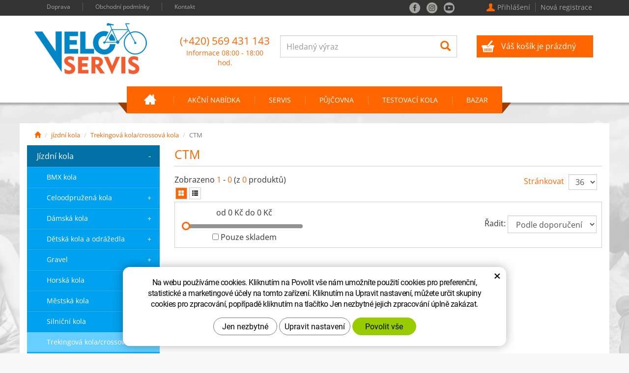

--- FILE ---
content_type: text/html; charset=UTF-8
request_url: https://www.veloservis.com/ctm.php
body_size: 12221
content:
<!DOCTYPE html>
<html>
<!--<html  lang="cs-cz" >--><!-- pro jazykové mutace -->
<head>

	<!-- Basic -->
	<meta charset="utf-8">
	<title>Veloservis - CTM</title>		
	<meta name="description" content="CTM">
	<meta name="keywords" content="VELOSERVIS s.r.o.">
	<meta name="robots" content="index, follow">
	<meta name="application-name" content="CPedit">
	<meta name="author" content="VELOSERVIS s.r.o.">

        <link rel="shortcut icon" href="/img/favicon/favicon.ico">
        <link rel="apple-touch-icon" sizes="57x57" href="/img/favicon/apple-icon-57x57.png">
        <link rel="apple-touch-icon" sizes="60x60" href="/img/favicon/apple-icon-60x60.png">
        <link rel="apple-touch-icon" sizes="72x72" href="/img/favicon/apple-icon-72x72.png">
        <link rel="apple-touch-icon" sizes="76x76" href="/img/favicon/apple-icon-76x76.png">
        <link rel="apple-touch-icon" sizes="114x114" href="/img/favicon/apple-icon-114x114.png">
        <link rel="apple-touch-icon" sizes="120x120" href="/img/favicon/apple-icon-120x120.png">
        <link rel="apple-touch-icon" sizes="144x144" href="/img/favicon/apple-icon-144x144.png">
        <link rel="apple-touch-icon" sizes="152x152" href="/img/favicon/apple-icon-152x152.png">
        <link rel="apple-touch-icon" sizes="180x180" href="/img/favicon/apple-icon-180x180.png">
        <link rel="icon" type="image/png" sizes="192x192"  href="/img/favicon/android-icon-192x192.png">
        <link rel="icon" type="image/png" sizes="32x32" href="/img/favicon/favicon-32x32.png">
        <link rel="icon" type="image/png" sizes="96x96" href="/img/favicon/favicon-96x96.png">
        <link rel="icon" type="image/png" sizes="16x16" href="/img/favicon/favicon-16x16.png">
        <link rel="manifest" href="/img/favicon/manifest.json">
        <meta name="msapplication-TileColor" content="#ffffff">
        <meta name="msapplication-TileImage" content="/img/favicon/ms-icon-144x144.png">
        <meta name="theme-color" content="#ffffff">
	

	<!-- Mobile Metas -->
	<meta name="viewport" content="width=device-width, initial-scale=1.0">
        
        <link href='/fg/css?family=Open+Sans:400,700&subset=latin,latin-ext' rel='stylesheet' type='text/css'>

	<link href="/css/magnific-popup.css" rel="stylesheet">
	<link href="/css/bootstrap.min.css" rel="stylesheet">
	<link href="/css/cprespons.css" rel="stylesheet">
	<link href="/css/slider.css" rel="stylesheet">
	<link href="/css/style.css?v=20200117_8" rel="stylesheet">
	
	<link href="/css/print.css" rel="stylesheet" media="print">
	
        
	<!-- HTML5 shim and Respond.js for IE8 support of HTML5 elements and media queries -->
	<!-- WARNING: Respond.js doesn't work if you view the page via file:// -->
	<!--[if lt IE 9]>
	  <script src="https://oss.maxcdn.com/html5shiv/3.7.2/html5shiv.min.js"></script>
	  <script src="https://oss.maxcdn.com/respond/1.4.2/respond.min.js"></script>
	<![endif]-->
	
	<!-- jQuery (necessary for Bootstrap's JavaScript plugins) -->
	<script src="https://ajax.googleapis.com/ajax/libs/jquery/1.11.2/jquery.min.js" type="text/javascript"></script>
  

	

	<script type="text/plain" data-cookie-consent="statistical">
		(function(i,s,o,g,r,a,m){ i['GoogleAnalyticsObject']=r;i[r]=i[r]||function(){
		(i[r].q=i[r].q||[]).push(arguments)},i[r].l=1*new Date();a=s.createElement(o),
		m=s.getElementsByTagName(o)[0];a.async=1;a.src=g;m.parentNode.insertBefore(a,m)
		})(window,document,'script','//www.google-analytics.com/analytics.js','ga');

		ga('create', 'UA-74362719-1', 'auto');
		ga('send', 'pageview');

			/* GoogleAnalytics plugin pro měření Eshopu */
			ga('require', 'ecommerce');
	</script>

<!-- GA s kodem ze stareho webu -->  
<script type="text/plain" data-cookie-consent="statistical">
  var _gaq = _gaq || [];
  _gaq.push(['_setAccount', 'UA-3245797-7']);
  _gaq.push(['_trackPageview']);

  (function() {
    var ga = document.createElement('script'); ga.type = 'text/javascript'; ga.async = true;
    ga.src = ('https:' == document.location.protocol ? 'https://ssl' : 'http://www') + '.google-analytics.com/ga.js';
    var s = document.getElementsByTagName('script')[0]; s.parentNode.insertBefore(ga, s);
  })();
</script>



</head>
<body class="">
<script>
  window.fbAsyncInit = function() {
    FB.init({ appId: '105464586466695', xfbml: true, version: 'v2.4' });
    fbApiInit = true; //init flag
  };

  (function(d, s, id){
     var js, fjs = d.getElementsByTagName(s)[0];
     if (d.getElementById(id)) { return; }
     js = d.createElement(s); js.id = id;
     js.src = "//connect.facebook.net/en_US/sdk.js";
     fjs.parentNode.insertBefore(js, fjs);
   }(document, 'script', 'facebook-jssdk'));
</script>
	<header id="header">
		<div id="top-line">
			<div class="container">
				<nav id="dodatky">
					<ul>
                                                <li class=""><a href="/doprava-a-platby/">Doprava</a></li>
                                                <li class=""><a href="/obchodni-podminky/">Obchodní podmínky</a></li>
                                                <li class="posledni"><a href="/kontakt/">Kontakt</a></li>
<!--						<li><a href="#">Doprava</a></li>
						<li><a href="#">Obchodní podmínky</a></li>
						<li class="posledni"><a href="#">Kontakt</a></li>-->
					</ul>
				</nav>
				<nav id="uzivatel" >			
						<a href="/uzivatel/prihlaseni.php" title="Přihlášení" class="ico-user login-win-link">Přihlášení</a><a href="/uzivatel/registrace.php" title="Nová registrace" class="ico-ucet">Nová registrace</a>
				</nav>
				<div id="soc-top">
					<a href="https://www.facebook.com/Veloservis-PAL%C3%81C-1588119271431141/?fref=ts" class="fb" target="_blank">facebook</a>
					<a href="https://www.instagram.com/veloservispalac/?hl=cs" class="ig" target="_blank">instagram</a>

					<a href="https://www.youtube.com/channel/UC14RCKsaSm_b0KgpX5M5oRQ" class="yt" target="_blank">you tube</a>
				</div>
			</div>
		</div>
		<div id="header-stin">
		<div  class="container" >
		<div id="header-top" class="row" >
			<div id="logo" class="col-sm-3">
				<a href="/" >
                                        <img alt="VELOSERVIS s.r.o." src="/img/logo.png">
				</a>
			</div>
		
			<div id="header-right-block" class="col-sm-9" > 
			<div id="kosik-blok">
                                    <div id="kosik">
                                            <a href="/uzivatel/kosik.php">Váš košík je prázdný</a>
                                    </div>
			</div>
				
			<div id="searchFormTop">
				<form  action="/hledani.php" method="get" class="inline-form searchForm">
					<div class="input-group">
						<input type="text" class="form-control search" name="q" id="q" placeholder="Hledaný výraz" required>
						<span class="input-group-btn">
							<button class="btn btn-default" type="submit"><span aria-hidden="true" class="glyphicon glyphicon-search"></span></button>
						</span>
					</div>
				</form>
			</div>
                            
			<div id="t-kontakt">
				<span>(+420) 569 431 143</span>
				Informace 08:00 - 18:00 hod.
			</div>
				
			<button id="leve-menu-toggle" class="navbar-toggle collapsed" data-toggle="collapse" data-target="#menu-kategorie">
				  <span aria-hidden="true" class="glyphicon glyphicon-menu-hamburger"></span> PRODUKTY 
			</button>
		
			<button type="button" class="navbar-toggle collapsed" data-toggle="collapse" data-target="#navbar" aria-expanded="false" aria-controls="navbar">
				<span aria-hidden="true" class="glyphicon glyphicon-menu-hamburger"></span>
			</button>  
			</div>
			
		</div>
			
					</div>
		
	<nav class="navbar" id="mainMenu">
	  <div class="container">
		<div id="navbar" class="navbar-collapse collapse">
                    <div class="nav-holder-scroll">
			<ul class="nav navbar-nav">
				<li class="m-zacatek"></li>
				  <li class=""><a href="/" title="" class="home">
						  <span class="visible-xs visible-sm">Hlavní stránka</span>
					  </a></li>			
					  <li class=""><a href="/vyprodej/" title="">Akční nabídka</a></li>
					  <li class=""><a href="/servis/" title="">SERVIS</a></li>
					  <li class=""><a href="/pujcovna.php" title="">PŮJČOVNA</a></li>
					  <li class=""><a href="/testovaci-kola.php" title="">Testovací kola</a></li>
					  <li class="posledni"><a href="/bazar.php" title="">Bazar</a></li>
				<li class="m-konec"></li>
                               
                                <li class="visible-xs visible-sm">
                        <form  action="/hledani.php" method="get" class="inline-form searchForm ">
				<div class="input-group">
						<input type="text" class="form-control search" name="q" placeholder="Hledat..." required>
						<span class="input-group-btn">
								<button class="btn btn-default" type="submit"><span aria-hidden="true" class="glyphicon glyphicon-search"></span></button>
						</span>
				</div>
			</form> 
                                </li>
			</ul>
                    </div>
		</div>
	  </div>
	</nav> 
			

		</div>
	</header>	   
		
	<div id="main_obal">
	<section role="main" id="main_block" class="container">

		
					<nav role="navigation" id="drobecky" >
						<ol class="breadcrumb">
							<li><a href="/" ><span class="glyphicon glyphicon-home"></span></a></li>
								<li><a href="/jizdni-kola.php">jízdní kola</a></li>
								<li><a href="/trekingova-kola.php">Trekingová kola/crossová kola</a></li>
								<li class="active">CTM</li>
						</ol>
					</nav>

				<div id="main-content"> 
						<div class="row">
							<div class="col-md-9 col-md-push-3" id="col-main">
							
    <div class="row page-content">
    <article class="col-md-12">
    <h1>CTM</h1>
    </article>
    </div>












        <div id="produkt-list-holder">
        <div class="row box-strankovani">
    <div class="col-cp-4 col-sm-4">
        <p>
            Zobrazeno <em>1</em> - <em>0</em>
            (z <em>0</em> produktů)
            <span class="produktListStylChange">
            <a href="?produktListStyl=tab" data-produktListStyl="tab" class="active"><span aria-hidden="true" class="glyphicon glyphicon-th-large"></span></a>
            <a href="?produktListStyl=radkove" data-produktListStyl="radkove" ><span aria-hidden="true" class="glyphicon glyphicon-th-list"></span></a>
            </span>
        </p>
    </div>
    <div class="col-cp-8 col-sm-8">
        
                
        <form class="inline-form form-pocet" action="?" method="post">
            <label for="pocet_str">Stránkovat</label>
            <select name="pocet" id="pocet_str" onchange="this.form.submit();" class="form-control">
                    <option value="1" >18</option>
                    <option value="2" selected="selected">36</option>
                    <option value="3" >54</option>
                    <option value="4" >72</option>
                    <option value="5" >90</option>
            </select>
        </form>
    </div>
</div>

<div class="box-radit">

<div class="row">
    
    <div class="col-md-4" id="cena-slider-holder">
        <p>od <span class="min-price">0 Kč</span> do <span class="max-price">0 Kč</span></p>
        <input type="text" value="" data-slider-min="0" data-slider-max="0" data-slider-step="10" data-slider-value="[0,0]" id="cena-slider">
        <form action="?"><label>
            <input type="checkbox" name="skladem" id="filtrSkladem" >
            Pouze skladem</label>
        </form>
    </div>
    
    <div class="col-md-8" id="radit-pravy-box">
        <div class="row">
            <div class="col-xs-6 text-center">

                
            </div>
            <div class="col-xs-6 text-right">
            <form class="form-inline " action="?" method="get" >
                <label for="radit">Řadit: </label>
                <select name="radit" onchange="this.form.submit();" class="form-control" id="radit">
                    <option value="0">Podle doporučení</option>
                    <option value="3" >Nejprodávanější</option>
                    <option value="1" >Od nejlevnějšího</option>
                    <option value="2" >Od nejdražšího</option>
                    <option value="4" >Od A do Z</option>
                    <option value="5" >Od Z do A</option>
                </select>
            </form>
            </div>
        </div>
    </div>
</div>
</div>




<div class="row produkty">
</div>


<form action="?k" method="post" id="formularKontakt" class="white-popup-block mfp-hide" >
        <h2>Kontaktní formulář</h2>
        <div class="alert" style="display: none;"></div>
        <table>
            <tr><th>Předmět zprávy:&nbsp;</th><td><input type="text" name="subject" id="subject"  value="" class="form-control"></td></tr>
            <tr><th>Jméno:*&nbsp;</th><td><input type="text" name="jmeno" id="jmeno" value="" class="form-control"></td></tr>
            <tr><th>Váš email:*&nbsp;</th><td><input type="text" name="email" id="email"  value="" class="form-control"></td></tr>
            <tr><th>Telefon:*&nbsp;</th><td><input type="text" name="tel" id="tel"  value="" class="form-control"></td></tr>

            <tr><td colspan="2"><textarea name="zprava" id="zprava" class="form-control" rows="6" onblur="if(this.value == '') { this.value=&quot;Vaše zpráva *&quot;; }" onfocus="if(this.value == &quot;Vaše zpráva *&quot;) this.value='';"></textarea></td></tr>


            <tr><td colspan="2">
                <label class="gdpr_souhlas" >
                    <input type="checkbox" class="gdpr_souhlas" name="souhlas" value="1" >
                    Souhlasím se zásadami <a href="/ochrana-osobnich-udaju.htm" title="GDPR">ochrany osobních údajů</a>
                </label>
            </td></tr>

            <tr><td colspan="2" class="center">
                    <input type="hidden" name="KFodeslat" id="KFodeslat" value="0">                  

                    <input type="submit" class="zahodit" name="zahodit" id="zahodit" value="Zahodit">
                    <input type="submit" name="odeslat" value="Odeslat" class="btn btn-primary" id="odeslat">
            </td></tr>

        </table>
</form>

<script type="text/javascript">
    var messBlockText = "Vaše zpráva *";
</script>
        </div> 
								
								
							</div>
							<div class="col-md-3 col-md-pull-9" id="col-left">
<div id="levy-blok" class="sidebar">
    
  
<nav class="sidebar-nav leve-menu push-bottom collapse" id="menu-kategorie" role="navigation">
    <div class="nav-holder-scroll">
    <ul class="nav modre" >
    <li class="has-children ">
        <a href="/jizdni-kola.php" title="">jízdní kola
            <span class="subnav-toggle subnav-toggle-closed">+</span>
            <span class="subnav-toggle subnav-toggle-opened">-</span>
        </a>
        <ul class="nav subnav sublevel-2" role="menu">
    <li class="">
        <a href="/bmx.php" title="">BMX kola</a>
    </li>
     <li class="has-children ">
        <a href="/celoodpruzena-kola.php" title="">Celoodpružená kola
            <span class="subnav-toggle subnav-toggle-closed">+</span>
            <span class="subnav-toggle subnav-toggle-opened">-</span>
        </a>
        <ul class="nav subnav sublevel-3" role="menu">
    <li class="has-children ">
        <a href="/27-5-2.php" title="">Celoodpružená kola 27,5"
            <span class="subnav-toggle subnav-toggle-closed">+</span>
            <span class="subnav-toggle subnav-toggle-opened">-</span>
        </a>
        <ul class="nav subnav sublevel-4" role="menu">
    <li class="">
        <a href="/ghost-19.php" title="">Ghost</a>
    </li>
     <li class="">
        <a href="/lapierre-7.php" title="">Lapierre</a>
    </li>
     <li class="posledni">
        <a href="/rock-machine-13.php" title="">Rock Machine</a>
    </li>
         </ul>
    </li>
     <li class="has-children posledni">
        <a href="/29-2.php" title="">Celoodpružená kola 29"
            <span class="subnav-toggle subnav-toggle-closed">+</span>
            <span class="subnav-toggle subnav-toggle-opened">-</span>
        </a>
        <ul class="nav subnav sublevel-4" role="menu">
    <li class="">
        <a href="/4ever-26.php" title="">4EVER</a>
    </li>
     <li class="">
        <a href="/ghost-20.php" title="">Ghost</a>
    </li>
     <li class="">
        <a href="/lapierre-3.php" title="">Lapierre</a>
    </li>
     <li class="">
        <a href="/rock-machine-18.php" title="">Rock Machine</a>
    </li>
     <li class="posledni">
        <a href="/scott-2.php" title="">Scott</a>
    </li>
         </ul>
    </li>
         </ul>
    </li>
     <li class="has-children ">
        <a href="/lady.php" title="">Dámská kola
            <span class="subnav-toggle subnav-toggle-closed">+</span>
            <span class="subnav-toggle subnav-toggle-opened">-</span>
        </a>
        <ul class="nav subnav sublevel-3" role="menu">
    <li class="has-children ">
        <a href="/damska-horska-kola.php" title="">Dámská horská kola
            <span class="subnav-toggle subnav-toggle-closed">+</span>
            <span class="subnav-toggle subnav-toggle-opened">-</span>
        </a>
        <ul class="nav subnav sublevel-4" role="menu">
    <li class="has-children ">
        <a href="/26-2.php" title="">26"
            <span class="subnav-toggle subnav-toggle-closed">+</span>
            <span class="subnav-toggle subnav-toggle-opened">-</span>
        </a>
        <ul class="nav subnav sublevel-5" role="menu">
    <li class="">
        <a href="/dema-2.php" title="">Dema</a>
    </li>
     <li class="">
        <a href="/ghost-3.php" title="">Ghost</a>
    </li>
     <li class="">
        <a href="/merida-3.php" title="">Merida</a>
    </li>
     <li class="posledni">
        <a href="/rock-machine-4.php" title="">Rock Machine</a>
    </li>
         </ul>
    </li>
     <li class="has-children ">
        <a href="/27-5-6.php" title="">27,5"
            <span class="subnav-toggle subnav-toggle-closed">+</span>
            <span class="subnav-toggle subnav-toggle-opened">-</span>
        </a>
        <ul class="nav subnav sublevel-5" role="menu">
    <li class="">
        <a href="/4ever-6.php" title="">4EVER</a>
    </li>
     <li class="">
        <a href="/dema-4.php" title="">Dema</a>
    </li>
     <li class="">
        <a href="/ghost-8.php" title="">Ghost</a>
    </li>
     <li class="">
        <a href="/lapierre-8.php" title="">Lapierre</a>
    </li>
     <li class="posledni">
        <a href="/rock-machine-9.php" title="">Rock Machine</a>
    </li>
         </ul>
    </li>
     <li class="has-children posledni">
        <a href="/29-8.php" title="">29"
            <span class="subnav-toggle subnav-toggle-closed">+</span>
            <span class="subnav-toggle subnav-toggle-opened">-</span>
        </a>
        <ul class="nav subnav sublevel-5" role="menu">
    <li class="">
        <a href="/4ever-9.php" title="">4EVER</a>
    </li>
     <li class="">
        <a href="/dema-5.php" title="">Dema</a>
    </li>
     <li class="">
        <a href="/ghost-14.php" title="">Ghost</a>
    </li>
     <li class="">
        <a href="/pells-3.php" title="">Pells</a>
    </li>
     <li class="">
        <a href="/rock-machine-10.php" title="">Rock Machine</a>
    </li>
     <li class="posledni">
        <a href="/scott-3.php" title="">Scott</a>
    </li>
         </ul>
    </li>
         </ul>
    </li>
     <li class="has-children posledni">
        <a href="/damska-trekingova-crossova-kola.php" title="">Dámská trekingová/crossová kola
            <span class="subnav-toggle subnav-toggle-closed">+</span>
            <span class="subnav-toggle subnav-toggle-opened">-</span>
        </a>
        <ul class="nav subnav sublevel-4" role="menu">
    <li class="">
        <a href="/4ever-10.php" title="">4EVER</a>
    </li>
     <li class="">
        <a href="/dema-9.php" title="">Dema</a>
    </li>
     <li class="">
        <a href="/ghost-15.php" title="">Ghost</a>
    </li>
     <li class="posledni">
        <a href="/rock-machine-11.php" title="">Rock Machine</a>
    </li>
         </ul>
    </li>
         </ul>
    </li>
     <li class="has-children ">
        <a href="/detska-kola.php" title="">Dětská kola a odrážedla
            <span class="subnav-toggle subnav-toggle-closed">+</span>
            <span class="subnav-toggle subnav-toggle-opened">-</span>
        </a>
        <ul class="nav subnav sublevel-3" role="menu">
    <li class="">
        <a href="/12.php" title="">Dětská kola 12" (80-100 cm)</a>
    </li>
     <li class="">
        <a href="/16.php" title="">Dětská kola 16" (105-125 cm)</a>
    </li>
     <li class="">
        <a href="/20.php" title="">Dětská kola 20" (120-130 cm)</a>
    </li>
     <li class="">
        <a href="/24.php" title="">Dětská kola 24" (125-140 cm)</a>
    </li>
     <li class="">
        <a href="/detska-kola-26-140-155-cm.php" title="">Dětská kola 26" (140 - 155 cm)</a>
    </li>
     <li class="">
        <a href="/27-5-5.php" title="">Dětská kola 27,5" (150-165 cm)</a>
    </li>
     <li class="">
        <a href="/29-5.php" title="">Dětská kola 29" (od 155 cm)</a>
    </li>
     <li class="posledni">
        <a href="/odrazedlo.php" title="">Odrážedla</a>
    </li>
         </ul>
    </li>
     <li class="has-children ">
        <a href="/gravel.php" title="">Gravel
            <span class="subnav-toggle subnav-toggle-closed">+</span>
            <span class="subnav-toggle subnav-toggle-opened">-</span>
        </a>
        <ul class="nav subnav sublevel-3" role="menu">
    <li class="">
        <a href="/4ever-15.php" title="">4EVER</a>
    </li>
     <li class="">
        <a href="/ghost-23.php" title="">Ghost</a>
    </li>
     <li class="">
        <a href="/lapierre-9.php" title="">Lapierre</a>
    </li>
     <li class="">
        <a href="/merida-4.php" title="">Merida</a>
    </li>
     <li class="">
        <a href="/rock-machine-23.php" title="">Rock Machine</a>
    </li>
     <li class="posledni">
        <a href="/scott-7.php" title="">Scott</a>
    </li>
         </ul>
    </li>
     <li class="has-children ">
        <a href="/horska-kola.php" title="">Horská kola
            <span class="subnav-toggle subnav-toggle-closed">+</span>
            <span class="subnav-toggle subnav-toggle-opened">-</span>
        </a>
        <ul class="nav subnav sublevel-3" role="menu">
    <li class="has-children ">
        <a href="/26.php" title="">Horská kola 26"
            <span class="subnav-toggle subnav-toggle-closed">+</span>
            <span class="subnav-toggle subnav-toggle-opened">-</span>
        </a>
        <ul class="nav subnav sublevel-4" role="menu">
    <li class="">
        <a href="/dema-16.php" title="">Dema</a>
    </li>
     <li class="">
        <a href="/ghost-21.php" title="">Ghost</a>
    </li>
     <li class="posledni">
        <a href="/rock-machine-20.php" title="">Rock Machine</a>
    </li>
         </ul>
    </li>
     <li class="has-children ">
        <a href="/27-5.php" title="">Horská kola 27,5"
            <span class="subnav-toggle subnav-toggle-closed">+</span>
            <span class="subnav-toggle subnav-toggle-opened">-</span>
        </a>
        <ul class="nav subnav sublevel-4" role="menu">
    <li class="">
        <a href="/4ever-11.php" title="">4EVER</a>
    </li>
     <li class="">
        <a href="/dema-18.php" title="">Dema</a>
    </li>
     <li class="">
        <a href="/ghost-22.php" title="">Ghost</a>
    </li>
     <li class="">
        <a href="/lapierre-10.php" title="">Lapierre</a>
    </li>
     <li class="posledni">
        <a href="/rock-machine-21.php" title="">Rock Machine</a>
    </li>
         </ul>
    </li>
     <li class="has-children posledni">
        <a href="/29.php" title="">Horská kola 29"
            <span class="subnav-toggle subnav-toggle-closed">+</span>
            <span class="subnav-toggle subnav-toggle-opened">-</span>
        </a>
        <ul class="nav subnav sublevel-4" role="menu">
    <li class="">
        <a href="/4ever-20.php" title="">4EVER</a>
    </li>
     <li class="">
        <a href="/bergamont.php" title="">Bergamont</a>
    </li>
     <li class="">
        <a href="/cannondale.php" title="">Cannondale</a>
    </li>
     <li class="">
        <a href="/cube-13.php" title="">Cube</a>
    </li>
     <li class="">
        <a href="/dema-20.php" title="">Dema</a>
    </li>
     <li class="">
        <a href="/ghost-24.php" title="">Ghost</a>
    </li>
     <li class="">
        <a href="/lapierre-6.php" title="">Lapierre</a>
    </li>
     <li class="">
        <a href="/merida-26.php" title="">Merida</a>
    </li>
     <li class="">
        <a href="/rock-machine-24.php" title="">Rock Machine</a>
    </li>
     <li class="">
        <a href="/rocky-mountain-4.php" title="">Rocky Mountain</a>
    </li>
     <li class="posledni">
        <a href="/scott-4.php" title="">Scott</a>
    </li>
         </ul>
    </li>
         </ul>
    </li>
     <li class="has-children ">
        <a href="/mestska-kola.php" title="">Městská kola
            <span class="subnav-toggle subnav-toggle-closed">+</span>
            <span class="subnav-toggle subnav-toggle-opened">-</span>
        </a>
        <ul class="nav subnav sublevel-3" role="menu">
    <li class="">
        <a href="/ctm-2.php" title="">CTM</a>
    </li>
     <li class="">
        <a href="/dema-21.php" title="">Dema</a>
    </li>
     <li class="">
        <a href="/ghost-25.php" title="">Ghost</a>
    </li>
     <li class="posledni">
        <a href="/winora-2.php" title="">Winora</a>
    </li>
         </ul>
    </li>
     <li class="has-children ">
        <a href="/silnicni-kola.php" title="">Silniční kola
            <span class="subnav-toggle subnav-toggle-closed">+</span>
            <span class="subnav-toggle subnav-toggle-opened">-</span>
        </a>
        <ul class="nav subnav sublevel-3" role="menu">
    <li class="">
        <a href="/lapierre-11.php" title="">Lapierre</a>
    </li>
     <li class="posledni">
        <a href="/pinarello.php" title="">Pinarello</a>
    </li>
         </ul>
    </li>
     <li class="has-children ">
        <a href="/trekingova-kola.php" title="">Trekingová kola/crossová kola
            <span class="subnav-toggle subnav-toggle-closed">+</span>
            <span class="subnav-toggle subnav-toggle-opened">-</span>
        </a>
        <ul class="nav subnav sublevel-3" role="menu">
    <li class="">
        <a href="/panska.php" title="">4EVER</a>
    </li>
     <li class=" active">
        <a href="/ctm.php" title="">CTM</a>
    </li>
     <li class="">
        <a href="/dema-11.php" title="">Dema</a>
    </li>
     <li class="">
        <a href="/ghost-18.php" title="">Ghost</a>
    </li>
     <li class="">
        <a href="/haibike-3.php" title="">Haibike</a>
    </li>
     <li class="">
        <a href="/merida-22.php" title="">Merida</a>
    </li>
     <li class="posledni">
        <a href="/rock-machine-12.php" title="">Rock Machine</a>
    </li>
         </ul>
    </li>
     <li class="posledni">
        <a href="/trikolky-3.php" title="">Tříkolky</a>
    </li>
         </ul>
    </li>
 		
    <li class="has-children ">
        <a href="/elektrokola.php" title="">elektrokola
            <span class="subnav-toggle subnav-toggle-closed">+</span>
            <span class="subnav-toggle subnav-toggle-opened">-</span>
        </a>
        <ul class="nav subnav sublevel-2" role="menu">
    <li class="has-children ">
        <a href="/celoodpruzena-kola-2.php" title="">Celoodpružená kola
            <span class="subnav-toggle subnav-toggle-closed">+</span>
            <span class="subnav-toggle subnav-toggle-opened">-</span>
        </a>
        <ul class="nav subnav sublevel-3" role="menu">
    <li class="">
        <a href="/celoodpruzena-kola-26.php" title="">Celoodpružená kola 26"</a>
    </li>
     <li class="has-children ">
        <a href="/celoodpruzena-kola-27-5.php" title="">Celoodpružená kola 27,5"
            <span class="subnav-toggle subnav-toggle-closed">+</span>
            <span class="subnav-toggle subnav-toggle-opened">-</span>
        </a>
        <ul class="nav subnav sublevel-4" role="menu">
    <li class="">
        <a href="/conway-4.php" title="">Conway</a>
    </li>
     <li class="">
        <a href="/ghost-26.php" title="">Ghost</a>
    </li>
     <li class="posledni">
        <a href="/haibike-16.php" title="">Haibike</a>
    </li>
         </ul>
    </li>
     <li class="has-children posledni">
        <a href="/celoodpruzena-kola-29.php" title="">Celoodpružená kola 29"
            <span class="subnav-toggle subnav-toggle-closed">+</span>
            <span class="subnav-toggle subnav-toggle-opened">-</span>
        </a>
        <ul class="nav subnav sublevel-4" role="menu">
    <li class="">
        <a href="/ghost-27.php" title="">Ghost</a>
    </li>
     <li class="">
        <a href="/haibike-17.php" title="">Haibike</a>
    </li>
     <li class="">
        <a href="/merida-6.php" title="">Merida</a>
    </li>
     <li class="posledni">
        <a href="/scott.php" title="">Scott</a>
    </li>
         </ul>
    </li>
         </ul>
    </li>
     <li class="has-children ">
        <a href="/damska-kola.php" title="">Dámská kola
            <span class="subnav-toggle subnav-toggle-closed">+</span>
            <span class="subnav-toggle subnav-toggle-opened">-</span>
        </a>
        <ul class="nav subnav sublevel-3" role="menu">
    <li class="has-children ">
        <a href="/celoodpruzena-kola-3.php" title="">Celoodpružená kola
            <span class="subnav-toggle subnav-toggle-closed">+</span>
            <span class="subnav-toggle subnav-toggle-opened">-</span>
        </a>
        <ul class="nav subnav sublevel-4" role="menu">
    <li class="posledni">
        <a href="/haibike-18.php" title="">Haibike</a>
    </li>
         </ul>
    </li>
     <li class="has-children ">
        <a href="/horska-kola-2.php" title="">Horská kola
            <span class="subnav-toggle subnav-toggle-closed">+</span>
            <span class="subnav-toggle subnav-toggle-opened">-</span>
        </a>
        <ul class="nav subnav sublevel-4" role="menu">
    <li class="">
        <a href="/4ever-4.php" title="">4EVER</a>
    </li>
     <li class="">
        <a href="/bulls-9.php" title="">Bulls</a>
    </li>
     <li class="posledni">
        <a href="/haibike-19.php" title="">Haibike</a>
    </li>
         </ul>
    </li>
     <li class="has-children posledni">
        <a href="/trekingova-crossova-kola.php" title="">Trekingová/crossová kola
            <span class="subnav-toggle subnav-toggle-closed">+</span>
            <span class="subnav-toggle subnav-toggle-opened">-</span>
        </a>
        <ul class="nav subnav sublevel-4" role="menu">
    <li class="">
        <a href="/4ever-22.php" title="">4EVER</a>
    </li>
     <li class="">
        <a href="/ghost-30.php" title="">Ghost</a>
    </li>
     <li class="">
        <a href="/haibike-20.php" title="">Haibike</a>
    </li>
     <li class="posledni">
        <a href="/lapierre-12.php" title="">Lapierre</a>
    </li>
         </ul>
    </li>
         </ul>
    </li>
     <li class="">
        <a href="/detska-kola-2.php" title="">Dětská kola</a>
    </li>
     <li class="has-children ">
        <a href="/horska-kola-3.php" title="">Horská kola
            <span class="subnav-toggle subnav-toggle-closed">+</span>
            <span class="subnav-toggle subnav-toggle-opened">-</span>
        </a>
        <ul class="nav subnav sublevel-3" role="menu">
    <li class="">
        <a href="/horska-kola-26.php" title="">Horská kola 26"</a>
    </li>
     <li class="has-children ">
        <a href="/horska-kola-27-5.php" title="">Horská kola 27,5"
            <span class="subnav-toggle subnav-toggle-closed">+</span>
            <span class="subnav-toggle subnav-toggle-opened">-</span>
        </a>
        <ul class="nav subnav sublevel-4" role="menu">
    <li class="">
        <a href="/4ever-23.php" title="">4EVER</a>
    </li>
     <li class="">
        <a href="/bulls-11.php" title="">Bulls</a>
    </li>
     <li class="">
        <a href="/conway-8.php" title="">Conway</a>
    </li>
     <li class="">
        <a href="/ghost-31.php" title="">Ghost</a>
    </li>
     <li class="posledni">
        <a href="/haibike-21.php" title="">Haibike</a>
    </li>
         </ul>
    </li>
     <li class="has-children posledni">
        <a href="/horska-kola-29.php" title="">Horská kola 29"
            <span class="subnav-toggle subnav-toggle-closed">+</span>
            <span class="subnav-toggle subnav-toggle-opened">-</span>
        </a>
        <ul class="nav subnav sublevel-4" role="menu">
    <li class="">
        <a href="/4ever-24.php" title="">4EVER</a>
    </li>
     <li class="">
        <a href="/bulls-12.php" title="">Bulls</a>
    </li>
     <li class="">
        <a href="/conway-12.php" title="">Conway</a>
    </li>
     <li class="">
        <a href="/ghost-32.php" title="">Ghost</a>
    </li>
     <li class="posledni">
        <a href="/haibike-22.php" title="">Haibike</a>
    </li>
         </ul>
    </li>
         </ul>
    </li>
     <li class="has-children ">
        <a href="/mestska-a-skladaci-kola-3.php" title="">Kola s nízkým nástupem/ skládací
            <span class="subnav-toggle subnav-toggle-closed">+</span>
            <span class="subnav-toggle subnav-toggle-opened">-</span>
        </a>
        <ul class="nav subnav sublevel-3" role="menu">
    <li class="">
        <a href="/4ever-13.php" title="">4ever</a>
    </li>
     <li class="">
        <a href="/haibike-4.php" title="">Haibike</a>
    </li>
     <li class="">
        <a href="/ktm.php" title="">KTM</a>
    </li>
     <li class="">
        <a href="/leader-fox-14.php" title="">Leader Fox</a>
    </li>
     <li class="">
        <a href="/rock-machine-6.php" title="">Rock Machine</a>
    </li>
     <li class="posledni">
        <a href="/spirit-3.php" title="">Spirit</a>
    </li>
         </ul>
    </li>
     <li class="">
        <a href="/silnicni-fitness-kola.php" title="">Silniční/ fitness kola</a>
    </li>
     <li class="has-children ">
        <a href="/trekingova-crossova-kola-2.php" title="">Trekingová/crossová kola
            <span class="subnav-toggle subnav-toggle-closed">+</span>
            <span class="subnav-toggle subnav-toggle-opened">-</span>
        </a>
        <ul class="nav subnav sublevel-3" role="menu">
    <li class="">
        <a href="/4ever-25.php" title="">4EVER</a>
    </li>
     <li class="">
        <a href="/conway-13.php" title="">Conway</a>
    </li>
     <li class="">
        <a href="/ghost-34.php" title="">Ghost</a>
    </li>
     <li class="">
        <a href="/haibike-23.php" title="">Haibike</a>
    </li>
     <li class="posledni">
        <a href="/leader-fox-15.php" title="">Leader Fox</a>
    </li>
         </ul>
    </li>
     <li class="posledni">
        <a href="/trikolky.php" title="">Tříkolky</a>
    </li>
         </ul>
    </li>
             
    <li class="">
        <a href="/pujcovna.php" title="">půjčovna</a>
    </li>
         
    <li class="">
        <a href="/testovaci-kola.php" title="">testovací kola</a>
    </li>
     </ul> 
        
    <span class="sidebar-title">KATEGORIE ZBOŽÍ</span>    
    <ul class="nav" >
    <li class="has-children ">
        <a href="/komponenty.php" title="komponty">komponenty
            <span class="subnav-toggle subnav-toggle-closed">+</span>
            <span class="subnav-toggle subnav-toggle-opened">-</span>
        </a>
        <ul class="nav subnav sublevel-2" role="menu">
    <li class="has-children ">
        <a href="/brzdy.php" title="brzdy">Brzdy
            <span class="subnav-toggle subnav-toggle-closed">+</span>
            <span class="subnav-toggle subnav-toggle-opened">-</span>
        </a>
        <ul class="nav subnav sublevel-3" role="menu">
    <li class="">
        <a href="/brzdove-adaptery.php" title="">Brzdové adaptéry</a>
    </li>
     <li class="">
        <a href="/brzdove-desticky.php" title="">Brzdové destičky</a>
    </li>
     <li class="">
        <a href="/brzdove-hadice.php" title="">Brzdové hadice</a>
    </li>
     <li class="">
        <a href="/brzdove-kotouce.php" title="">Brzdové kotouče</a>
    </li>
     <li class="">
        <a href="/brzdove-paky.php" title="">Brzdové páky</a>
    </li>
     <li class="">
        <a href="/brzdove-spalky.php" title="">Brzdové špalky</a>
    </li>
     <li class="">
        <a href="/brzdy-v.php" title="">Brzdy "V"</a>
    </li>
     <li class="">
        <a href="/brzdy-kotoucove.php" title="">Brzdy kotoučové</a>
    </li>
     <li class="">
        <a href="/brzdy-silnicni.php" title="">Brzdy silniční</a>
    </li>
     <li class="">
        <a href="/kapaliny-do-brzd-2.php" title="">Kapaliny do brzd</a>
    </li>
     <li class="posledni">
        <a href="/prislusenstvi.php" title="">Příslušenství</a>
    </li>
         </ul>
    </li>
     <li class="">
        <a href="/dily-bmx.php" title="díly BMX">díly BMX</a>
    </li>
     <li class="has-children ">
        <a href="/duse.php" title="duše">Duše
            <span class="subnav-toggle subnav-toggle-closed">+</span>
            <span class="subnav-toggle subnav-toggle-opened">-</span>
        </a>
        <ul class="nav subnav sublevel-3" role="menu">
    <li class="">
        <a href="/merida-11.php" title="">Duše 24"-6"</a>
    </li>
     <li class="">
        <a href="/merida-12.php" title="">Duše 26"</a>
    </li>
     <li class="">
        <a href="/merida-13.php" title="">Duše 27,5"</a>
    </li>
     <li class="">
        <a href="/4ever-12.php" title="">Duše 29"</a>
    </li>
     <li class="">
        <a href="/duse-cross-treking.php" title="">Duše Cross/treking</a>
    </li>
     <li class="">
        <a href="/ghost-11.php" title="">Duše silniční</a>
    </li>
     <li class="">
        <a href="/ventilky.php" title="">Ventilky</a>
    </li>
     <li class="posledni">
        <a href="/vlozky-do-rafku.php" title="">Vložky do ráfků</a>
    </li>
         </ul>
    </li>
     <li class="">
        <a href="/gripy.php" title="">gripy</a>
    </li>
     <li class="has-children ">
        <a href="/hlavove-slozeni.php" title="">Hlavové složení
            <span class="subnav-toggle subnav-toggle-closed">+</span>
            <span class="subnav-toggle subnav-toggle-opened">-</span>
        </a>
        <ul class="nav subnav sublevel-3" role="menu">
    <li class="">
        <a href="/a-head.php" title="">A-head</a>
    </li>
     <li class="">
        <a href="/integrovane.php" title="">Integrované</a>
    </li>
     <li class="">
        <a href="/podlozky-jezci-vicka.php" title="">Podložky, ježci, víčka</a>
    </li>
     <li class="">
        <a href="/semi-integrovane.php" title="">Semi-integrované</a>
    </li>
     <li class="posledni">
        <a href="/zavitove.php" title="">Závitové</a>
    </li>
         </ul>
    </li>
     <li class="has-children ">
        <a href="/kazety-2.php" title="">Kazety
            <span class="subnav-toggle subnav-toggle-closed">+</span>
            <span class="subnav-toggle subnav-toggle-opened">-</span>
        </a>
        <ul class="nav subnav sublevel-3" role="menu">
    <li class="has-children ">
        <a href="/10k.php" title="">10 rychlostí
            <span class="subnav-toggle subnav-toggle-closed">+</span>
            <span class="subnav-toggle subnav-toggle-opened">-</span>
        </a>
        <ul class="nav subnav sublevel-4" role="menu">
    <li class="">
        <a href="/shimano-7.php" title="">Shimano</a>
    </li>
     <li class="">
        <a href="/sram-8.php" title="">Sram</a>
    </li>
     <li class="posledni">
        <a href="/sunrace.php" title="">SunRace</a>
    </li>
         </ul>
    </li>
     <li class="has-children ">
        <a href="/11k.php" title="">11 rychlostí
            <span class="subnav-toggle subnav-toggle-closed">+</span>
            <span class="subnav-toggle subnav-toggle-opened">-</span>
        </a>
        <ul class="nav subnav sublevel-4" role="menu">
    <li class="">
        <a href="/shimano-11.php" title="">Shimano</a>
    </li>
     <li class="posledni">
        <a href="/sram-12.php" title="">Sram</a>
    </li>
         </ul>
    </li>
     <li class="has-children ">
        <a href="/12-rychlosti.php" title="">12 rychlostí
            <span class="subnav-toggle subnav-toggle-closed">+</span>
            <span class="subnav-toggle subnav-toggle-opened">-</span>
        </a>
        <ul class="nav subnav sublevel-4" role="menu">
    <li class="posledni">
        <a href="/sram-13.php" title="">Sram</a>
    </li>
         </ul>
    </li>
     <li class="has-children ">
        <a href="/7k.php" title="">7 rychlostí
            <span class="subnav-toggle subnav-toggle-closed">+</span>
            <span class="subnav-toggle subnav-toggle-opened">-</span>
        </a>
        <ul class="nav subnav sublevel-4" role="menu">
    <li class="">
        <a href="/shimano-8.php" title="">Shimano</a>
    </li>
     <li class="posledni">
        <a href="/sram-9.php" title="">Sram</a>
    </li>
         </ul>
    </li>
     <li class="has-children ">
        <a href="/8k.php" title="">8 rychlostí
            <span class="subnav-toggle subnav-toggle-closed">+</span>
            <span class="subnav-toggle subnav-toggle-opened">-</span>
        </a>
        <ul class="nav subnav sublevel-4" role="menu">
    <li class="">
        <a href="/shimano-9.php" title="">Shimano</a>
    </li>
     <li class="posledni">
        <a href="/sram-10.php" title="">Sram</a>
    </li>
         </ul>
    </li>
     <li class="has-children ">
        <a href="/9k.php" title="">9 rychlostí
            <span class="subnav-toggle subnav-toggle-closed">+</span>
            <span class="subnav-toggle subnav-toggle-opened">-</span>
        </a>
        <ul class="nav subnav sublevel-4" role="menu">
    <li class="">
        <a href="/shimano-10.php" title="">Shimano</a>
    </li>
     <li class="posledni">
        <a href="/sram-11.php" title="">Sram</a>
    </li>
         </ul>
    </li>
     <li class="posledni">
        <a href="/sroubovaci-vicekolecka.php" title="">Šroubovací vícekolečka</a>
    </li>
         </ul>
    </li>
     <li class="has-children ">
        <a href="/kliky-prevodniky.php" title="">Kliky, převodníky
            <span class="subnav-toggle subnav-toggle-closed">+</span>
            <span class="subnav-toggle subnav-toggle-opened">-</span>
        </a>
        <ul class="nav subnav sublevel-3" role="menu">
    <li class="">
        <a href="/kliky.php" title="">Kliky</a>
    </li>
     <li class="">
        <a href="/prevodniky.php" title="">Převodníky</a>
    </li>
     <li class="posledni">
        <a href="/prislusenstvi-3.php" title="">Příslušenství</a>
    </li>
         </ul>
    </li>
     <li class="has-children ">
        <a href="/lanka-bowdeny.php" title="">Lanka, bowdeny, koncovky
            <span class="subnav-toggle subnav-toggle-closed">+</span>
            <span class="subnav-toggle subnav-toggle-opened">-</span>
        </a>
        <ul class="nav subnav sublevel-3" role="menu">
    <li class="">
        <a href="/bowdeny.php" title="">Bowdeny</a>
    </li>
     <li class="">
        <a href="/koncovky.php" title="">Koncovky</a>
    </li>
     <li class="has-children posledni">
        <a href="/lanka.php" title="">Lanka
            <span class="subnav-toggle subnav-toggle-closed">+</span>
            <span class="subnav-toggle subnav-toggle-opened">-</span>
        </a>
        <ul class="nav subnav sublevel-4" role="menu">
    <li class="">
        <a href="/brzdova-lanka.php" title="">Brzdová lanka</a>
    </li>
     <li class="posledni">
        <a href="/radici-lanka.php" title="">Řadící lanka</a>
    </li>
         </ul>
    </li>
         </ul>
    </li>
     <li class="">
        <a href="/omotavky.php" title="">omotávky</a>
    </li>
     <li class="has-children ">
        <a href="/pedaly.php" title="">Pedály
            <span class="subnav-toggle subnav-toggle-closed">+</span>
            <span class="subnav-toggle subnav-toggle-opened">-</span>
        </a>
        <ul class="nav subnav sublevel-3" role="menu">
    <li class="">
        <a href="/silnicni-a-fitness-kola-3.php" title="">Klasické pedály</a>
    </li>
     <li class="">
        <a href="/kufry-prislusenstvi.php" title="">Kufry, příslušenství</a>
    </li>
     <li class="">
        <a href="/dema-15.php" title="">Nášlapné pedály</a>
    </li>
     <li class="posledni">
        <a href="/leader-fox-10.php" title="">Platformové pedály</a>
    </li>
         </ul>
    </li>
     <li class="has-children ">
        <a href="/plaste.php" title="">Pláště
            <span class="subnav-toggle subnav-toggle-closed">+</span>
            <span class="subnav-toggle subnav-toggle-opened">-</span>
        </a>
        <ul class="nav subnav sublevel-3" role="menu">
    <li class="">
        <a href="/galusky.php" title="">Galusky</a>
    </li>
     <li class="">
        <a href="/plaste-10.php" title="">Pláště 10"</a>
    </li>
     <li class="">
        <a href="/12-2.php" title="">Pláště 12"</a>
    </li>
     <li class="">
        <a href="/plaste-14.php" title="">Pláště 14"</a>
    </li>
     <li class="">
        <a href="/16-2.php" title="">Pláště 16"</a>
    </li>
     <li class="">
        <a href="/plaste-18.php" title="">Pláště 18"</a>
    </li>
     <li class="">
        <a href="/20-2.php" title="">Pláště 20"</a>
    </li>
     <li class="">
        <a href="/24-2.php" title="">Pláště 24"</a>
    </li>
     <li class="">
        <a href="/horske-26-559.php" title="">Pláště 26"</a>
    </li>
     <li class="">
        <a href="/horske-27-5.php" title="">Pláště 27,5"</a>
    </li>
     <li class="">
        <a href="/horske-29-622.php" title="">Pláště 29"</a>
    </li>
     <li class="">
        <a href="/silnicni.php" title="">Silniční</a>
    </li>
     <li class="posledni">
        <a href="/trekingove-28-622.php" title="">Treking/Cross</a>
    </li>
         </ul>
    </li>
     <li class="">
        <a href="/predstavce.php" title="">představce</a>
    </li>
     <li class="has-children ">
        <a href="/ramy.php" title="">Rámy, patky, ochrany rámu
            <span class="subnav-toggle subnav-toggle-closed">+</span>
            <span class="subnav-toggle subnav-toggle-opened">-</span>
        </a>
        <ul class="nav subnav sublevel-3" role="menu">
    <li class="">
        <a href="/ochrany-ramu.php" title="">Ochrany rámu</a>
    </li>
     <li class="posledni">
        <a href="/patky-drzaky-prehazovacky.php" title="">Patky / Držáky přehazovačky</a>
    </li>
         </ul>
    </li>
     <li class="has-children ">
        <a href="/razeni.php" title="">Řazení
            <span class="subnav-toggle subnav-toggle-closed">+</span>
            <span class="subnav-toggle subnav-toggle-opened">-</span>
        </a>
        <ul class="nav subnav sublevel-3" role="menu">
    <li class="has-children ">
        <a href="/otocne.php" title="">Páčkové / otočné
            <span class="subnav-toggle subnav-toggle-closed">+</span>
            <span class="subnav-toggle subnav-toggle-opened">-</span>
        </a>
        <ul class="nav subnav sublevel-4" role="menu">
    <li class="">
        <a href="/shimano.php" title="">Shimano</a>
    </li>
     <li class="posledni">
        <a href="/sram-2.php" title="">Sram</a>
    </li>
         </ul>
    </li>
     <li class="has-children ">
        <a href="/prehazovacky.php" title="">Přehazovačky
            <span class="subnav-toggle subnav-toggle-closed">+</span>
            <span class="subnav-toggle subnav-toggle-opened">-</span>
        </a>
        <ul class="nav subnav sublevel-4" role="menu">
    <li class="">
        <a href="/kladky.php" title="">Kladky /kryty</a>
    </li>
     <li class="">
        <a href="/shimano-3.php" title="">Shimano</a>
    </li>
     <li class="posledni">
        <a href="/sram-4.php" title="">Sram</a>
    </li>
         </ul>
    </li>
     <li class="has-children posledni">
        <a href="/presmykace.php" title="">Přesmykače
            <span class="subnav-toggle subnav-toggle-closed">+</span>
            <span class="subnav-toggle subnav-toggle-opened">-</span>
        </a>
        <ul class="nav subnav sublevel-4" role="menu">
    <li class="">
        <a href="/objimky.php" title="">Objímky</a>
    </li>
     <li class="">
        <a href="/shimano-4.php" title="">Shimano</a>
    </li>
     <li class="posledni">
        <a href="/sram-5.php" title="">Sram</a>
    </li>
         </ul>
    </li>
         </ul>
    </li>
     <li class="has-children ">
        <a href="/retezy.php" title="">Řetězy
            <span class="subnav-toggle subnav-toggle-closed">+</span>
            <span class="subnav-toggle subnav-toggle-opened">-</span>
        </a>
        <ul class="nav subnav sublevel-3" role="menu">
    <li class="has-children ">
        <a href="/kmc.php" title="">1-8 rychlostí
            <span class="subnav-toggle subnav-toggle-closed">+</span>
            <span class="subnav-toggle subnav-toggle-opened">-</span>
        </a>
        <ul class="nav subnav sublevel-4" role="menu">
    <li class="">
        <a href="/kmc-4.php" title="">KMC</a>
    </li>
     <li class="">
        <a href="/pro-t.php" title="">PRO-T</a>
    </li>
     <li class="">
        <a href="/shimano-16.php" title="">Shimano</a>
    </li>
     <li class="posledni">
        <a href="/sram-17.php" title="">Sram</a>
    </li>
         </ul>
    </li>
     <li class="has-children ">
        <a href="/campagnolo.php" title="">10 rychlostí
            <span class="subnav-toggle subnav-toggle-closed">+</span>
            <span class="subnav-toggle subnav-toggle-opened">-</span>
        </a>
        <ul class="nav subnav sublevel-4" role="menu">
    <li class="">
        <a href="/kmc-2.php" title="">KMC</a>
    </li>
     <li class="">
        <a href="/shimano-13.php" title="">Shimano</a>
    </li>
     <li class="posledni">
        <a href="/sram-14.php" title="">Sram</a>
    </li>
         </ul>
    </li>
     <li class="has-children ">
        <a href="/bmx-3.php" title="">11 rychlostí
            <span class="subnav-toggle subnav-toggle-closed">+</span>
            <span class="subnav-toggle subnav-toggle-opened">-</span>
        </a>
        <ul class="nav subnav sublevel-4" role="menu">
    <li class="">
        <a href="/campagnolo-6.php" title="">Campagnolo</a>
    </li>
     <li class="">
        <a href="/kmc-3.php" title="">KMC</a>
    </li>
     <li class="">
        <a href="/shimano-14.php" title="">Shimano</a>
    </li>
     <li class="posledni">
        <a href="/sram-15.php" title="">Sram</a>
    </li>
         </ul>
    </li>
     <li class="has-children ">
        <a href="/bbb.php" title="">12 rychlostí
            <span class="subnav-toggle subnav-toggle-closed">+</span>
            <span class="subnav-toggle subnav-toggle-opened">-</span>
        </a>
        <ul class="nav subnav sublevel-4" role="menu">
    <li class="">
        <a href="/shimano-15.php" title="">Shimano</a>
    </li>
     <li class="posledni">
        <a href="/sram-16.php" title="">Sram</a>
    </li>
         </ul>
    </li>
     <li class="has-children ">
        <a href="/cz.php" title="">9 rychlostí
            <span class="subnav-toggle subnav-toggle-closed">+</span>
            <span class="subnav-toggle subnav-toggle-opened">-</span>
        </a>
        <ul class="nav subnav sublevel-4" role="menu">
    <li class="">
        <a href="/campagnolo-7.php" title="">Campagnolo</a>
    </li>
     <li class="">
        <a href="/shimano-17.php" title="">Shimano</a>
    </li>
     <li class="posledni">
        <a href="/sram-18.php" title="">Sram</a>
    </li>
         </ul>
    </li>
     <li class="posledni">
        <a href="/rohloff-2.php" title="">Rychlospojky</a>
    </li>
         </ul>
    </li>
     <li class="has-children ">
        <a href="/riditka.php" title="">Řidítka
            <span class="subnav-toggle subnav-toggle-closed">+</span>
            <span class="subnav-toggle subnav-toggle-opened">-</span>
        </a>
        <ul class="nav subnav sublevel-3" role="menu">
    <li class="">
        <a href="/kolobezka.php" title="">Koloběžka</a>
    </li>
     <li class="">
        <a href="/mtb-2.php" title="">MTB</a>
    </li>
     <li class="posledni">
        <a href="/silnicni-3.php" title="">Silniční</a>
    </li>
         </ul>
    </li>
     <li class="">
        <a href="/sedla.php" title="">sedla</a>
    </li>
     <li class="">
        <a href="/sedlovky.php" title="">sedlovky</a>
    </li>
     <li class="">
        <a href="/stredove-osy-loziska.php" title="">středové osy, ložiska</a>
    </li>
     <li class="has-children ">
        <a href="/vidlice.php" title="">Vidlice
            <span class="subnav-toggle subnav-toggle-closed">+</span>
            <span class="subnav-toggle subnav-toggle-opened">-</span>
        </a>
        <ul class="nav subnav sublevel-3" role="menu">
    <li class="">
        <a href="/detske-4.php" title="">Dětské</a>
    </li>
     <li class="">
        <a href="/detske-3.php" title="">MTB 26"</a>
    </li>
     <li class="">
        <a href="/odpruzene.php" title="">MTB 27,5"</a>
    </li>
     <li class="">
        <a href="/nahr.dily.php" title="">MTB 29"</a>
    </li>
     <li class="">
        <a href="/pevne.php" title="">Příslušenství</a>
    </li>
     <li class="">
        <a href="/mtb-3.php" title="">Silniční</a>
    </li>
     <li class="posledni">
        <a href="/trekingove-2.php" title="">Treking/cross</a>
    </li>
         </ul>
    </li>
     <li class="has-children posledni">
        <a href="/zapletena-kola.php" title="">Zapletená kola
            <span class="subnav-toggle subnav-toggle-closed">+</span>
            <span class="subnav-toggle subnav-toggle-opened">-</span>
        </a>
        <ul class="nav subnav sublevel-3" role="menu">
    <li class="has-children ">
        <a href="/10-24.php" title="">10"-24"
            <span class="subnav-toggle subnav-toggle-closed">+</span>
            <span class="subnav-toggle subnav-toggle-opened">-</span>
        </a>
        <ul class="nav subnav sublevel-4" role="menu">
    <li class="">
        <a href="/predni-6.php" title="">Přední</a>
    </li>
     <li class="posledni">
        <a href="/zadni-6.php" title="">Zadní</a>
    </li>
         </ul>
    </li>
     <li class="has-children ">
        <a href="/zadni-2.php" title="">MTB 26"
            <span class="subnav-toggle subnav-toggle-closed">+</span>
            <span class="subnav-toggle subnav-toggle-opened">-</span>
        </a>
        <ul class="nav subnav sublevel-4" role="menu">
    <li class="">
        <a href="/predni-7.php" title="">Přední</a>
    </li>
     <li class="posledni">
        <a href="/zadni-7.php" title="">Zadní</a>
    </li>
         </ul>
    </li>
     <li class="has-children ">
        <a href="/predni-2.php" title="">MTB 27,5"
            <span class="subnav-toggle subnav-toggle-closed">+</span>
            <span class="subnav-toggle subnav-toggle-opened">-</span>
        </a>
        <ul class="nav subnav sublevel-4" role="menu">
    <li class="">
        <a href="/par-3.php" title="">Pár</a>
    </li>
     <li class="">
        <a href="/predni-8.php" title="">Přední</a>
    </li>
     <li class="posledni">
        <a href="/zadni-8.php" title="">Zadní</a>
    </li>
         </ul>
    </li>
     <li class="has-children posledni">
        <a href="/par.php" title="">MTB 29"/28"
            <span class="subnav-toggle subnav-toggle-closed">+</span>
            <span class="subnav-toggle subnav-toggle-opened">-</span>
        </a>
        <ul class="nav subnav sublevel-4" role="menu">
    <li class="">
        <a href="/predni-9.php" title="">Přední</a>
    </li>
     <li class="posledni">
        <a href="/zadni-9.php" title="">Zadní</a>
    </li>
         </ul>
    </li>
         </ul>
    </li>
         </ul>
    </li>
     <li class="has-children ">
        <a href="/prislusenstvi-na-kola.php" title="">Příslušenství na kola
            <span class="subnav-toggle subnav-toggle-closed">+</span>
            <span class="subnav-toggle subnav-toggle-opened">-</span>
        </a>
        <ul class="nav subnav sublevel-2" role="menu">
    <li class="">
        <a href="/balancni-kolecka.php" title="">balanční kolečka</a>
    </li>
     <li class="has-children ">
        <a href="/blatniky.php" title="">Blatníky
            <span class="subnav-toggle subnav-toggle-closed">+</span>
            <span class="subnav-toggle subnav-toggle-opened">-</span>
        </a>
        <ul class="nav subnav sublevel-3" role="menu">
    <li class="">
        <a href="/predni-4.php" title="">Přední</a>
    </li>
     <li class="">
        <a href="/prislisenstvi.php" title="">Příslušenství</a>
    </li>
     <li class="">
        <a href="/sady-3.php" title="">Sady</a>
    </li>
     <li class="posledni">
        <a href="/zadni-4.php" title="">Zadní</a>
    </li>
         </ul>
    </li>
     <li class="has-children ">
        <a href="/brasny.php" title="">Brašny
            <span class="subnav-toggle subnav-toggle-closed">+</span>
            <span class="subnav-toggle subnav-toggle-opened">-</span>
        </a>
        <ul class="nav subnav sublevel-3" role="menu">
    <li class="">
        <a href="/do-ramu.php" title="">Do rámu</a>
    </li>
     <li class="">
        <a href="/na-mobil.php" title="">Na mobil</a>
    </li>
     <li class="">
        <a href="/na-nosic.php" title="">Na nosič</a>
    </li>
     <li class="">
        <a href="/na-riditka.php" title="">Na řídítka</a>
    </li>
     <li class="posledni">
        <a href="/pod-sedlo.php" title="">Pod sedlo</a>
    </li>
         </ul>
    </li>
     <li class="has-children ">
        <a href="/computery.php" title="">Computery
            <span class="subnav-toggle subnav-toggle-closed">+</span>
            <span class="subnav-toggle subnav-toggle-opened">-</span>
        </a>
        <ul class="nav subnav sublevel-3" role="menu">
    <li class="">
        <a href="/bezdratove-computery.php" title="">Bezdrátové computery</a>
    </li>
     <li class="">
        <a href="/ghost-10.php" title="">Drátové computery</a>
    </li>
     <li class="posledni">
        <a href="/merida-10.php" title="">Příslušenství k computerům</a>
    </li>
         </ul>
    </li>
     <li class="has-children ">
        <a href="/detske-sedacky.php" title="">Dětské sedačky
            <span class="subnav-toggle subnav-toggle-closed">+</span>
            <span class="subnav-toggle subnav-toggle-opened">-</span>
        </a>
        <ul class="nav subnav sublevel-3" role="menu">
    <li class="">
        <a href="/na-nosic-2.php" title="">Na nosič</a>
    </li>
     <li class="">
        <a href="/prislusenstvi-5.php" title="">Příslušenství</a>
    </li>
     <li class="has-children posledni">
        <a href="/samonosne.php" title="">Samonosné
            <span class="subnav-toggle subnav-toggle-closed">+</span>
            <span class="subnav-toggle subnav-toggle-opened">-</span>
        </a>
        <ul class="nav subnav sublevel-4" role="menu">
    <li class="">
        <a href="/predni-11.php" title="">Přední</a>
    </li>
     <li class="posledni">
        <a href="/zadni-11.php" title="">Zadní</a>
    </li>
         </ul>
    </li>
         </ul>
    </li>
     <li class="">
        <a href="/doplnky.php" title="">doplňky</a>
    </li>
     <li class="has-children ">
        <a href="/dema-17.php" title="">Držáky a stojany kol
            <span class="subnav-toggle subnav-toggle-closed">+</span>
            <span class="subnav-toggle subnav-toggle-opened">-</span>
        </a>
        <ul class="nav subnav sublevel-3" role="menu">
    <li class="">
        <a href="/na-stenu-strop.php" title="">Na stěnu/strop</a>
    </li>
     <li class="posledni">
        <a href="/cyklokrosova-a-gravel-kola.php" title="">Na zem</a>
    </li>
         </ul>
    </li>
     <li class="">
        <a href="/rock-machine-19.php" title="">Koše</a>
    </li>
     <li class="">
        <a href="/kosiky.php" title="">košíky</a>
    </li>
     <li class="">
        <a href="/lahve.php" title="">Lahve</a>
    </li>
     <li class="has-children ">
        <a href="/nosice.php" title="">Nosiče
            <span class="subnav-toggle subnav-toggle-closed">+</span>
            <span class="subnav-toggle subnav-toggle-opened">-</span>
        </a>
        <ul class="nav subnav sublevel-3" role="menu">
    <li class="">
        <a href="/4ever-19.php" title="">Na sedlovku</a>
    </li>
     <li class="">
        <a href="/predni-5.php" title="">Přední</a>
    </li>
     <li class="">
        <a href="/merida-20.php" title="">Příslušenství</a>
    </li>
     <li class="posledni">
        <a href="/zadni-5.php" title="">Zadní</a>
    </li>
         </ul>
    </li>
     <li class="">
        <a href="/odrazky.php" title="">odrazky</a>
    </li>
     <li class="has-children ">
        <a href="/pumpicky.php" title="">Pumpy
            <span class="subnav-toggle subnav-toggle-closed">+</span>
            <span class="subnav-toggle subnav-toggle-opened">-</span>
        </a>
        <ul class="nav subnav sublevel-3" role="menu">
    <li class="">
        <a href="/co2-pumpy.php" title="">CO2 pumpy</a>
    </li>
     <li class="">
        <a href="/dilenske-pumpy.php" title="">Dílenské pumpy</a>
    </li>
     <li class="">
        <a href="/pumpicky-2.php" title="">Pumpičky</a>
    </li>
     <li class="posledni">
        <a href="/pumpy-na-vidlice.php" title="">Pumpy na vidlice</a>
    </li>
         </ul>
    </li>
     <li class="">
        <a href="/rohy.php" title="">rohy</a>
    </li>
     <li class="">
        <a href="/stojanky.php" title="">stojánky</a>
    </li>
     <li class="has-children ">
        <a href="/svetla.php" title="">světla
            <span class="subnav-toggle subnav-toggle-closed">+</span>
            <span class="subnav-toggle subnav-toggle-opened">-</span>
        </a>
        <ul class="nav subnav sublevel-3" role="menu">
    <li class="">
        <a href="/drzaky.php" title="">držáky</a>
    </li>
     <li class="">
        <a href="/ostatni.php" title="">ostatní</a>
    </li>
     <li class="">
        <a href="/predni.php" title="">přední</a>
    </li>
     <li class="">
        <a href="/sady-2.php" title="">sady</a>
    </li>
     <li class="posledni">
        <a href="/zadni.php" title="">zadní</a>
    </li>
         </ul>
    </li>
     <li class="has-children ">
        <a href="/zamky.php" title="">Zámky
            <span class="subnav-toggle subnav-toggle-closed">+</span>
            <span class="subnav-toggle subnav-toggle-opened">-</span>
        </a>
        <ul class="nav subnav sublevel-3" role="menu">
    <li class="">
        <a href="/rocky-mountain.php" title="">Elektrické zámky</a>
    </li>
     <li class="">
        <a href="/damska-kola-2.php" title="">Kódové zámky</a>
    </li>
     <li class="posledni">
        <a href="/zamky-na-klic.php" title="">Zámky na klíč</a>
    </li>
         </ul>
    </li>
     <li class="posledni">
        <a href="/zvonky.php" title="">zvonky</a>
    </li>
         </ul>
    </li>
     <li class="has-children ">
        <a href="/kolobezky.php" title="">Koloběžky
            <span class="subnav-toggle subnav-toggle-closed">+</span>
            <span class="subnav-toggle subnav-toggle-opened">-</span>
        </a>
        <ul class="nav subnav sublevel-2" role="menu">
    <li class="">
        <a href="/elektrokolobezky.php" title="">Elektrokoloběžky</a>
    </li>
     <li class="has-children posledni">
        <a href="/freestylove.php" title="">Freestylové 
            <span class="subnav-toggle subnav-toggle-closed">+</span>
            <span class="subnav-toggle subnav-toggle-opened">-</span>
        </a>
        <ul class="nav subnav sublevel-3" role="menu">
    <li class="">
        <a href="/kolobezky-2.php" title="">Koloběžky</a>
    </li>
     <li class="has-children posledni">
        <a href="/prislusenstvi-6.php" title="">Příslušenství
            <span class="subnav-toggle subnav-toggle-closed">+</span>
            <span class="subnav-toggle subnav-toggle-opened">-</span>
        </a>
        <ul class="nav subnav sublevel-4" role="menu">
    <li class="">
        <a href="/desky.php" title="">Desky</a>
    </li>
     <li class="">
        <a href="/griptapy.php" title="">Griptapy</a>
    </li>
     <li class="">
        <a href="/gripy-3.php" title="">Gripy</a>
    </li>
     <li class="posledni">
        <a href="/kolecka.php" title="">Kolečka</a>
    </li>
         </ul>
    </li>
         </ul>
    </li>
         </ul>
    </li>
     <li class="has-children ">
        <a href="/autonosice.php" title="">Autonosiče
            <span class="subnav-toggle subnav-toggle-closed">+</span>
            <span class="subnav-toggle subnav-toggle-opened">-</span>
        </a>
        <ul class="nav subnav sublevel-2" role="menu">
    <li class="">
        <a href="/nosice-na-tazne-zarizeni.php" title="">Nosiče na tažné zařízení</a>
    </li>
     <li class="">
        <a href="/trekingova-a-crossova-kola-4.php" title="">Příslušenství k nosičům</a>
    </li>
     <li class="posledni">
        <a href="/merida-19.php" title="">Střešní nosiče</a>
    </li>
         </ul>
    </li>
     <li class="">
        <a href="/batohy.php" title="">batohy</a>
    </li>
     <li class="">
        <a href="/bryle.php" title="">Brýle</a>
    </li>
     <li class="has-children ">
        <a href="/obleceni.php" title="">oblečení
            <span class="subnav-toggle subnav-toggle-closed">+</span>
            <span class="subnav-toggle subnav-toggle-opened">-</span>
        </a>
        <ul class="nav subnav sublevel-2" role="menu">
    <li class="">
        <a href="/boty.php" title="">boty</a>
    </li>
     <li class="">
        <a href="/bundy-vesty.php" title="">bundy,vesty</a>
    </li>
     <li class="">
        <a href="/cepice.php" title="">čepice</a>
    </li>
     <li class="">
        <a href="/dresy-damske.php" title="">dresy dámské</a>
    </li>
     <li class="">
        <a href="/dresy-panske.php" title="">dresy pánské</a>
    </li>
     <li class="">
        <a href="/funk.pradlo.php" title="">funk.prádlo</a>
    </li>
     <li class="">
        <a href="/chranice.php" title="">chrániče</a>
    </li>
     <li class="">
        <a href="/kalhoty-3-4.php" title="">kalhoty 3/4</a>
    </li>
     <li class="">
        <a href="/kalhoty-damske.php" title="">kalhoty dámské</a>
    </li>
     <li class="">
        <a href="/kalhoty-panske.php" title="">kalhoty pánské</a>
    </li>
     <li class="">
        <a href="/kids.php" title="">kids</a>
    </li>
     <li class="">
        <a href="/kratasy-damske.php" title="">kraťasy dámské</a>
    </li>
     <li class="">
        <a href="/kratasy-gent.php" title="">kraťasy gent</a>
    </li>
     <li class="">
        <a href="/kratasy-panske.php" title="">kraťasy pánské</a>
    </li>
     <li class="">
        <a href="/navleky.php" title="">návleky</a>
    </li>
     <li class="">
        <a href="/plastenky.php" title="">pláštěnky</a>
    </li>
     <li class="">
        <a href="/ponozky.php" title="">ponožky</a>
    </li>
     <li class="">
        <a href="/rukavice.php" title="">rukavice</a>
    </li>
     <li class="">
        <a href="/satky-celenky.php" title="">šátky,čelenky</a>
    </li>
     <li class="posledni">
        <a href="/volny-cas.php" title="">volný čas</a>
    </li>
         </ul>
    </li>
     <li class="has-children ">
        <a href="/ostatni-4.php" title="">ostatní
            <span class="subnav-toggle subnav-toggle-closed">+</span>
            <span class="subnav-toggle subnav-toggle-opened">-</span>
        </a>
        <ul class="nav subnav sublevel-2" role="menu">
    <li class="">
        <a href="/baterie.php" title="">baterie</a>
    </li>
     <li class="">
        <a href="/koleckove-brusle.php" title="">kolečkové brusle</a>
    </li>
     <li class="posledni">
        <a href="/paddleboard.php" title="">paddleboard</a>
    </li>
         </ul>
    </li>
     <li class="">
        <a href="/prevodniky-2.php" title="">převodníky</a>
    </li>
     <li class="has-children ">
        <a href="/prilby.php" title="">Přilby
            <span class="subnav-toggle subnav-toggle-closed">+</span>
            <span class="subnav-toggle subnav-toggle-opened">-</span>
        </a>
        <ul class="nav subnav sublevel-2" role="menu">
    <li class="has-children ">
        <a href="/detske-2.php" title="">Dětské
            <span class="subnav-toggle subnav-toggle-closed">+</span>
            <span class="subnav-toggle subnav-toggle-opened">-</span>
        </a>
        <ul class="nav subnav sublevel-3" role="menu">
    <li class="">
        <a href="/aplina.php" title="">Aplina</a>
    </li>
     <li class="">
        <a href="/cratoni-2.php" title="">Cratoni</a>
    </li>
     <li class="">
        <a href="/haven.php" title="">Haven</a>
    </li>
     <li class="">
        <a href="/pro-t-2.php" title="">PRO-T</a>
    </li>
     <li class="">
        <a href="/r2.php" title="">R2</a>
    </li>
     <li class="">
        <a href="/rudy-project.php" title="">Rudy Project</a>
    </li>
     <li class="posledni">
        <a href="/scott-5.php" title="">Scott</a>
    </li>
         </ul>
    </li>
     <li class="has-children ">
        <a href="/dospele.php" title="">Dospělé
            <span class="subnav-toggle subnav-toggle-closed">+</span>
            <span class="subnav-toggle subnav-toggle-opened">-</span>
        </a>
        <ul class="nav subnav sublevel-3" role="menu">
    <li class="">
        <a href="/abus.php" title="">Abus</a>
    </li>
     <li class="">
        <a href="/aplina-2.php" title="">Aplina</a>
    </li>
     <li class="">
        <a href="/cratoni.php" title="">Cratoni</a>
    </li>
     <li class="">
        <a href="/poc.php" title="">POC</a>
    </li>
     <li class="">
        <a href="/pro-t-3.php" title="">PRO-T</a>
    </li>
     <li class="">
        <a href="/r2-2.php" title="">R2</a>
    </li>
     <li class="">
        <a href="/rudy-project-2.php" title="">Rudy Project</a>
    </li>
     <li class="">
        <a href="/scott-6.php" title="">Scott</a>
    </li>
     <li class="">
        <a href="/sh.php" title="">SH+</a>
    </li>
     <li class="posledni">
        <a href="/uvex.php" title="">Uvex</a>
    </li>
         </ul>
    </li>
     <li class="">
        <a href="/junior-2.php" title="">junior</a>
    </li>
     <li class="posledni">
        <a href="/nahradni-dily-4.php" title="">Náhradní díly</a>
    </li>
         </ul>
    </li>
     <li class="has-children ">
        <a href="/prislusenstvi-elektrokol.php" title="">Příslušenství elektrokol
            <span class="subnav-toggle subnav-toggle-closed">+</span>
            <span class="subnav-toggle subnav-toggle-opened">-</span>
        </a>
        <ul class="nav subnav sublevel-2" role="menu">
    <li class="">
        <a href="/chip.php" title="">Chip</a>
    </li>
     <li class="">
        <a href="/nabijecky.php" title="">Nabíječky</a>
    </li>
     <li class="">
        <a href="/ovladani.php" title="">Ovládání</a>
    </li>
     <li class="posledni">
        <a href="/pastorky.php" title="">Pastorky</a>
    </li>
         </ul>
    </li>
     <li class="has-children ">
        <a href="/trikolky-2.php" title="">Vozíky za kolo
            <span class="subnav-toggle subnav-toggle-closed">+</span>
            <span class="subnav-toggle subnav-toggle-opened">-</span>
        </a>
        <ul class="nav subnav sublevel-2" role="menu">
    <li class="">
        <a href="/nahradni-dily-3.php" title="">Náhradní díly</a>
    </li>
     <li class="">
        <a href="/vozik-nakladni.php" title="">Vozíky nákladní</a>
    </li>
     <li class="">
        <a href="/vozik-pro-deti.php" title="">Vozíky pro děti</a>
    </li>
     <li class="posledni">
        <a href="/vozik-pro-psy.php" title="">Vozíky pro psy</a>
    </li>
         </ul>
    </li>
     <li class="">
        <a href="/vyziva.php" title="">výživa</a>
    </li>
     <li class="has-children posledni">
        <a href="/naradi-udrzba.php" title="">Nářadí, údržba
            <span class="subnav-toggle subnav-toggle-closed">+</span>
            <span class="subnav-toggle subnav-toggle-opened">-</span>
        </a>
        <ul class="nav subnav sublevel-2" role="menu">
    <li class="">
        <a href="/cistice.php" title="">Čištění kola</a>
    </li>
     <li class="">
        <a href="/kapaliny-do-brzd.php" title="">Kapaliny do brzd</a>
    </li>
     <li class="">
        <a href="/lepeni.php" title="">lepení</a>
    </li>
     <li class="has-children ">
        <a href="/mazani.php" title="">Mazání
            <span class="subnav-toggle subnav-toggle-closed">+</span>
            <span class="subnav-toggle subnav-toggle-opened">-</span>
        </a>
        <ul class="nav subnav sublevel-3" role="menu">
    <li class="posledni">
        <a href="/mazani-na-vidlice-a-retezy.php" title="">Mazání na vidlice a řetězy</a>
    </li>
         </ul>
    </li>
     <li class="has-children posledni">
        <a href="/naradi.php" title="">Nářadí
            <span class="subnav-toggle subnav-toggle-closed">+</span>
            <span class="subnav-toggle subnav-toggle-opened">-</span>
        </a>
        <ul class="nav subnav sublevel-3" role="menu">
    <li class="">
        <a href="/dema-8.php" title="">Cestovní nářadí</a>
    </li>
     <li class="posledni">
        <a href="/trekingova-a-crossova-kola-3.php" title="">Dílenské nářadí</a>
    </li>
         </ul>
    </li>
         </ul>
    </li>
     </ul>
    </div>
</nav>


<div class="sidebar-articles push-bottom menu-opened-hidden">
    <span class="title">Aktuality</span>
        <ul class="list-unstyled">
            <li class="article">
                
                <a href="/aktuality/scott.html" class="article-title">SCOTT je tu...</a>
                <p><img src="/images/scott_logo_black-sm.png" alt="" width="440" height="294" /></p>
<p>Objevte příběh značky SCOTT – legenda cyklistiky od začátku až po současnost!</p>
<p>Nově tuto legandární značku nalezene v našem portfoliu.&nbsp;</p>
<p>&nbsp;</p>
                <p class="article-date">28. 5. 2025 | <a href="/aktuality/scott.html" >Přečíst celý článek</a></p>
            </li>
        </ul>
        <p><a href="/aktuality/">Více aktualit</a></p>
</div>

<div class="menu-opened-hidden">
    <script type="text/javascript">
        var advert_sel = "2";
        var advert_sum = 21;
        var advert_div = "adv";
    </script>

    
<div id="adv">
	<div class="adv advert-item" id="adv_2">
		
	</div>
</div>

</div>

</div>							</div>
						</div>
				</div>
	</section>
	</div>


	<footer id="footer">
		<div class="container">
			<div class="row">
				<div class="col-md-6">
					<div class="row">
						<div class="col-sm-6 footer-col">
							<span class="title">Kontakt</span>
							<p>VELOSERVIS&nbsp;s.r.o,
                                                            Jihlavská&nbsp;9<br>
                                                            Havlíčkův&nbsp;Brod 580&nbsp;01
							</p>
                                                        <p>E-mail: palac@veloservis.com<br>
                                                            Tel.: (+420)&nbsp;569&nbsp;431&nbsp;143
                                                            
                                                        </p>
						</div>
						<div class="col-sm-6 footer-col hidden-print">
							<span class="title">O nákupu</span>
								<ul class="nav-footer" role="menu">
									<li><a href="/o-nas/">O nás</a></li>
									<li><a href="/doprava-a-platby/">Doprava a platba</a></li>
									<li><a href="/jak-nakupovat/">Jak nakupovat</a></li>
									<li><a href="/obchodni-podminky/">Obchodní podmínky</a></li>
									<li><a href="/reklamace/">Reklamace</a></li>
									<li><a href="/kontakt/">Kontakt</a></li>
									<li><a href="/sitemap.html">Mapa stránek</a></li>
								</ul>
						</div>
					</div>
				</div>
				<div class="col-md-6">
					<div class="row">
				<div class="col-sm-6 footer-col hidden-print">
					<span class="title">Informace</span>
						<ul class="nav-footer" role="menu">
								<li><a href="/vyprodej/">Výprodej</a></li>
								<li><a href="/akce/">Akce</a></li>
								<li><a href="/aktuality/">Aktuality</a></li>
								<li><a href="/servis/">Servis</a></li>
								<li><a href="/pujcovna.php">Půjčovna</a></li>
								<li><a href="/testovaci-kola.php">Testovací kola</a></li>
								<li><a href="/bazar/">Bazar</a></li>
						</ul>
				</div>
				<div class="col-sm-6 footer-col newsletter-col hidden-print">
					<span class="title">Novinky e-mailem</span>					
					<p>pravidelné novinky a akce na Váš e-mail</p>
					<form action="/newsletters/zacit-odebirat.php" method="post" id="form_newsletter">
						<div class="input-group">
						<input type="email" placeholder="" name="email" class="form-control">
						<input type="hidden" id="erase" name="erase" value="2026-01-21">
						<span class="input-group-btn"><input type="submit" value="OK" name="odeslat" class="btn"></span>
						</div> 
						<div id="captcha-block" class="hidden">
							<div class="g-recaptcha" data-sitekey="6Lc0eBYUAAAAAPlt0x_Qel0fteQjWQ3Rzr3yhTO-"></div>
						</div>
					</form>
					
					<div class="social-icons hidden-print">
                                            <span class="title">Sledujte nás na</span>	
						<ul class="list-unstyled">
							<li><a href="https://www.facebook.com/Veloservis-PAL%C3%81C-1588119271431141/?fref=ts" target="_blank" title="Facebook">
									<img src="/img/ico-fb.png" alt="Fb"></a></li>
							<li><a href="https://www.instagram.com/veloservispalac/?hl=cs" target="_blank" title="Instagram">
									<img src="/img/ico-ig.png" alt="Ig"></a></li>
							<li><a href="https://www.youtube.com/channel/UC14RCKsaSm_b0KgpX5M5oRQ" target="_blank" title="Youtube">
								<img src="/img/ico-yt.png" alt="Yt"></a></li>
							
						</ul>
					</div>
				</div>
						</div>
					</div>
			</div> 

			
		
			
		</div>
		
		<div id="footer-bottom" class="hidden-print">
			<div class="container">
				<div class="row">
				<div class="col-md-6">
					<p>Copyright <strong class="copy-owner">VELOSERVIS s.r.o.</strong> Všechna práva vyhrazena</p>
				</div>
				<div class="col-md-6 footer-copyright-cp">
					<p>Webdesign <a href="http://czechproject.cz/" id="logo-cp">CzechProject</a>
						Redakční systém <a href="http://czechproject.cz/sluzby/redakcni-system-e-shop.html" id="logo-cpedit">CPedit</a>
					</p>
				</div>
				</div>
			</div>
		</div>

	</footer>
	
	<!-- Include all compiled plugins (below), or include individual files as needed -->
	<script src="https://www.google.com/recaptcha/api.js?hl=cs" async defer></script>
	<script src="/js/bootstrap.min.js" type="text/javascript"></script>
	<script src="/js/magnific-popup.min.js" type="text/javascript"></script>
        <script src="/js/fb-login.js" type="text/javascript"></script>

		<script src="/js/bootstrap-slider.js" type="text/javascript"></script>
	<script src="/js/scripts.js?v=20200318" type="text/javascript"></script>
	<!-- IE10 viewport hack for Surface/desktop Windows 8 bug -->
	<script src="/js/ie10-viewport-bug-workaround.js"></script>



	
	<div class="skryty-konverze" >
		<script type="text/javascript">
		//<![CDATA[
		var _hwq = _hwq || [];
			_hwq.push(['setKey', '8A42BFB89428C786E92B0F62981A3A92']);_hwq.push(['setTopPos', '80']);
			_hwq.push(['showWidget', '21']);(function() {
			var ho = document.createElement('script'); ho.type = 'text/javascript'; ho.async = true;
			ho.src = 'https://ssl.heureka.cz/direct/i/gjs.php?n=wdgt&sak=8A42BFB89428C786E92B0F62981A3A92';
			var s = document.getElementsByTagName('script')[0]; s.parentNode.insertBefore(ho, s);
		})();
		//]]>
		</script>
	</div>
	
	<script src="https://shared.czechproject.cz/footer_opt_in.js?c=black&ga&eshop&gads&sklik&heureka" async defer></script>
</body>
</html>


--- FILE ---
content_type: text/html; charset=utf-8
request_url: https://www.google.com/recaptcha/api2/anchor?ar=1&k=6Lc0eBYUAAAAAPlt0x_Qel0fteQjWQ3Rzr3yhTO-&co=aHR0cHM6Ly93d3cudmVsb3NlcnZpcy5jb206NDQz&hl=cs&v=PoyoqOPhxBO7pBk68S4YbpHZ&size=normal&anchor-ms=20000&execute-ms=30000&cb=r6mugcvb7qyu
body_size: 49814
content:
<!DOCTYPE HTML><html dir="ltr" lang="cs"><head><meta http-equiv="Content-Type" content="text/html; charset=UTF-8">
<meta http-equiv="X-UA-Compatible" content="IE=edge">
<title>reCAPTCHA</title>
<style type="text/css">
/* cyrillic-ext */
@font-face {
  font-family: 'Roboto';
  font-style: normal;
  font-weight: 400;
  font-stretch: 100%;
  src: url(//fonts.gstatic.com/s/roboto/v48/KFO7CnqEu92Fr1ME7kSn66aGLdTylUAMa3GUBHMdazTgWw.woff2) format('woff2');
  unicode-range: U+0460-052F, U+1C80-1C8A, U+20B4, U+2DE0-2DFF, U+A640-A69F, U+FE2E-FE2F;
}
/* cyrillic */
@font-face {
  font-family: 'Roboto';
  font-style: normal;
  font-weight: 400;
  font-stretch: 100%;
  src: url(//fonts.gstatic.com/s/roboto/v48/KFO7CnqEu92Fr1ME7kSn66aGLdTylUAMa3iUBHMdazTgWw.woff2) format('woff2');
  unicode-range: U+0301, U+0400-045F, U+0490-0491, U+04B0-04B1, U+2116;
}
/* greek-ext */
@font-face {
  font-family: 'Roboto';
  font-style: normal;
  font-weight: 400;
  font-stretch: 100%;
  src: url(//fonts.gstatic.com/s/roboto/v48/KFO7CnqEu92Fr1ME7kSn66aGLdTylUAMa3CUBHMdazTgWw.woff2) format('woff2');
  unicode-range: U+1F00-1FFF;
}
/* greek */
@font-face {
  font-family: 'Roboto';
  font-style: normal;
  font-weight: 400;
  font-stretch: 100%;
  src: url(//fonts.gstatic.com/s/roboto/v48/KFO7CnqEu92Fr1ME7kSn66aGLdTylUAMa3-UBHMdazTgWw.woff2) format('woff2');
  unicode-range: U+0370-0377, U+037A-037F, U+0384-038A, U+038C, U+038E-03A1, U+03A3-03FF;
}
/* math */
@font-face {
  font-family: 'Roboto';
  font-style: normal;
  font-weight: 400;
  font-stretch: 100%;
  src: url(//fonts.gstatic.com/s/roboto/v48/KFO7CnqEu92Fr1ME7kSn66aGLdTylUAMawCUBHMdazTgWw.woff2) format('woff2');
  unicode-range: U+0302-0303, U+0305, U+0307-0308, U+0310, U+0312, U+0315, U+031A, U+0326-0327, U+032C, U+032F-0330, U+0332-0333, U+0338, U+033A, U+0346, U+034D, U+0391-03A1, U+03A3-03A9, U+03B1-03C9, U+03D1, U+03D5-03D6, U+03F0-03F1, U+03F4-03F5, U+2016-2017, U+2034-2038, U+203C, U+2040, U+2043, U+2047, U+2050, U+2057, U+205F, U+2070-2071, U+2074-208E, U+2090-209C, U+20D0-20DC, U+20E1, U+20E5-20EF, U+2100-2112, U+2114-2115, U+2117-2121, U+2123-214F, U+2190, U+2192, U+2194-21AE, U+21B0-21E5, U+21F1-21F2, U+21F4-2211, U+2213-2214, U+2216-22FF, U+2308-230B, U+2310, U+2319, U+231C-2321, U+2336-237A, U+237C, U+2395, U+239B-23B7, U+23D0, U+23DC-23E1, U+2474-2475, U+25AF, U+25B3, U+25B7, U+25BD, U+25C1, U+25CA, U+25CC, U+25FB, U+266D-266F, U+27C0-27FF, U+2900-2AFF, U+2B0E-2B11, U+2B30-2B4C, U+2BFE, U+3030, U+FF5B, U+FF5D, U+1D400-1D7FF, U+1EE00-1EEFF;
}
/* symbols */
@font-face {
  font-family: 'Roboto';
  font-style: normal;
  font-weight: 400;
  font-stretch: 100%;
  src: url(//fonts.gstatic.com/s/roboto/v48/KFO7CnqEu92Fr1ME7kSn66aGLdTylUAMaxKUBHMdazTgWw.woff2) format('woff2');
  unicode-range: U+0001-000C, U+000E-001F, U+007F-009F, U+20DD-20E0, U+20E2-20E4, U+2150-218F, U+2190, U+2192, U+2194-2199, U+21AF, U+21E6-21F0, U+21F3, U+2218-2219, U+2299, U+22C4-22C6, U+2300-243F, U+2440-244A, U+2460-24FF, U+25A0-27BF, U+2800-28FF, U+2921-2922, U+2981, U+29BF, U+29EB, U+2B00-2BFF, U+4DC0-4DFF, U+FFF9-FFFB, U+10140-1018E, U+10190-1019C, U+101A0, U+101D0-101FD, U+102E0-102FB, U+10E60-10E7E, U+1D2C0-1D2D3, U+1D2E0-1D37F, U+1F000-1F0FF, U+1F100-1F1AD, U+1F1E6-1F1FF, U+1F30D-1F30F, U+1F315, U+1F31C, U+1F31E, U+1F320-1F32C, U+1F336, U+1F378, U+1F37D, U+1F382, U+1F393-1F39F, U+1F3A7-1F3A8, U+1F3AC-1F3AF, U+1F3C2, U+1F3C4-1F3C6, U+1F3CA-1F3CE, U+1F3D4-1F3E0, U+1F3ED, U+1F3F1-1F3F3, U+1F3F5-1F3F7, U+1F408, U+1F415, U+1F41F, U+1F426, U+1F43F, U+1F441-1F442, U+1F444, U+1F446-1F449, U+1F44C-1F44E, U+1F453, U+1F46A, U+1F47D, U+1F4A3, U+1F4B0, U+1F4B3, U+1F4B9, U+1F4BB, U+1F4BF, U+1F4C8-1F4CB, U+1F4D6, U+1F4DA, U+1F4DF, U+1F4E3-1F4E6, U+1F4EA-1F4ED, U+1F4F7, U+1F4F9-1F4FB, U+1F4FD-1F4FE, U+1F503, U+1F507-1F50B, U+1F50D, U+1F512-1F513, U+1F53E-1F54A, U+1F54F-1F5FA, U+1F610, U+1F650-1F67F, U+1F687, U+1F68D, U+1F691, U+1F694, U+1F698, U+1F6AD, U+1F6B2, U+1F6B9-1F6BA, U+1F6BC, U+1F6C6-1F6CF, U+1F6D3-1F6D7, U+1F6E0-1F6EA, U+1F6F0-1F6F3, U+1F6F7-1F6FC, U+1F700-1F7FF, U+1F800-1F80B, U+1F810-1F847, U+1F850-1F859, U+1F860-1F887, U+1F890-1F8AD, U+1F8B0-1F8BB, U+1F8C0-1F8C1, U+1F900-1F90B, U+1F93B, U+1F946, U+1F984, U+1F996, U+1F9E9, U+1FA00-1FA6F, U+1FA70-1FA7C, U+1FA80-1FA89, U+1FA8F-1FAC6, U+1FACE-1FADC, U+1FADF-1FAE9, U+1FAF0-1FAF8, U+1FB00-1FBFF;
}
/* vietnamese */
@font-face {
  font-family: 'Roboto';
  font-style: normal;
  font-weight: 400;
  font-stretch: 100%;
  src: url(//fonts.gstatic.com/s/roboto/v48/KFO7CnqEu92Fr1ME7kSn66aGLdTylUAMa3OUBHMdazTgWw.woff2) format('woff2');
  unicode-range: U+0102-0103, U+0110-0111, U+0128-0129, U+0168-0169, U+01A0-01A1, U+01AF-01B0, U+0300-0301, U+0303-0304, U+0308-0309, U+0323, U+0329, U+1EA0-1EF9, U+20AB;
}
/* latin-ext */
@font-face {
  font-family: 'Roboto';
  font-style: normal;
  font-weight: 400;
  font-stretch: 100%;
  src: url(//fonts.gstatic.com/s/roboto/v48/KFO7CnqEu92Fr1ME7kSn66aGLdTylUAMa3KUBHMdazTgWw.woff2) format('woff2');
  unicode-range: U+0100-02BA, U+02BD-02C5, U+02C7-02CC, U+02CE-02D7, U+02DD-02FF, U+0304, U+0308, U+0329, U+1D00-1DBF, U+1E00-1E9F, U+1EF2-1EFF, U+2020, U+20A0-20AB, U+20AD-20C0, U+2113, U+2C60-2C7F, U+A720-A7FF;
}
/* latin */
@font-face {
  font-family: 'Roboto';
  font-style: normal;
  font-weight: 400;
  font-stretch: 100%;
  src: url(//fonts.gstatic.com/s/roboto/v48/KFO7CnqEu92Fr1ME7kSn66aGLdTylUAMa3yUBHMdazQ.woff2) format('woff2');
  unicode-range: U+0000-00FF, U+0131, U+0152-0153, U+02BB-02BC, U+02C6, U+02DA, U+02DC, U+0304, U+0308, U+0329, U+2000-206F, U+20AC, U+2122, U+2191, U+2193, U+2212, U+2215, U+FEFF, U+FFFD;
}
/* cyrillic-ext */
@font-face {
  font-family: 'Roboto';
  font-style: normal;
  font-weight: 500;
  font-stretch: 100%;
  src: url(//fonts.gstatic.com/s/roboto/v48/KFO7CnqEu92Fr1ME7kSn66aGLdTylUAMa3GUBHMdazTgWw.woff2) format('woff2');
  unicode-range: U+0460-052F, U+1C80-1C8A, U+20B4, U+2DE0-2DFF, U+A640-A69F, U+FE2E-FE2F;
}
/* cyrillic */
@font-face {
  font-family: 'Roboto';
  font-style: normal;
  font-weight: 500;
  font-stretch: 100%;
  src: url(//fonts.gstatic.com/s/roboto/v48/KFO7CnqEu92Fr1ME7kSn66aGLdTylUAMa3iUBHMdazTgWw.woff2) format('woff2');
  unicode-range: U+0301, U+0400-045F, U+0490-0491, U+04B0-04B1, U+2116;
}
/* greek-ext */
@font-face {
  font-family: 'Roboto';
  font-style: normal;
  font-weight: 500;
  font-stretch: 100%;
  src: url(//fonts.gstatic.com/s/roboto/v48/KFO7CnqEu92Fr1ME7kSn66aGLdTylUAMa3CUBHMdazTgWw.woff2) format('woff2');
  unicode-range: U+1F00-1FFF;
}
/* greek */
@font-face {
  font-family: 'Roboto';
  font-style: normal;
  font-weight: 500;
  font-stretch: 100%;
  src: url(//fonts.gstatic.com/s/roboto/v48/KFO7CnqEu92Fr1ME7kSn66aGLdTylUAMa3-UBHMdazTgWw.woff2) format('woff2');
  unicode-range: U+0370-0377, U+037A-037F, U+0384-038A, U+038C, U+038E-03A1, U+03A3-03FF;
}
/* math */
@font-face {
  font-family: 'Roboto';
  font-style: normal;
  font-weight: 500;
  font-stretch: 100%;
  src: url(//fonts.gstatic.com/s/roboto/v48/KFO7CnqEu92Fr1ME7kSn66aGLdTylUAMawCUBHMdazTgWw.woff2) format('woff2');
  unicode-range: U+0302-0303, U+0305, U+0307-0308, U+0310, U+0312, U+0315, U+031A, U+0326-0327, U+032C, U+032F-0330, U+0332-0333, U+0338, U+033A, U+0346, U+034D, U+0391-03A1, U+03A3-03A9, U+03B1-03C9, U+03D1, U+03D5-03D6, U+03F0-03F1, U+03F4-03F5, U+2016-2017, U+2034-2038, U+203C, U+2040, U+2043, U+2047, U+2050, U+2057, U+205F, U+2070-2071, U+2074-208E, U+2090-209C, U+20D0-20DC, U+20E1, U+20E5-20EF, U+2100-2112, U+2114-2115, U+2117-2121, U+2123-214F, U+2190, U+2192, U+2194-21AE, U+21B0-21E5, U+21F1-21F2, U+21F4-2211, U+2213-2214, U+2216-22FF, U+2308-230B, U+2310, U+2319, U+231C-2321, U+2336-237A, U+237C, U+2395, U+239B-23B7, U+23D0, U+23DC-23E1, U+2474-2475, U+25AF, U+25B3, U+25B7, U+25BD, U+25C1, U+25CA, U+25CC, U+25FB, U+266D-266F, U+27C0-27FF, U+2900-2AFF, U+2B0E-2B11, U+2B30-2B4C, U+2BFE, U+3030, U+FF5B, U+FF5D, U+1D400-1D7FF, U+1EE00-1EEFF;
}
/* symbols */
@font-face {
  font-family: 'Roboto';
  font-style: normal;
  font-weight: 500;
  font-stretch: 100%;
  src: url(//fonts.gstatic.com/s/roboto/v48/KFO7CnqEu92Fr1ME7kSn66aGLdTylUAMaxKUBHMdazTgWw.woff2) format('woff2');
  unicode-range: U+0001-000C, U+000E-001F, U+007F-009F, U+20DD-20E0, U+20E2-20E4, U+2150-218F, U+2190, U+2192, U+2194-2199, U+21AF, U+21E6-21F0, U+21F3, U+2218-2219, U+2299, U+22C4-22C6, U+2300-243F, U+2440-244A, U+2460-24FF, U+25A0-27BF, U+2800-28FF, U+2921-2922, U+2981, U+29BF, U+29EB, U+2B00-2BFF, U+4DC0-4DFF, U+FFF9-FFFB, U+10140-1018E, U+10190-1019C, U+101A0, U+101D0-101FD, U+102E0-102FB, U+10E60-10E7E, U+1D2C0-1D2D3, U+1D2E0-1D37F, U+1F000-1F0FF, U+1F100-1F1AD, U+1F1E6-1F1FF, U+1F30D-1F30F, U+1F315, U+1F31C, U+1F31E, U+1F320-1F32C, U+1F336, U+1F378, U+1F37D, U+1F382, U+1F393-1F39F, U+1F3A7-1F3A8, U+1F3AC-1F3AF, U+1F3C2, U+1F3C4-1F3C6, U+1F3CA-1F3CE, U+1F3D4-1F3E0, U+1F3ED, U+1F3F1-1F3F3, U+1F3F5-1F3F7, U+1F408, U+1F415, U+1F41F, U+1F426, U+1F43F, U+1F441-1F442, U+1F444, U+1F446-1F449, U+1F44C-1F44E, U+1F453, U+1F46A, U+1F47D, U+1F4A3, U+1F4B0, U+1F4B3, U+1F4B9, U+1F4BB, U+1F4BF, U+1F4C8-1F4CB, U+1F4D6, U+1F4DA, U+1F4DF, U+1F4E3-1F4E6, U+1F4EA-1F4ED, U+1F4F7, U+1F4F9-1F4FB, U+1F4FD-1F4FE, U+1F503, U+1F507-1F50B, U+1F50D, U+1F512-1F513, U+1F53E-1F54A, U+1F54F-1F5FA, U+1F610, U+1F650-1F67F, U+1F687, U+1F68D, U+1F691, U+1F694, U+1F698, U+1F6AD, U+1F6B2, U+1F6B9-1F6BA, U+1F6BC, U+1F6C6-1F6CF, U+1F6D3-1F6D7, U+1F6E0-1F6EA, U+1F6F0-1F6F3, U+1F6F7-1F6FC, U+1F700-1F7FF, U+1F800-1F80B, U+1F810-1F847, U+1F850-1F859, U+1F860-1F887, U+1F890-1F8AD, U+1F8B0-1F8BB, U+1F8C0-1F8C1, U+1F900-1F90B, U+1F93B, U+1F946, U+1F984, U+1F996, U+1F9E9, U+1FA00-1FA6F, U+1FA70-1FA7C, U+1FA80-1FA89, U+1FA8F-1FAC6, U+1FACE-1FADC, U+1FADF-1FAE9, U+1FAF0-1FAF8, U+1FB00-1FBFF;
}
/* vietnamese */
@font-face {
  font-family: 'Roboto';
  font-style: normal;
  font-weight: 500;
  font-stretch: 100%;
  src: url(//fonts.gstatic.com/s/roboto/v48/KFO7CnqEu92Fr1ME7kSn66aGLdTylUAMa3OUBHMdazTgWw.woff2) format('woff2');
  unicode-range: U+0102-0103, U+0110-0111, U+0128-0129, U+0168-0169, U+01A0-01A1, U+01AF-01B0, U+0300-0301, U+0303-0304, U+0308-0309, U+0323, U+0329, U+1EA0-1EF9, U+20AB;
}
/* latin-ext */
@font-face {
  font-family: 'Roboto';
  font-style: normal;
  font-weight: 500;
  font-stretch: 100%;
  src: url(//fonts.gstatic.com/s/roboto/v48/KFO7CnqEu92Fr1ME7kSn66aGLdTylUAMa3KUBHMdazTgWw.woff2) format('woff2');
  unicode-range: U+0100-02BA, U+02BD-02C5, U+02C7-02CC, U+02CE-02D7, U+02DD-02FF, U+0304, U+0308, U+0329, U+1D00-1DBF, U+1E00-1E9F, U+1EF2-1EFF, U+2020, U+20A0-20AB, U+20AD-20C0, U+2113, U+2C60-2C7F, U+A720-A7FF;
}
/* latin */
@font-face {
  font-family: 'Roboto';
  font-style: normal;
  font-weight: 500;
  font-stretch: 100%;
  src: url(//fonts.gstatic.com/s/roboto/v48/KFO7CnqEu92Fr1ME7kSn66aGLdTylUAMa3yUBHMdazQ.woff2) format('woff2');
  unicode-range: U+0000-00FF, U+0131, U+0152-0153, U+02BB-02BC, U+02C6, U+02DA, U+02DC, U+0304, U+0308, U+0329, U+2000-206F, U+20AC, U+2122, U+2191, U+2193, U+2212, U+2215, U+FEFF, U+FFFD;
}
/* cyrillic-ext */
@font-face {
  font-family: 'Roboto';
  font-style: normal;
  font-weight: 900;
  font-stretch: 100%;
  src: url(//fonts.gstatic.com/s/roboto/v48/KFO7CnqEu92Fr1ME7kSn66aGLdTylUAMa3GUBHMdazTgWw.woff2) format('woff2');
  unicode-range: U+0460-052F, U+1C80-1C8A, U+20B4, U+2DE0-2DFF, U+A640-A69F, U+FE2E-FE2F;
}
/* cyrillic */
@font-face {
  font-family: 'Roboto';
  font-style: normal;
  font-weight: 900;
  font-stretch: 100%;
  src: url(//fonts.gstatic.com/s/roboto/v48/KFO7CnqEu92Fr1ME7kSn66aGLdTylUAMa3iUBHMdazTgWw.woff2) format('woff2');
  unicode-range: U+0301, U+0400-045F, U+0490-0491, U+04B0-04B1, U+2116;
}
/* greek-ext */
@font-face {
  font-family: 'Roboto';
  font-style: normal;
  font-weight: 900;
  font-stretch: 100%;
  src: url(//fonts.gstatic.com/s/roboto/v48/KFO7CnqEu92Fr1ME7kSn66aGLdTylUAMa3CUBHMdazTgWw.woff2) format('woff2');
  unicode-range: U+1F00-1FFF;
}
/* greek */
@font-face {
  font-family: 'Roboto';
  font-style: normal;
  font-weight: 900;
  font-stretch: 100%;
  src: url(//fonts.gstatic.com/s/roboto/v48/KFO7CnqEu92Fr1ME7kSn66aGLdTylUAMa3-UBHMdazTgWw.woff2) format('woff2');
  unicode-range: U+0370-0377, U+037A-037F, U+0384-038A, U+038C, U+038E-03A1, U+03A3-03FF;
}
/* math */
@font-face {
  font-family: 'Roboto';
  font-style: normal;
  font-weight: 900;
  font-stretch: 100%;
  src: url(//fonts.gstatic.com/s/roboto/v48/KFO7CnqEu92Fr1ME7kSn66aGLdTylUAMawCUBHMdazTgWw.woff2) format('woff2');
  unicode-range: U+0302-0303, U+0305, U+0307-0308, U+0310, U+0312, U+0315, U+031A, U+0326-0327, U+032C, U+032F-0330, U+0332-0333, U+0338, U+033A, U+0346, U+034D, U+0391-03A1, U+03A3-03A9, U+03B1-03C9, U+03D1, U+03D5-03D6, U+03F0-03F1, U+03F4-03F5, U+2016-2017, U+2034-2038, U+203C, U+2040, U+2043, U+2047, U+2050, U+2057, U+205F, U+2070-2071, U+2074-208E, U+2090-209C, U+20D0-20DC, U+20E1, U+20E5-20EF, U+2100-2112, U+2114-2115, U+2117-2121, U+2123-214F, U+2190, U+2192, U+2194-21AE, U+21B0-21E5, U+21F1-21F2, U+21F4-2211, U+2213-2214, U+2216-22FF, U+2308-230B, U+2310, U+2319, U+231C-2321, U+2336-237A, U+237C, U+2395, U+239B-23B7, U+23D0, U+23DC-23E1, U+2474-2475, U+25AF, U+25B3, U+25B7, U+25BD, U+25C1, U+25CA, U+25CC, U+25FB, U+266D-266F, U+27C0-27FF, U+2900-2AFF, U+2B0E-2B11, U+2B30-2B4C, U+2BFE, U+3030, U+FF5B, U+FF5D, U+1D400-1D7FF, U+1EE00-1EEFF;
}
/* symbols */
@font-face {
  font-family: 'Roboto';
  font-style: normal;
  font-weight: 900;
  font-stretch: 100%;
  src: url(//fonts.gstatic.com/s/roboto/v48/KFO7CnqEu92Fr1ME7kSn66aGLdTylUAMaxKUBHMdazTgWw.woff2) format('woff2');
  unicode-range: U+0001-000C, U+000E-001F, U+007F-009F, U+20DD-20E0, U+20E2-20E4, U+2150-218F, U+2190, U+2192, U+2194-2199, U+21AF, U+21E6-21F0, U+21F3, U+2218-2219, U+2299, U+22C4-22C6, U+2300-243F, U+2440-244A, U+2460-24FF, U+25A0-27BF, U+2800-28FF, U+2921-2922, U+2981, U+29BF, U+29EB, U+2B00-2BFF, U+4DC0-4DFF, U+FFF9-FFFB, U+10140-1018E, U+10190-1019C, U+101A0, U+101D0-101FD, U+102E0-102FB, U+10E60-10E7E, U+1D2C0-1D2D3, U+1D2E0-1D37F, U+1F000-1F0FF, U+1F100-1F1AD, U+1F1E6-1F1FF, U+1F30D-1F30F, U+1F315, U+1F31C, U+1F31E, U+1F320-1F32C, U+1F336, U+1F378, U+1F37D, U+1F382, U+1F393-1F39F, U+1F3A7-1F3A8, U+1F3AC-1F3AF, U+1F3C2, U+1F3C4-1F3C6, U+1F3CA-1F3CE, U+1F3D4-1F3E0, U+1F3ED, U+1F3F1-1F3F3, U+1F3F5-1F3F7, U+1F408, U+1F415, U+1F41F, U+1F426, U+1F43F, U+1F441-1F442, U+1F444, U+1F446-1F449, U+1F44C-1F44E, U+1F453, U+1F46A, U+1F47D, U+1F4A3, U+1F4B0, U+1F4B3, U+1F4B9, U+1F4BB, U+1F4BF, U+1F4C8-1F4CB, U+1F4D6, U+1F4DA, U+1F4DF, U+1F4E3-1F4E6, U+1F4EA-1F4ED, U+1F4F7, U+1F4F9-1F4FB, U+1F4FD-1F4FE, U+1F503, U+1F507-1F50B, U+1F50D, U+1F512-1F513, U+1F53E-1F54A, U+1F54F-1F5FA, U+1F610, U+1F650-1F67F, U+1F687, U+1F68D, U+1F691, U+1F694, U+1F698, U+1F6AD, U+1F6B2, U+1F6B9-1F6BA, U+1F6BC, U+1F6C6-1F6CF, U+1F6D3-1F6D7, U+1F6E0-1F6EA, U+1F6F0-1F6F3, U+1F6F7-1F6FC, U+1F700-1F7FF, U+1F800-1F80B, U+1F810-1F847, U+1F850-1F859, U+1F860-1F887, U+1F890-1F8AD, U+1F8B0-1F8BB, U+1F8C0-1F8C1, U+1F900-1F90B, U+1F93B, U+1F946, U+1F984, U+1F996, U+1F9E9, U+1FA00-1FA6F, U+1FA70-1FA7C, U+1FA80-1FA89, U+1FA8F-1FAC6, U+1FACE-1FADC, U+1FADF-1FAE9, U+1FAF0-1FAF8, U+1FB00-1FBFF;
}
/* vietnamese */
@font-face {
  font-family: 'Roboto';
  font-style: normal;
  font-weight: 900;
  font-stretch: 100%;
  src: url(//fonts.gstatic.com/s/roboto/v48/KFO7CnqEu92Fr1ME7kSn66aGLdTylUAMa3OUBHMdazTgWw.woff2) format('woff2');
  unicode-range: U+0102-0103, U+0110-0111, U+0128-0129, U+0168-0169, U+01A0-01A1, U+01AF-01B0, U+0300-0301, U+0303-0304, U+0308-0309, U+0323, U+0329, U+1EA0-1EF9, U+20AB;
}
/* latin-ext */
@font-face {
  font-family: 'Roboto';
  font-style: normal;
  font-weight: 900;
  font-stretch: 100%;
  src: url(//fonts.gstatic.com/s/roboto/v48/KFO7CnqEu92Fr1ME7kSn66aGLdTylUAMa3KUBHMdazTgWw.woff2) format('woff2');
  unicode-range: U+0100-02BA, U+02BD-02C5, U+02C7-02CC, U+02CE-02D7, U+02DD-02FF, U+0304, U+0308, U+0329, U+1D00-1DBF, U+1E00-1E9F, U+1EF2-1EFF, U+2020, U+20A0-20AB, U+20AD-20C0, U+2113, U+2C60-2C7F, U+A720-A7FF;
}
/* latin */
@font-face {
  font-family: 'Roboto';
  font-style: normal;
  font-weight: 900;
  font-stretch: 100%;
  src: url(//fonts.gstatic.com/s/roboto/v48/KFO7CnqEu92Fr1ME7kSn66aGLdTylUAMa3yUBHMdazQ.woff2) format('woff2');
  unicode-range: U+0000-00FF, U+0131, U+0152-0153, U+02BB-02BC, U+02C6, U+02DA, U+02DC, U+0304, U+0308, U+0329, U+2000-206F, U+20AC, U+2122, U+2191, U+2193, U+2212, U+2215, U+FEFF, U+FFFD;
}

</style>
<link rel="stylesheet" type="text/css" href="https://www.gstatic.com/recaptcha/releases/PoyoqOPhxBO7pBk68S4YbpHZ/styles__ltr.css">
<script nonce="RFrHLy4uNSSFtt_gA6p1ng" type="text/javascript">window['__recaptcha_api'] = 'https://www.google.com/recaptcha/api2/';</script>
<script type="text/javascript" src="https://www.gstatic.com/recaptcha/releases/PoyoqOPhxBO7pBk68S4YbpHZ/recaptcha__cs.js" nonce="RFrHLy4uNSSFtt_gA6p1ng">
      
    </script></head>
<body><div id="rc-anchor-alert" class="rc-anchor-alert"></div>
<input type="hidden" id="recaptcha-token" value="[base64]">
<script type="text/javascript" nonce="RFrHLy4uNSSFtt_gA6p1ng">
      recaptcha.anchor.Main.init("[\x22ainput\x22,[\x22bgdata\x22,\x22\x22,\[base64]/[base64]/[base64]/bmV3IHJbeF0oY1swXSk6RT09Mj9uZXcgclt4XShjWzBdLGNbMV0pOkU9PTM/bmV3IHJbeF0oY1swXSxjWzFdLGNbMl0pOkU9PTQ/[base64]/[base64]/[base64]/[base64]/[base64]/[base64]/[base64]/[base64]\x22,\[base64]\\u003d\\u003d\x22,\x22wq3Cg8KHH29cehnCsMKlwrZTw4/[base64]/DgR/CkW8TDMOqTErDslLChMKawo3ClsKUXXYzworDi8K8wowyw4otw7nDmhbCpsKsw6ldw5Vtw596woZ+GMKlCUTDhsOswrLDtsOlAMKdw7DDhkUSfMOFY2/Dr09cR8KJBcONw6ZUe1hLwocUwpTCj8OqTEXDrMKSFMO8HMOIw7/CkzJ/VsKfwqpiIVnCtDfCrhrDrcKVwqF+Gm7Cg8KKwqzDvhZPYsOSw4jDgMKFSFfDi8ORwr4cIHF1w5oWw7HDicO0M8OWw5zCv8KDw4MWw4tvwqUAw7TDl8K3RcOZbETCm8KkflQtF2DCoChMbTnCpMKrcsOpwqwpw6trw5xCw43CtcKdwpFew6/CqMKBw7h4w6HDv8OkwpstK8OvcsO5WcOnEmJWKkfCksONAMKww5PDgMKcw5fCtEEawoPCr0Y+EkXCl1rDgErCmsO0QArCqMK7DRU/w5XDjcK2wrlObsKQw5wDw6gYwoMbGTxMQ8O9wqx3wq/DmUfDhcK+WhTChBzDkcKHwr5mZVJKHAbCp8OTKsK/ecKQeMKbw4A9wpTDkMO0DMO8woBcMsO7MmrDqBdJwrjCk8O1w6MXw7jCjMKOwqMhV8OZfcKwOcKWb8OOJgrDhCJow7hcwoTDpgxlwpfCmcKhwrrDlj8VSMOYw7RFVmcIw6d/w4N3GcKdScKiw5nDqicaXsKEK03CrAA1w4dKW1fClsO+w5cJwoPCksKNJXYhwrJ8WztvwpFyBsOawrlEXMOOwqvCintywrvDj8OLw60fVlR5GcOtTS9FwrM/LsKqw7nDpMKSw646wprDnU1EwpNKwrt7VQ4mE8OSEmHDjSbChsOpw7czw4VNw71VZlRSGsKhACLCgMK9ScOaIVlzbyvDilt5wrvDlX18AMKRw75JwrxXw6MTwoteWWw/GcObZMObw5xewotNw67Di8KTMMKJwqlsewwuYsKxwrldJTwiSj87wojDp8O8H8KoG8OtICjCqQ7Ci8OaI8KrH1lfw5nDhsOqZcOSwpQpE8KyPXTClsOhw7HCkUfClRZBw4HCp8O0w6sESw5yE8K9fg3CsjPCkEE/wr/DocOzw7bDkgDDow5xCgFpa8KBwq8DP8Kcw7l/wrBJLcKhwrzDgsOrw7QYw6vChSRjUQ/Ci8OJw6ZFc8KLw7DDgMKtw5/[base64]/[base64]/[base64]/ClBzDpwzCv8OhNF7DmRUpwqQkAWJ2OsOBw7lKCMKjw6PCnGHCiX/DncKjw6bDnhdzw4zCpSRWKMKbwpjDsCjCjwF/w47DlX1zwr3CuMKoQ8KRdcOww5LDkEZ9ZDrDrWdfwrpLZALCnhYbwq3CksO9aUkuwoxvwqxjwqkyw4UwCMOyC8OPwotQwqATW07ChSAmAcO6w7fCkjgWw4UpwpvDr8KjIcK5DcKtNBwJwp0ZwqvCg8OzIcOID0NOC8OANDrDp2DDl2/DhMK/RsOiw68XOMOuw7XCp24OwpXCg8OeUMKMwrvClynDpnJ3wq4Dw5wXwoBJwpw2w4RaScKeScKFw5bDgcOpDMK6EQfDqjEzQsONwqfDmMOvw55Hb8O4M8OpwoTDgsO7UUdVwpbCk3/Do8OzCcOAwrDCjRHCmhpzSsODHQ5AFcO8w5NxwqYUwrTCu8OAIAhSw4zCvgXDjcKRWjt0w5PCoBzCpsO5woTDmXfCqzw7NWHDig4yJMKMwo3CpjvDksOOOw3CtRtgBURyR8KIeE/[base64]/[base64]/DhMOLYV05w5nCpkDDvcOmw7/[base64]/[base64]/DtsKuWDbDoHHCp8KSA8OewqtJeD7Do3/DoBEBF8K/[base64]/[base64]/DmcOBwrHDncKbwrfCucOdFsKcwr0bdcO6w6h4wrTCoR05wrJww7zDlSTDgB8PIMKXEcOgbXpPwpFUO8KfOMK5KlkxUy3CvljCkGLCpT3DhcO6dcOuwpvDrCdfwol+ccKQHlTCg8OCw7IDbk1IwqESw4JyM8ORw5QZcXfDkyVlwpt/wqRnCWVqwrrDkMO2WizCrB3DuMORYMKBKcOWJhheLcK+w67Cs8O0wrBwbsODw4dXLCcETSTDjMKuwpFlwqpqH8K+w7MdU0ZeehjDpw9qwqPCnsKCw7/CvGZaw6c1bhjDiMK3D0R4wpfCv8KOSwRtPjLCqsOpwoMYw6/Dk8OkElUKw4VPfMOdD8KZbwzCtCENw6sBw67DicKvZMOIW0c6w4/Cgl91w4fDnsOywr/CikcJPhbCoMKrw5t4OHVKY8KIHANVw6pawq4CcXfDisOzXsO5wotVw4kEwqQdw70Rwo81w4/CmlnCjkMGH8OQKTIaSsOoI8ODNS/[base64]/[base64]/woTDlcKdU8Ouw4nCjXvDtcODwqHDgMKRJsO6wonCp0dDw4BicMKPwpbDrCRfb0LDoC1hw5rCrMKKesOjw73Dt8KwLMOnw5hxVsKyXsKUA8OoSVYbw4o6wotow5dLw53DsDdHwrZ2Z1jCqGouwrjDhMOCPRI/QiJHUSXCl8OnwpnDhW1+wq0ROSxfJEN9wrUYdVIeP0ENBVHChBBEw7fDsHLChsK1w5DDv0FlOUNlwqXDrkDCicOTw4Now6dAw5PDq8KvwpMJWiDCgMK8wpALwrZww6DCncKJw5/DiEl4dBhew71ZM14URQfDlMKxwrtTTGhVIn8hwqbClH/Dp3jDvTvCpiHDq8OpQSlUw73DpBoFw57ClcOIPzLDi8OVRcKcwo1pGsKTw5BQcjzDrmrDn1bDikd/[base64]/[base64]/ClBPDpBM9DQ/CjcOTw7FQw79EwrxZwp1wSDLDjmfDjMO8CcOOAcKdbTsPwrXCi1suw4XCjlrCocOjT8OKRB/ChsKCwoPDnMOdwolSw63Cq8OSw6HCrXFgwr4sNmnDhsKZw6HCmcKlXgQoOB0cwptjTsK2wo4TH8O8w6nDqcOWwp/Cm8KIw7Fwwq3Di8K6w6V/[base64]/DgWE3Jl3Cp8KbL1nDsMOJw71RwqnDvMKFKsO+cw7DnsOJEn1yJ34+XMOIYyMIw5MgB8O9w5bCsntnBEfCtT/[base64]/SmZvbcOyKcK+XHMLSjLCuMKcAcO+w7g0ZMK8wodjw4YOwoxpTcKzwojCgsKowrYDNMKnWMOSSknDocKNw53CgcKDwr/CpS9zAsOlwq/Cll8cw6TDmsOkE8OOw6fChMOPZmxnw7zCixshwofCksK8XHwOAMKmaWPCpcO8wozCj118bMOJF1bDqMOgeFgJHcOwazllw5TCi10Cw5lrdFPDlsKzwqjDs8Ogw4PDt8O7UcOhw4HCrsOMFsORw7vDj8KPwrrDrmgdOMOGw5PDksOKw5t/PDoddcOSw43Dkj9Qw6Rmw7jCrG13wr/[base64]/wqFxw5Ake8O5wpM3wpHCpRR/TsO7w4DCkCZ4wonCocO1NAtYw4ZcwrvCo8KCwr8VB8KLwosZwqjDjcObDMKTRsOew4AwPSjCo8Kyw7dCJhnDo3vCsncQw5TDsWocw5HDgMOeD8KCUxgTwp3CvMK0emXCuMKDF2TDkWnDqTHDpgARXMOVA8KuRMOVw5Fiw7cKwrTCm8KVwqjCnRnCiMOwwr4uw5fDiG/DglJBFwojGyPCrsKDwpgxNsO/wp1Ow7QJwoEcSMK5w6HDgsOubjRtLcOlwrxkw7jCpg55NsOMZG/CgMO6NcKqWsOZw5dJw79NWsO4Y8KFE8Ozw63Do8KDw6nCoMOBCTfCjsOuwrhkw67ClUhRwpFswrbCpz0Qwo/CgUZUwoPDlcK5bAsoOsKBw7ByG2/DsBPDvsKewr95wrnCt1fDsMK7w4YNPS0XwppBw4TCpsK3UMKEwoDDpMKEw50Rw7TCosOqwpw6KMOywroqw4HCqwARHyUgw5TDnlp8w7fDncKfdMKUwpZIDMKJQsOkwoxSwozDlsO5w7HDgzzCl1jDpibDvFLCvsOjdGDDicOow6NsXX3DjhPCqUbDiWrDqAdbw7/Cm8KGJ1A4wpwhw4nDlsO7wpY7UcKkUMKdw6YuwoF2XsKhw6DCk8OHw5FDesOWcBXCpTnDsMKZQnfCqzxDJMO0wo8dw7HCnsKiEhbCjB8OAcKOFMKaDCAyw6UIKMOcIsOBSsOWwrpWwqVySMKKw6cGOBFCwohqVcK0wq1gw59Hw5/Cg31xU8OqwoQfw4wQw6fCtcO2wo/Cq8KubcKaRCo8w7E/PcOIwqTDqSDDl8K1w5rCicOpFkXDrEXCpMKkYsOnOXM3C0VTw77CgsOZw5spwr5kw7xawop9B29eHzUOwrDCp2BRJ8OxwoLCrcK4ennCs8KsTk4xwqxbJ8Oqwp7DjsO1w5tUAGU8wo9sJ8OpAy/[base64]/DtMKHUMOGA8Osw5dBw4JhXMOjMyAIw6o/KT7DiMKrw75OQsOwwpPDnx97I8OpwpXDnMO7w77Dmn43esKyE8KtwoU9PU46wpk3w6bDjsKkwpA3T2fCrVvDkMKLw4Vbw6l+wr/[base64]/Du3Usw7cFwovDiGFia8K3VQ5Vw6nCuA/CicOJK8ONeMOxw6LCpMOUVcKhwrrDg8Ovw5BseU4QwrXClMK0w493X8OaM8KbwpJbPsKbwoBXw6jCl8OKfcKXw5rDsMK5AFDDqQfCv8Kkw6jCvcKNQUp7KMO4V8Oiwo4Gwq4iF21qEmVuwqvDlF7Co8K4IgnDt3/Dh0sQUybDmCZfWMKHSMOnQ1DClVnDrcK+wpN6wrlTXhvCvMK4w7scBSXChwzDtm9yOcOzwofDqhVcw7/[base64]/[base64]/wrvDlsOHGC7DnWfCjMKZwpgTRj3CpsOIw67Cu8K1CsKjw5sBKCPCuGFAVA3DpsODDgfDs1jDjQxrwrppeQ/Ct0gJw53Dtwonw7fCtcOTw6HCoAXDtcK0w49LwrrDlcKhw40+wpJTwrLDnxrCu8OfJW07CsKNHidfHMOYwr3ClcObwoLDgsKDw5PCocKqYWbCvcOjwqHDoMOsGXE2w6BUHSR4G8OuHMOBb8Kvwp5Kw5lTHFQkw53DhAAIwpNww7DCtCFGwrDDh8Kvwo/Cngx/bRpQeg3ClcOsKFk/wqA4DsOCw4YdC8O5K8K9wrPCpjnDnMOnw53ChzpqwprCvg/Cv8K7RMKUwobCuj90wpg+NsOawpZoPRPDuk1bUMKTwrfDj8Ocw4jCmFh0wqclFQDDjzTCnjfDs8O3ZAcTw77Dt8O5w6PDv8KEwpbCjcK0MBHCp8KFw67DjnkGwpnCjCLDmcO0eMOEwo/CqsKGJCnDm1nDusKkIMKnw7/CrkYkwqHCn8OCw78oCsKjAGnCjMKWV0FNw7zCnDdsZ8Oww4JrO8K3wqVewrUEwpVAwoogKcKEwrrCnMOMwqzCg8KIc3DDoknDu3fCsy1QwpbDoCEFTcKqw5M/[base64]/DvsKow4XDtkoBY8KmdCPCky7DqsOWwqJTG23Cr8KCRSIqORrDh8OswopSw5zDq8OMwrfCq8O9wqvDuTXCk3puGnVGwq3CvcORGiPDocOHwot5wrrDh8O/[base64]/[base64]/woMew58cMMOMC3U4wrV8woTDpsOFQCQFDcO3wrbDtMOPwr7CuU16XcOhGMKibg85XT/ChVJEw6zDq8O0wpnCp8Kcw5DDgMK/[base64]/CncKEMsKHw6AnTsKeD8KNVcKfbWlIOMOYCkgoMhjCqBjDuydLG8Oiw6TDlMKuw6kPMlPDgEQKworDsTvConNMwojDo8KCKxrDjRfCr8OjIFDDqnDCvsK0LcKMQ8KWwo/Cu8KFwr81w5/CkcO/SnXCnxLCi0nCqW1WwobDgmQRE3QNKMKXVMKOw5vDu8KhOcOBwpE4OcO1wr7DrsKTw4jDmsKlwqDCrT/[base64]/[base64]/Dkl8IMcO9wqbCrsKgZcOOB8OSwoB9Z8O1CCc1T8OJw5rCh8KIwoxmw5sJWl3CuCLDp8KBw6nDqMOmDB97dEU7ClXDr2LCoAjCjyV0wovClmfCljTCsMKWw5s6wrYgLm1lHMOIw7/[base64]/CmlR7SsKxwoxVw6BFwo7CnsKtw4rCsMKQIsKHRT3DgMKZw4rCtWY6wq0mUMOxw51CUMO9bArDtEnCpxk6EsKGdH3Dp8K4wrvCry/DnxLCpMKvdTVGwonClSHChEbCmTl2McKTcMO6Px7Co8KHwqvDr8KrcRXClFo0AsODHsOLwo56w4TCk8OEAsKEw6TCiSvCtirCvFQlfMKKVCsPw7XClR1LTsKnwr/CimPCr3wcwrZywpUND1HChGXDi2/DkCfDu13Dsz/ChsK0wq4rw7FSw7rCjm0Awo18wqDCuSTCrsOAwo3Cg8OKPcO0wp1wGz9cwp/CucOjw7UZw7jCs8KXEgrDoRHDo1XDmcKmNMKewpVBw5JEwqVKw4Idwpkew7jDvMK3aMO7wo7DhMKpR8KyT8KEMsKZDcOUw4/Cinoew4sYwqYKwqHDpHvDp0jCuwvDgWjDnxvCuTQGWEUMwpjCug7DuMKyExYgKQ7DkcK/[base64]/Dj8OCe34MRsKyw5V4w6fCh3xmwofDv8Ovw6jCpMKew53CrcKXBcO4w757wp1+woF4w6DDvS4+w5/CizzDnHbDuwsKY8OFwp1nw54LEcO7wo3DosK7Xj3CuioYeh/CrsOxL8K+w5zDtRPCli8qUMO8w71nw6AJBRQ4wo/Cm8KyPcKDS8KPwoMqwofCuFvCkcK7DADCpBvCosO4wqZkJTXCgFROwrhSwrZuHh/[base64]/DlsO8PF4ZFT9Yw7JPQVPDi8KCW8KBwqbDpkjCtsKKwpjDl8KUwqvDtDnDmcK1UEjDosK1wqrDtsKmwq7DhMOoHifCrHHDhsOsw67CkcKTZ8K+w4LDuW4MIxE6e8OpV2d+CcOqN8OBDVlXwpDCsMOwSsKoQkgUwozDhlEgw5MEQMKYw5/CpjcBw688AsKNw4jCvsOOw7zDnMKJSMKkXx5GLTLDo8O5w4oqwpY8cEZww5fDhEfCgcKpw7PCpMK3woPDg8OTw4pSf8K+BSTDqFXCh8KFwrhlRsK5P1HDty/DgMO+wpvDjcKtRWTCkMKTFH7CkGwUAsO+wozDosKQwohQOUxNZUzCrcKKw4c4WsO2OFPDqsO5NELCrsOEw7RGU8KLO8KQZMOQDsKTw7dxwp7Csl01w7puwqjDhCwaw7/Cq2Q3w7nDjnVfVcO0wohcwqLDiw3DjFIiwozCicOmw7bCpsKCw7pcKn1nAETCrRNOYcKwZjjDoMKheHhQZ8OWwr8+Dyc4TsOxw47CrhvDvcOrbcKHeMOGGsK/w5x+bDg6TnprdRw2w73DrVhxVg1XwrNuw75Gw4bCjm0AbDZmdGPCncKKwp99eQFDOsOywpPCvTrDv8ObVzDDmzgFGANWwrHCuCs+wpAfRUzCvcOlwr/CgAnCjCXCkSslw4bDncKEw5YZw5x4b2jCvMKjwrfDu8OuQ8OaLsODwoRDw7RpbEDDpsOewojCrgATeGrCnsOpVcKmw5gMwr3Do2RFEMO8EMKcTm7CgmIsE1HDpHzDh8ObwrAHTMKRf8K/woVOAsKEZcOBw6rCqD3CpcOvw68hfsOLFiwKJ8ODw5/ClcOZw5PCtVtew4lfwrPCpDslNhEiw7rCuirChVo1NCtbHDxVw4PDuRJVDgplVsKnw5chw6PDlcOXQ8OjwppdO8KqCMKRcVx2w7TDoQ/DlMKXwpnCh3/[base64]/[base64]/[base64]/[base64]/DmDCu8K8w5bDmUrCosORVMKQw43CncKhdcKHNMOzDxrCoMK6FkfDlcKeT8KHUmLDtMOfT8OPw4ZMbsKCw73CmXR2wrZkfzQfwrvDl23Di8OcwoXDhsKUCiByw77DkMOKwpfCrGPCvS5DwpdoSsOkasOYwqLCucK/wpDDlHPCu8OmS8KeJsKlwqPDnjhbSEcxdcK0acKKKcK8wrzCiMODw6Rdw7hyw4vCvzEtwq3Ckn3Du3PCsmrCmEJ4wqDCm8OUYsKBwpdyNDwHwrrDkcOYDFPCm2VnwqY0w5JVYsK3e0o/bcK0AlvDjxZZwr4KwqvDjMOpcMOfFsKkwrozw5vCgcK9R8KGV8K3a8KNNEJgwrbCl8Kaby/Cv0fCpsKheVslVBIDDyPDnsO4fMOvwolLDMKXw4xEXVLCgyXCoVrCt2bCrcOAeTvDmMOsMcKvw6AARcKCKjXDrcOXMB8TB8O/Ix0zw4JKV8ODZwHDjsKpwrHClBBDYMK9ZQszwoAdw5vCmsO4KcO7AsOzw54HwovDqMKWwrjDo1UDKcOOwoh8wqHDtG8iw6DDlRzCtsKUwpglwp/Dg1fCqxp+w5RWVsK3w5bCpQnDlcO0wpbDrMKEw6w5NMKdwpAjFMOmDcKXfsOXw77DuQc5w41efBwwAWlkbXfCmcKXFyrDlMOlTMOZw7TCoDbDtMK9LQovCMK7RzcREMOfFB3CiRoLPsOmw5XCtcKvb07DrkLCpcO6wrnCgsKpdMKBw4nCvTLDpcKOw4tdwrIFPg/Dhgw7wrxawptbfHZwwr7CmcKaHMOeWH7Ch1BpwqvDr8ObwpjDgG1Gw7fDu8KocMK0TjpzaTXDoVxITcKAwqDCu2RpKQJQChjDkWDCpxoDwoQDPx/Cmh/DpSh5McO5wrvCsU3DgsOcayREw793czwZw4TCicK9w7tnwoJawqBRwo7Crg1MWw3ClFsaMsOOFcOjwpfDmBHCpSXCq3kpcMKCwoN7VTbCjMKGw4bCpzfCl8ORwpbDlEZrBgfDmRvDhMKQwr1yw4TCjnFywpfCvkU7w6XDuGwrY8KwYMO4fMKmwpd9w4/DksOpI2bDjx/DuSDCsWHCrkTDoHbDpizCmMKSQ8OQFsKyNsK4dmDChVdBwrjCs2oIBB4EDA7CkHrDrBLDssKzYFExwqFqwoIEw4HDrcOafFggw7PCpsKLwrbDocK9wojDvsOZV1/CmxkwBsKEwpTDrl4mwrBCYFrCqThgw5nCkcKObjvCjsKLXMOzw7jDnBYPAsOmwrrClgtCO8O6wpQKw6xow5PDhS3DjwR0I8O5w6Z7w44Ow5spRMOlAmvDq8Ouw7FMc8KBUsORC2/[base64]/Dv3hPXg/CgnxZCcKgw6hiworCvUQowoTDiBLCisOZwrLDnMOhw6vCksKNwpliYsKtfAnChMOMQcKPWsKDwqdbw7PDkGp9wq/Djm9Sw7fDi2pPJA7DlE/Dt8KBwrvDrcO2w5hFTChRw7fCucK+ZMKWw4B9wrnCqcKzwqfDssKvLcOFw6HCkkEew6cbeCsCw78wfcO8XR59w5s7woXCnjwgwr7CpcORBSMCeh/DmgnDi8OWwpPCs8KdwrYPLVNPwoLDlD7CnsKEd31gwqXCuMKYw6IDF3cKw7jDpUvDnsKywospHcKtfMKFw6PDii/CtsKcwo8FwrBiJMOKw45PEcKLw5zDrMKIwp3CmRnDvsK6wqcXw7FgwoV8J8Kdw5N0wpbCjx19XUPDvsOHw54pYzwEw6rDrgjCusKXw70kw7PDlWzChxhIVxbChX3DrT8iEF3Cj3HDi8K6w5vCmcKHw75XdsO0eMK8w4rDtQPDjHfCjDTCnR/DpFzDqMORw4NPw5F1w6ZjPXvCqsO6w4DDoMO/w77Do2fCnMKkwqRGOxtpwoB4w5hFTwjCgsODwqgLw4VlPjTDp8K4bcKbRVwrwoxwKwnCtMOHwpnDrMOne2rCkiXCocKoJsKqIMKww67CocKSGHIWwr/CoMKmM8KRACnDh1LCucO3w4AUJ3HDogzCq8Osw6rDtGYGTsOnw60Mw70rwrkAThsQBzohw5LCqi81D8KVwoJowqlBwpLCmsKqw5fCjnMRwp4pwqkzY2JpwrpQwrhFwqXDjjVIw73DrsOKw4V8ecOpQ8Oiw4gywrjCiwDDisKOw7/DqMKBw6UMbcOOw6UAfMO4wo3DgsKUwrZoQMKawpVXwo3CtAXCpMKywqJhAcK/[base64]/Csxk4dQkCwpMBw4PDvsO9wrQGesK8LElUMsOmO8KoWMKOwoF4wptxeMOCOG9EwrfCsMOdwrXDkjRKW1nCiTJVJsKbQmnCjR3DkUjCvcO2XcO5w4jCj8O3fcOhMWrCl8ONwpxZw4UUQMOVwqrDoB3ClcKZakt9wrAdwr/CswLDqQDCky8Cw7lkNRXCr8OJwqDDtcK2acOLwrbDvArDtSVvTSbCoDEyVBlmwo/Dg8KHMcKAwqZfw7HCmnvDt8OGAGPDqMO7woLCrRt0w456w7DCjEfClsOnwpQrwpp2IAbDhgTClcK5w49jw4HCgcKBw73Cg8KdWFsIw4PDt0EzAmzCicKLP8OAZsKhwpleacK6BMKvw7wSK0siFhF7w53DqnfCnideBcOdM0/DvcKIIVfCscK4McKxw49SKnrCqRtZdz7DiE5rwpBUwoPDvUoWw4kWBsKSTEwYTsONw4YlwrJUEDNwAsK1w7cUX8K/WsKie8O6SA7CosOtw4NRw57Dt8KOw4XDh8OediDDucOzBsKjKcOFLWXDmQXDkMOKw4XDt8Obw6B7w6TDlMKFw7zCoMOLTXg4G8Kmw5x6wo/CryFxaH/[base64]/[base64]/ChcO/[base64]/[base64]/DhcKoDXcXZsOEw6/Cly/DhwfDiQfCtcKzYhQfJR5cbHsZw6RQw5sIwrzDnsK0w5Riw4zDlx/CqT3DvCcGNMK1Fy4LBMKOIsOpwoPDoMOGKUdHwqbDhsKVwo1lw67Dq8KnVl/DvsKZZgjDgmVjwqgIR8K2SklAw6ENwqccwrzDnRnCn09SwrjDpsK+w75yQMOKwrHDhMKcw7zDlwTCqC1fTk/CrcK8aBotwpphwpQYw5HDqBYZFsK0S3Y9ZkfCqsKhw6nDqC9kwpE2MWQ6GhxLwodOFh4Tw5pvw446Vx1HwrXDssKEw57Dm8Kdw49FR8OswqnCuMKCPlnDml/CgcOGNcKOZcOtw4bDqcK+RCNabRXCs245DMOMXMKwUFAFfGsgwrRRwoPCp8KRYHwTJ8Kcw67DpMOaKcO2wr/DisKQFmbCkV1mw6IaABROw6lsw5rDh8KJE8K0eGMuL8K/[base64]/ChsKdw5nCsATDr0hJaQjDtcOOw4sMw5LDm2PChMONZ8KlPsKUw5/DtcONw7B6wqTCvBjCqsKfw67Ci3LCtcK6LMOuOMO1dgrChMKPa8O2GjBLwrFiwqDDmU3Dv8Ozw4JuwpQpcXJYw6HDicKyw4/[base64]/DgHDCnTfCl8KvLcO+PTQ2w5/DucK9w5TDkj5Mw5zCjMKRw4ImE8OUO8O7FMOfVy1lScOLw7XCrlU6QsKfVW0RQSfCiGDDicKCPk5Hw5rDimt8wq1GOBvDsz5PwqHDowLCkmc+ZUZTw7LCvhxXQMOowo8FwpfDpn04w6LCiz5Ja8OPfcK8IcO2BsO/M0fDoAFbw5LClRjCnzAvY8K1w5AFwrzDssONRcO4BGPDvcOIWMOlTsKIw5DDhMKMHD1Tc8Ofw43CnGLCvyIXw5gXcMKkwqTDscOlQFEIX8OLw7/Dt3MJAcKOw6rCoXjDl8Olw5YgX19cwrHDvXPCqMKJw5gawpLDtcKQwrzDomVkRkbCn8KtKMKgw5zChsKywr1yw7LCm8KpdV7Cg8KpPDzCm8KRaAXCmRnCj8O+UCnDoTnDgMKdw7N0PMOsY8OZLMKsGCvDvMOaUcOnPsOoA8KXwpDDksK/elFqw5nCt8OjCQzChsKYAMKoDcO2wrggwq9kbMK0w6HDgMOCQ8ONPAPCkEHCuMOHwpMmwptfwpNXw5/[base64]/U8KNesOrw6/CiMOjw5DDr8K5MUMhCAx+w7jDgsKWEljCpU1rF8OWEMOVw57CicKvMsObZsK3wqDCu8O+w5/[base64]/DRMSw5tAbsKQwqrCi8K7w4jCjMOHw67DssO0BMKtwrg3woXCrlHDhMKFSMOvXsO/WyHDmVRvw5Yca8OxwpnDpkkCwqYWX8KnMhjDu8Otwpp0wrLCnkw0w7jCpnNyw5/DoxJPwp4awrg/e13CiMOFfcOkw6gMw7DChsKiw5rDm2DDocK0NcKkwqrDgsOFBMOGwqTDsHLDlsOgTWrDjEddJ8O1wp7DvsK5LREmw68bwoZxRSU+H8KSwrnDgsOcw6/CjArDksOQw7ZMZQbCusK4OcKywoDCi300wqPCh8O2wpwaCsOww5hEcsKaMAbCqcO7KxvDj1HCpHbDvSHDl8Kew7pEw6/Dlw8zTTxDwq3DmRPCtk1iJ1BDB8OyC8K4M3/DgsOaYHYVfRrDv0HDlcKsw5IqwovCj8OhwrsDw4ssw6XClBnDt8KCTAbDmlzCtnEzw6rCk8KHwr5GAMKAwpDCiURiw4DCtsKOwpkCw7/[base64]/PjbCqnxgFcOlwqXCucOjZ8OmwrbCrXrDmMOHw6cNwqrDhirDjcOHw4hpwp00wqvDnMKZDMKIw4hdwqnDt2vDrABIw4TDnB/CmBHDpcOTLMOwccK3JF1hw6Viwpkrwp7DiDEYSCkmwq9OE8KTOnwmwpfCoCQsIC7CuMOuXMOdwq1tw47Cn8O1f8OVw73DicK3YR/DgsKDYMOuwqbDhnNRwrE+wo3Cs8K1QBBUwrXDo2JTw5PCg1PDnlIjVivChcOXw7jDrAQMw5XChcKyOh4Yw7TDiX12woLCp1pbw7nCp8KdNsK6w7Bswop0U8KsYw/DnMKzHMO5WjzColgTKH8oNV7DgFBjHnLCssOuDU4kw656wrsXL3ExNMOdwrnCognCtcKkYBLCj8KAMWk4w4pPw65UCcOrdMORwr9CwrbCv8OPw4ZewptLwrYtHC/DtSPCvMKrDHdbw4bCtRrCpsKVwrgBDsOswpfCrntxJ8K/A0/[base64]/DkcKMQwx0Dig7w45fwr8rwoXCmXTCi8KYwohrAMOCwo3Co2HClA3DksKsaBTDkz14HBTDvsKZWiULPADDmcOzSxYhY8Ouw6ENOsOZw7PCgjTCjUw6w5VsOktKw5YeHV/DtXjCnA7Dk8OPw6bCsmk5YXbCpGISw4zCh8OBaHgIR2vDsjdUVsKywpnDmHfCsgHDksO2wqDDp2zCp2HCtMK1wojCu8KbFsO1wp9lck5bdzLCkxrCuzVGw6/CvsKRBgI4T8Oow5TCjh7CqTZqw6/[base64]/CvkJCIcO8wpzDpmLCkifDo8Kew51OwrdrGGxDwqDDicK1w77CrUF7w5fDq8KewrZKRmJSwp/Drz3ClH9tw6nDtg3DlQxzw6HDrybCtUwjw5nCvxrDvcOuLMOYBcK+wrnCs0TCmMOVC8KJTVoVw6zCrEvCgsK0wpbDrsKwY8KdwqnDniYYMcK2wprDocKJXMKKwqfCocO2QsKVwq96wqFKZA0IbsOOGcKowqgvwoI5wq5/fnBpBG7DhVrDmcKxwok9w48swo7DmWRROn3ClF0hOcKWO1lMeMKNOcKswoXCs8O0wr/DsWUvDMO9wpDDtMKpRTPCujQiwrDDvsOwN8KWOgobw6XDogcSfDNDw5gJwpoMFsO2CMKiNifDk8OGXGHDjcOxIlLDmsOGNmBNFB0NeMKAwrQUH3tSwrViFirCmFAzBjxGT1ksfzTDh8OgwrjDgMOJecO5CE/Cmj/Ch8KHVMOiwpnDnjdfNzh5wp7CmcO8BDbDrcKbwp0VdMOmw7FCwoDCj1nDlsO5YFsQLAIaHsKyeHJRw5jDiSnCtVPCqEPDt8K0wprDuytdUxhCwoLDtncswqF/wpBTRMOSYlvDmMKHRMKdwpZiYcOlwrrCh8KmQCfCosKGwocMwqbCo8O7VjcpCsKcwr3DpMK/w6tiKVl/EzdxwqLCrcKvwrrDnsKGasO9N8OqwpbDn8OxRlAcwqtPw4czc3tEw6jCvyfCkg8TV8OUw6hzFgwHwqnCuMKfOGHDmmoTIWdFQMK6Q8KPwr7ClMOMw6QHK8O9wqvDkMOhwpExKGEoScKow6l8WMKtJizCm0DCqH0GcsO0w67Cn1cHQUwqwoLDnGogwrHDnncdZFFdLcO/[base64]/wr3Ci8KjwpLDpcOLw4bDmMOBwrTDn8KHwprDpm7DqnQOwopCw4nDi0vDgMKiBEsHUA8Nw5APO2pBwrsoZMOJImFadzHCmMKnw4zDlcKcwoFiw4VSwoNXfm/Cj1bCusKYFh5JwodPecOgbsOGwoZocsOhwqgpw4tiLWwew4shw7wWe8OCL0XCvxHCoyMBw4jDjsKEwpHCqMK3w4zDninCiWbCncKtXMKPw6PCssKQG8O6w4rCqAlnwokhM8KFw7Mpw6t1wq/CqsKgK8O0wrxwwrQCRSrCscOOwrzDjxAuwojDn8KdMsO9wop5wq3DhmjDrsKUw4zDv8K+CSbCkyDCiMOUw6AkwoTDl8KNwoRQw74YAnHDpmzCjnfCkcOONsKBw6IyLTrDg8OrwoN7BTvDj8Kyw6XDsjjCu8Omw4LChsO/SGJpeMKMEQLCmcO/[base64]/ATvDnMKAwo3DkcOywr7Dm8KpDiIpw4cgB8OfVB3DgMKAw4lxw4PCoMK4OMOPwpLDtnccwr7Cr8O0w6Z9BSRHwpfDrcKWfgMnbDXDlcKIwr7DlRhzHcK2wq7Dq8OMw6rCr8KIHx/[base64]/Dg8OVwqYgGkTCnVfCryorwoQFwqzCg8O/[base64]/Dn8Osw5pqKRFRwrwrw47CuXQSw6nChQlWIjLDvcOfJGBHw5xrwoA5w5TChx98wq3DsMK4JQg+Kw9dw54/wpnDolExYsOeaQ0sw47CrMOOYcO1O1rChcObWMKVwpnDqMO0ITJCJw8Vw5bCgwgTwpXCpMOywqTCgcO1BwnDvkhfW1sKw5XCjMKdSxFswpbCssKoUGARTsKiMghuwr0Uw65jQ8Ocw6ptwo/[base64]/[base64]/Ch8KVw7TDisKXW1BZJsOVw45la0xXw4HDhz8JK8K2w4rCuMKgMVDDrXZBSAfCkC7Dl8K/[base64]/[base64]/[base64]/wq7Dvno0woACw63DnsORwpbClcKBw6/Dq0dowr3CjjIdJDvCqsKxw5o7GVx6FjTCiAHCoU9ewoh9wp3DsVYLwqHCgCDDkGrCjsKCQgfDhmbDgjACdRTDssKpSU1Rw57DvU/CmCjDu1Zaw6TDmMOGwo/DmR94w5MBZsOkEMOVw7rCqMO1S8KJacOUwoPDhcOiM8K/AcKXHsOgwojDm8K3w6EAw5fDoAQ9w6VTwoMaw6N7wrHDjg/DrEHDgsOMwpTCs2AIwo3DqcO/IF47wojDu2zCiifDhVXDi2BIwq9Sw7Qcw5YsHDhbHHx7E8O/CsOHwrQ+w4PCqUtAKTh+w6jCtMO+B8OGVlM3wqHDsMKfwoHDn8OzwoB0w63DvcOodsKEw5fDtcOFUi81w5zDkGzCmTbCmk/CvgvCt3XCg3kkX206wolGwpnDtnpkwr/[base64]/TsKyHGrDo8KtwqAlw7XCs2TCiEkcwpfDnXIZQcKQw6nCon9ww4QzOsKbwoxMHDIoWidPO8Kia1RtQMKsw45Xa1NSwpxfwrTDscO5McOWw43CtDzDtsK8AcKDwpkVdMKFw7FFwpAJdMOJfMO5eW/Cv2PDpVjCkMOIX8OTwr1ATMK0w7ItF8OgMsOjGQDDkcOeK2LChSPDhcKeXCTCthlrwqcqwrPCnMOeHQnDpMOSw7tNwqXChCzCpGXDnMKgKR4NXMK5dMKVwrLDp8KIRcOtdTRMIyUJwp/DtW3Cn8O8woHCu8OkUcKECQrDiwZ4wqDCmcOGwqrDgMKeLTTCkkE0wpDCsMOEwr13YWPDgC0kw45jwrjDty5UMMOFWUnDtMKTwrZEVxM0QcKCwpMHw7/DmcOMwp8Xwp3DnW4Xw7p9OsObAsOxw5Fgw7vDnsOGwqjCiHRkCSfDonZRFsOJw7nDiTkgbcOADMKpwq/Cp0dbcSfDgsK9JwLCvjwBAcONw43DicK8dUzDhDzCpcO/[base64]/DscOTw5UMcsKUVHXDgcKGw59ZAsKlO8KjwqIew685KcOxwotpw6xeDxPCniUTwrt9djvChhpMOBrCsBHCrk5Zw4s9w5nDhlhCXMOVV8KBRCrCuMOMw7fChUgjw5PDpsOiDcKsIMK6fwYnwo3DscO9EcKDw7p4w7p5wpLCrA7DuXx+QAQrDsOywqYfa8Kfw5/CisKfw4obSCxBwozDuAXCgMKrQV9iCEzCohTCkwE8emN3w7zCpGhecMKpcMKwJxPCgsOTw6zDuC7DtcOHB0/DhcK4w71vw7ESeBZSVgnDrcO0G8KARmRTFsOLw6VJwrXDvy/DhGoQwpHCo8OhWsOJDmPDhS9rw419wonDgMKTdGrCoyphVMKCwqjDisOfHsO7w5fChArCsBIvDMKvaRIuAMKUf8OnwpsJw6hwwpbCvsKqwqHCkXIqwpjCvAhGS8KiwoocDMKEHXMjTMOqw6PDlsO2w73Cv3/Cg8Kewr3CpG3DoX7CsxTDicK7e0PCvzzCi1DDvxxvw69Hwo9swp3DszMGw7rCsHpJw7PDmhTCjxXClRrDoMK/w4E2w6XDp8KsFBDCgkXDnh5hLVbDo8KbwpDCgcOnFcKtw5M4wr7DqTsuw5PCkGRFbsKmw4zChcKCOMKqwoV0wqjDlMO6YMK1w7fCvRfCt8O6OF5iURB/w6bCkR/[base64]\\u003d\x22],null,[\x22conf\x22,null,\x226Lc0eBYUAAAAAPlt0x_Qel0fteQjWQ3Rzr3yhTO-\x22,0,null,null,null,0,[21,125,63,73,95,87,41,43,42,83,102,105,109,121],[1017145,681],0,null,null,null,null,0,null,0,1,700,1,null,0,\[base64]/76lBhnEnQkZnOKMAhnM8xEZ\x22,0,0,null,null,1,null,0,1,null,null,null,0],\x22https://www.veloservis.com:443\x22,null,[1,1,1],null,null,null,0,3600,[\x22https://www.google.com/intl/cs/policies/privacy/\x22,\x22https://www.google.com/intl/cs/policies/terms/\x22],\x22s974wARVm4Msa4D9YJ7IxtJbimUF981hruE5dwddT6g\\u003d\x22,0,0,null,1,1769024994659,0,0,[133,221,169,201],null,[248,231],\x22RC-4Z-hWIYxdhWHhA\x22,null,null,null,null,null,\x220dAFcWeA4ZqNYu7vVqKSzxYaDg8lfGqs9VxWKvVGPW7I47fMyH2HhGJo5PWAMdNz8sVF9Xw9T3-WVGN8r38_btp0bvOxkFfEKvlw\x22,1769107794890]");
    </script></body></html>

--- FILE ---
content_type: text/html; charset=UTF-8
request_url: https://www.veloservis.com/ctm.php?fblogin
body_size: 12313
content:
<!DOCTYPE html>
<html>
<!--<html  lang="cs-cz" >--><!-- pro jazykové mutace -->
<head>

	<!-- Basic -->
	<meta charset="utf-8">
	<title>Veloservis - CTM</title>		
	<meta name="description" content="CTM">
	<meta name="keywords" content="VELOSERVIS s.r.o.">
	<meta name="robots" content="index, follow">
	<meta name="application-name" content="CPedit">
	<meta name="author" content="VELOSERVIS s.r.o.">

        <link rel="shortcut icon" href="/img/favicon/favicon.ico">
        <link rel="apple-touch-icon" sizes="57x57" href="/img/favicon/apple-icon-57x57.png">
        <link rel="apple-touch-icon" sizes="60x60" href="/img/favicon/apple-icon-60x60.png">
        <link rel="apple-touch-icon" sizes="72x72" href="/img/favicon/apple-icon-72x72.png">
        <link rel="apple-touch-icon" sizes="76x76" href="/img/favicon/apple-icon-76x76.png">
        <link rel="apple-touch-icon" sizes="114x114" href="/img/favicon/apple-icon-114x114.png">
        <link rel="apple-touch-icon" sizes="120x120" href="/img/favicon/apple-icon-120x120.png">
        <link rel="apple-touch-icon" sizes="144x144" href="/img/favicon/apple-icon-144x144.png">
        <link rel="apple-touch-icon" sizes="152x152" href="/img/favicon/apple-icon-152x152.png">
        <link rel="apple-touch-icon" sizes="180x180" href="/img/favicon/apple-icon-180x180.png">
        <link rel="icon" type="image/png" sizes="192x192"  href="/img/favicon/android-icon-192x192.png">
        <link rel="icon" type="image/png" sizes="32x32" href="/img/favicon/favicon-32x32.png">
        <link rel="icon" type="image/png" sizes="96x96" href="/img/favicon/favicon-96x96.png">
        <link rel="icon" type="image/png" sizes="16x16" href="/img/favicon/favicon-16x16.png">
        <link rel="manifest" href="/img/favicon/manifest.json">
        <meta name="msapplication-TileColor" content="#ffffff">
        <meta name="msapplication-TileImage" content="/img/favicon/ms-icon-144x144.png">
        <meta name="theme-color" content="#ffffff">
	

	<!-- Mobile Metas -->
	<meta name="viewport" content="width=device-width, initial-scale=1.0">
        
        <link href='/fg/css?family=Open+Sans:400,700&subset=latin,latin-ext' rel='stylesheet' type='text/css'>

	<link href="/css/magnific-popup.css" rel="stylesheet">
	<link href="/css/bootstrap.min.css" rel="stylesheet">
	<link href="/css/cprespons.css" rel="stylesheet">
	<link href="/css/slider.css" rel="stylesheet">
	<link href="/css/style.css?v=20200117_8" rel="stylesheet">
	
	<link href="/css/print.css" rel="stylesheet" media="print">
	
        
	<!-- HTML5 shim and Respond.js for IE8 support of HTML5 elements and media queries -->
	<!-- WARNING: Respond.js doesn't work if you view the page via file:// -->
	<!--[if lt IE 9]>
	  <script src="https://oss.maxcdn.com/html5shiv/3.7.2/html5shiv.min.js"></script>
	  <script src="https://oss.maxcdn.com/respond/1.4.2/respond.min.js"></script>
	<![endif]-->
	
	<!-- jQuery (necessary for Bootstrap's JavaScript plugins) -->
	<script src="https://ajax.googleapis.com/ajax/libs/jquery/1.11.2/jquery.min.js" type="text/javascript"></script>
  

	

	<script type="text/plain" data-cookie-consent="statistical">
		(function(i,s,o,g,r,a,m){ i['GoogleAnalyticsObject']=r;i[r]=i[r]||function(){
		(i[r].q=i[r].q||[]).push(arguments)},i[r].l=1*new Date();a=s.createElement(o),
		m=s.getElementsByTagName(o)[0];a.async=1;a.src=g;m.parentNode.insertBefore(a,m)
		})(window,document,'script','//www.google-analytics.com/analytics.js','ga');

		ga('create', 'UA-74362719-1', 'auto');
		ga('send', 'pageview');

			/* GoogleAnalytics plugin pro měření Eshopu */
			ga('require', 'ecommerce');
	</script>

<!-- GA s kodem ze stareho webu -->  
<script type="text/plain" data-cookie-consent="statistical">
  var _gaq = _gaq || [];
  _gaq.push(['_setAccount', 'UA-3245797-7']);
  _gaq.push(['_trackPageview']);

  (function() {
    var ga = document.createElement('script'); ga.type = 'text/javascript'; ga.async = true;
    ga.src = ('https:' == document.location.protocol ? 'https://ssl' : 'http://www') + '.google-analytics.com/ga.js';
    var s = document.getElementsByTagName('script')[0]; s.parentNode.insertBefore(ga, s);
  })();
</script>



</head>
<body class="">
<script>
  window.fbAsyncInit = function() {
    FB.init({ appId: '105464586466695', xfbml: true, version: 'v2.4' });
    fbApiInit = true; //init flag
  };

  (function(d, s, id){
     var js, fjs = d.getElementsByTagName(s)[0];
     if (d.getElementById(id)) { return; }
     js = d.createElement(s); js.id = id;
     js.src = "//connect.facebook.net/en_US/sdk.js";
     fjs.parentNode.insertBefore(js, fjs);
   }(document, 'script', 'facebook-jssdk'));
</script>
	<header id="header">
		<div id="top-line">
			<div class="container">
				<nav id="dodatky">
					<ul>
                                                <li class=""><a href="/doprava-a-platby/">Doprava</a></li>
                                                <li class=""><a href="/obchodni-podminky/">Obchodní podmínky</a></li>
                                                <li class="posledni"><a href="/kontakt/">Kontakt</a></li>
<!--						<li><a href="#">Doprava</a></li>
						<li><a href="#">Obchodní podmínky</a></li>
						<li class="posledni"><a href="#">Kontakt</a></li>-->
					</ul>
				</nav>
				<nav id="uzivatel" >			
						<a href="/uzivatel/prihlaseni.php" title="Přihlášení" class="ico-user login-win-link">Přihlášení</a><a href="/uzivatel/registrace.php" title="Nová registrace" class="ico-ucet">Nová registrace</a>
				</nav>
				<div id="soc-top">
					<a href="https://www.facebook.com/Veloservis-PAL%C3%81C-1588119271431141/?fref=ts" class="fb" target="_blank">facebook</a>
					<a href="https://www.instagram.com/veloservispalac/?hl=cs" class="ig" target="_blank">instagram</a>

					<a href="https://www.youtube.com/channel/UC14RCKsaSm_b0KgpX5M5oRQ" class="yt" target="_blank">you tube</a>
				</div>
			</div>
		</div>
		<div id="header-stin">
		<div  class="container" >
		<div id="header-top" class="row" >
			<div id="logo" class="col-sm-3">
				<a href="/" >
                                        <img alt="VELOSERVIS s.r.o." src="/img/logo.png">
				</a>
			</div>
		
			<div id="header-right-block" class="col-sm-9" > 
			<div id="kosik-blok">
                                    <div id="kosik">
                                            <a href="/uzivatel/kosik.php">Váš košík je prázdný</a>
                                    </div>
			</div>
				
			<div id="searchFormTop">
				<form  action="/hledani.php" method="get" class="inline-form searchForm">
					<div class="input-group">
						<input type="text" class="form-control search" name="q" id="q" placeholder="Hledaný výraz" required>
						<span class="input-group-btn">
							<button class="btn btn-default" type="submit"><span aria-hidden="true" class="glyphicon glyphicon-search"></span></button>
						</span>
					</div>
				</form>
			</div>
                            
			<div id="t-kontakt">
				<span>(+420) 569 431 143</span>
				Informace 08:00 - 18:00 hod.
			</div>
				
			<button id="leve-menu-toggle" class="navbar-toggle collapsed" data-toggle="collapse" data-target="#menu-kategorie">
				  <span aria-hidden="true" class="glyphicon glyphicon-menu-hamburger"></span> PRODUKTY 
			</button>
		
			<button type="button" class="navbar-toggle collapsed" data-toggle="collapse" data-target="#navbar" aria-expanded="false" aria-controls="navbar">
				<span aria-hidden="true" class="glyphicon glyphicon-menu-hamburger"></span>
			</button>  
			</div>
			
		</div>
			
					</div>
		
	<nav class="navbar" id="mainMenu">
	  <div class="container">
		<div id="navbar" class="navbar-collapse collapse">
                    <div class="nav-holder-scroll">
			<ul class="nav navbar-nav">
				<li class="m-zacatek"></li>
				  <li class=""><a href="/" title="" class="home">
						  <span class="visible-xs visible-sm">Hlavní stránka</span>
					  </a></li>			
					  <li class=""><a href="/vyprodej/" title="">Akční nabídka</a></li>
					  <li class=""><a href="/servis/" title="">SERVIS</a></li>
					  <li class=""><a href="/pujcovna.php" title="">PŮJČOVNA</a></li>
					  <li class=""><a href="/testovaci-kola.php" title="">Testovací kola</a></li>
					  <li class="posledni"><a href="/bazar.php" title="">Bazar</a></li>
				<li class="m-konec"></li>
                               
                                <li class="visible-xs visible-sm">
                        <form  action="/hledani.php" method="get" class="inline-form searchForm ">
				<div class="input-group">
						<input type="text" class="form-control search" name="q" placeholder="Hledat..." required>
						<span class="input-group-btn">
								<button class="btn btn-default" type="submit"><span aria-hidden="true" class="glyphicon glyphicon-search"></span></button>
						</span>
				</div>
			</form> 
                                </li>
			</ul>
                    </div>
		</div>
	  </div>
	</nav> 
			

		</div>
	</header>	   
		
	<div id="main_obal">
	<section role="main" id="main_block" class="container">

		
					<nav role="navigation" id="drobecky" >
						<ol class="breadcrumb">
							<li><a href="/" ><span class="glyphicon glyphicon-home"></span></a></li>
								<li><a href="/jizdni-kola.php">jízdní kola</a></li>
								<li><a href="/trekingova-kola.php">Trekingová kola/crossová kola</a></li>
								<li class="active">CTM</li>
						</ol>
					</nav>

				<div id="main-content"> 
						<div class="row">
							<div class="col-md-9 col-md-push-3" id="col-main">
							
    <div class="row page-content">
    <article class="col-md-12">
    <h1>CTM</h1>
    </article>
    </div>












        <div id="produkt-list-holder">
        <div class="row box-strankovani">
    <div class="col-cp-4 col-sm-4">
        <p>
            Zobrazeno <em>1</em> - <em>0</em>
            (z <em>0</em> produktů)
            <span class="produktListStylChange">
            <a href="?produktListStyl=tab" data-produktListStyl="tab" class="active"><span aria-hidden="true" class="glyphicon glyphicon-th-large"></span></a>
            <a href="?produktListStyl=radkove" data-produktListStyl="radkove" ><span aria-hidden="true" class="glyphicon glyphicon-th-list"></span></a>
            </span>
        </p>
    </div>
    <div class="col-cp-8 col-sm-8">
        
                
        <form class="inline-form form-pocet" action="?" method="post">
            <label for="pocet_str">Stránkovat</label>
            <select name="pocet" id="pocet_str" onchange="this.form.submit();" class="form-control">
                    <option value="1" >18</option>
                    <option value="2" selected="selected">36</option>
                    <option value="3" >54</option>
                    <option value="4" >72</option>
                    <option value="5" >90</option>
            </select>
        </form>
    </div>
</div>

<div class="box-radit">

<div class="row">
    
    <div class="col-md-4" id="cena-slider-holder">
        <p>od <span class="min-price">0 Kč</span> do <span class="max-price">0 Kč</span></p>
        <input type="text" value="" data-slider-min="0" data-slider-max="0" data-slider-step="10" data-slider-value="[0,0]" id="cena-slider">
        <form action="?"><label>
            <input type="checkbox" name="skladem" id="filtrSkladem" >
            Pouze skladem</label>
        </form>
    </div>
    
    <div class="col-md-8" id="radit-pravy-box">
        <div class="row">
            <div class="col-xs-6 text-center">

                
            </div>
            <div class="col-xs-6 text-right">
            <form class="form-inline " action="?" method="get" >
                <label for="radit">Řadit: </label>
                <select name="radit" onchange="this.form.submit();" class="form-control" id="radit">
                    <option value="0">Podle doporučení</option>
                    <option value="3" >Nejprodávanější</option>
                    <option value="1" >Od nejlevnějšího</option>
                    <option value="2" >Od nejdražšího</option>
                    <option value="4" >Od A do Z</option>
                    <option value="5" >Od Z do A</option>
                </select>
            </form>
            </div>
        </div>
    </div>
</div>
</div>




<div class="row produkty">
</div>


<form action="?k" method="post" id="formularKontakt" class="white-popup-block mfp-hide" >
        <h2>Kontaktní formulář</h2>
        <div class="alert" style="display: none;"></div>
        <table>
            <tr><th>Předmět zprávy:&nbsp;</th><td><input type="text" name="subject" id="subject"  value="" class="form-control"></td></tr>
            <tr><th>Jméno:*&nbsp;</th><td><input type="text" name="jmeno" id="jmeno" value="" class="form-control"></td></tr>
            <tr><th>Váš email:*&nbsp;</th><td><input type="text" name="email" id="email"  value="" class="form-control"></td></tr>
            <tr><th>Telefon:*&nbsp;</th><td><input type="text" name="tel" id="tel"  value="" class="form-control"></td></tr>

            <tr><td colspan="2"><textarea name="zprava" id="zprava" class="form-control" rows="6" onblur="if(this.value == '') { this.value=&quot;Vaše zpráva *&quot;; }" onfocus="if(this.value == &quot;Vaše zpráva *&quot;) this.value='';"></textarea></td></tr>


            <tr><td colspan="2">
                <label class="gdpr_souhlas" >
                    <input type="checkbox" class="gdpr_souhlas" name="souhlas" value="1" >
                    Souhlasím se zásadami <a href="/ochrana-osobnich-udaju.htm" title="GDPR">ochrany osobních údajů</a>
                </label>
            </td></tr>

            <tr><td colspan="2" class="center">
                    <input type="hidden" name="KFodeslat" id="KFodeslat" value="0">                  

                    <input type="submit" class="zahodit" name="zahodit" id="zahodit" value="Zahodit">
                    <input type="submit" name="odeslat" value="Odeslat" class="btn btn-primary" id="odeslat">
            </td></tr>

        </table>
</form>

<script type="text/javascript">
    var messBlockText = "Vaše zpráva *";
</script>
        </div> 
								
								
							</div>
							<div class="col-md-3 col-md-pull-9" id="col-left">
<div id="levy-blok" class="sidebar">
    
  
<nav class="sidebar-nav leve-menu push-bottom collapse" id="menu-kategorie" role="navigation">
    <div class="nav-holder-scroll">
    <ul class="nav modre" >
    <li class="has-children ">
        <a href="/jizdni-kola.php" title="">jízdní kola
            <span class="subnav-toggle subnav-toggle-closed">+</span>
            <span class="subnav-toggle subnav-toggle-opened">-</span>
        </a>
        <ul class="nav subnav sublevel-2" role="menu">
    <li class="">
        <a href="/bmx.php" title="">BMX kola</a>
    </li>
     <li class="has-children ">
        <a href="/celoodpruzena-kola.php" title="">Celoodpružená kola
            <span class="subnav-toggle subnav-toggle-closed">+</span>
            <span class="subnav-toggle subnav-toggle-opened">-</span>
        </a>
        <ul class="nav subnav sublevel-3" role="menu">
    <li class="has-children ">
        <a href="/27-5-2.php" title="">Celoodpružená kola 27,5"
            <span class="subnav-toggle subnav-toggle-closed">+</span>
            <span class="subnav-toggle subnav-toggle-opened">-</span>
        </a>
        <ul class="nav subnav sublevel-4" role="menu">
    <li class="">
        <a href="/ghost-19.php" title="">Ghost</a>
    </li>
     <li class="">
        <a href="/lapierre-7.php" title="">Lapierre</a>
    </li>
     <li class="posledni">
        <a href="/rock-machine-13.php" title="">Rock Machine</a>
    </li>
         </ul>
    </li>
     <li class="has-children posledni">
        <a href="/29-2.php" title="">Celoodpružená kola 29"
            <span class="subnav-toggle subnav-toggle-closed">+</span>
            <span class="subnav-toggle subnav-toggle-opened">-</span>
        </a>
        <ul class="nav subnav sublevel-4" role="menu">
    <li class="">
        <a href="/4ever-26.php" title="">4EVER</a>
    </li>
     <li class="">
        <a href="/ghost-20.php" title="">Ghost</a>
    </li>
     <li class="">
        <a href="/lapierre-3.php" title="">Lapierre</a>
    </li>
     <li class="">
        <a href="/rock-machine-18.php" title="">Rock Machine</a>
    </li>
     <li class="posledni">
        <a href="/scott-2.php" title="">Scott</a>
    </li>
         </ul>
    </li>
         </ul>
    </li>
     <li class="has-children ">
        <a href="/lady.php" title="">Dámská kola
            <span class="subnav-toggle subnav-toggle-closed">+</span>
            <span class="subnav-toggle subnav-toggle-opened">-</span>
        </a>
        <ul class="nav subnav sublevel-3" role="menu">
    <li class="has-children ">
        <a href="/damska-horska-kola.php" title="">Dámská horská kola
            <span class="subnav-toggle subnav-toggle-closed">+</span>
            <span class="subnav-toggle subnav-toggle-opened">-</span>
        </a>
        <ul class="nav subnav sublevel-4" role="menu">
    <li class="has-children ">
        <a href="/26-2.php" title="">26"
            <span class="subnav-toggle subnav-toggle-closed">+</span>
            <span class="subnav-toggle subnav-toggle-opened">-</span>
        </a>
        <ul class="nav subnav sublevel-5" role="menu">
    <li class="">
        <a href="/dema-2.php" title="">Dema</a>
    </li>
     <li class="">
        <a href="/ghost-3.php" title="">Ghost</a>
    </li>
     <li class="">
        <a href="/merida-3.php" title="">Merida</a>
    </li>
     <li class="posledni">
        <a href="/rock-machine-4.php" title="">Rock Machine</a>
    </li>
         </ul>
    </li>
     <li class="has-children ">
        <a href="/27-5-6.php" title="">27,5"
            <span class="subnav-toggle subnav-toggle-closed">+</span>
            <span class="subnav-toggle subnav-toggle-opened">-</span>
        </a>
        <ul class="nav subnav sublevel-5" role="menu">
    <li class="">
        <a href="/4ever-6.php" title="">4EVER</a>
    </li>
     <li class="">
        <a href="/dema-4.php" title="">Dema</a>
    </li>
     <li class="">
        <a href="/ghost-8.php" title="">Ghost</a>
    </li>
     <li class="">
        <a href="/lapierre-8.php" title="">Lapierre</a>
    </li>
     <li class="posledni">
        <a href="/rock-machine-9.php" title="">Rock Machine</a>
    </li>
         </ul>
    </li>
     <li class="has-children posledni">
        <a href="/29-8.php" title="">29"
            <span class="subnav-toggle subnav-toggle-closed">+</span>
            <span class="subnav-toggle subnav-toggle-opened">-</span>
        </a>
        <ul class="nav subnav sublevel-5" role="menu">
    <li class="">
        <a href="/4ever-9.php" title="">4EVER</a>
    </li>
     <li class="">
        <a href="/dema-5.php" title="">Dema</a>
    </li>
     <li class="">
        <a href="/ghost-14.php" title="">Ghost</a>
    </li>
     <li class="">
        <a href="/pells-3.php" title="">Pells</a>
    </li>
     <li class="">
        <a href="/rock-machine-10.php" title="">Rock Machine</a>
    </li>
     <li class="posledni">
        <a href="/scott-3.php" title="">Scott</a>
    </li>
         </ul>
    </li>
         </ul>
    </li>
     <li class="has-children posledni">
        <a href="/damska-trekingova-crossova-kola.php" title="">Dámská trekingová/crossová kola
            <span class="subnav-toggle subnav-toggle-closed">+</span>
            <span class="subnav-toggle subnav-toggle-opened">-</span>
        </a>
        <ul class="nav subnav sublevel-4" role="menu">
    <li class="">
        <a href="/4ever-10.php" title="">4EVER</a>
    </li>
     <li class="">
        <a href="/dema-9.php" title="">Dema</a>
    </li>
     <li class="">
        <a href="/ghost-15.php" title="">Ghost</a>
    </li>
     <li class="posledni">
        <a href="/rock-machine-11.php" title="">Rock Machine</a>
    </li>
         </ul>
    </li>
         </ul>
    </li>
     <li class="has-children ">
        <a href="/detska-kola.php" title="">Dětská kola a odrážedla
            <span class="subnav-toggle subnav-toggle-closed">+</span>
            <span class="subnav-toggle subnav-toggle-opened">-</span>
        </a>
        <ul class="nav subnav sublevel-3" role="menu">
    <li class="">
        <a href="/12.php" title="">Dětská kola 12" (80-100 cm)</a>
    </li>
     <li class="">
        <a href="/16.php" title="">Dětská kola 16" (105-125 cm)</a>
    </li>
     <li class="">
        <a href="/20.php" title="">Dětská kola 20" (120-130 cm)</a>
    </li>
     <li class="">
        <a href="/24.php" title="">Dětská kola 24" (125-140 cm)</a>
    </li>
     <li class="">
        <a href="/detska-kola-26-140-155-cm.php" title="">Dětská kola 26" (140 - 155 cm)</a>
    </li>
     <li class="">
        <a href="/27-5-5.php" title="">Dětská kola 27,5" (150-165 cm)</a>
    </li>
     <li class="">
        <a href="/29-5.php" title="">Dětská kola 29" (od 155 cm)</a>
    </li>
     <li class="posledni">
        <a href="/odrazedlo.php" title="">Odrážedla</a>
    </li>
         </ul>
    </li>
     <li class="has-children ">
        <a href="/gravel.php" title="">Gravel
            <span class="subnav-toggle subnav-toggle-closed">+</span>
            <span class="subnav-toggle subnav-toggle-opened">-</span>
        </a>
        <ul class="nav subnav sublevel-3" role="menu">
    <li class="">
        <a href="/4ever-15.php" title="">4EVER</a>
    </li>
     <li class="">
        <a href="/ghost-23.php" title="">Ghost</a>
    </li>
     <li class="">
        <a href="/lapierre-9.php" title="">Lapierre</a>
    </li>
     <li class="">
        <a href="/merida-4.php" title="">Merida</a>
    </li>
     <li class="">
        <a href="/rock-machine-23.php" title="">Rock Machine</a>
    </li>
     <li class="posledni">
        <a href="/scott-7.php" title="">Scott</a>
    </li>
         </ul>
    </li>
     <li class="has-children ">
        <a href="/horska-kola.php" title="">Horská kola
            <span class="subnav-toggle subnav-toggle-closed">+</span>
            <span class="subnav-toggle subnav-toggle-opened">-</span>
        </a>
        <ul class="nav subnav sublevel-3" role="menu">
    <li class="has-children ">
        <a href="/26.php" title="">Horská kola 26"
            <span class="subnav-toggle subnav-toggle-closed">+</span>
            <span class="subnav-toggle subnav-toggle-opened">-</span>
        </a>
        <ul class="nav subnav sublevel-4" role="menu">
    <li class="">
        <a href="/dema-16.php" title="">Dema</a>
    </li>
     <li class="">
        <a href="/ghost-21.php" title="">Ghost</a>
    </li>
     <li class="posledni">
        <a href="/rock-machine-20.php" title="">Rock Machine</a>
    </li>
         </ul>
    </li>
     <li class="has-children ">
        <a href="/27-5.php" title="">Horská kola 27,5"
            <span class="subnav-toggle subnav-toggle-closed">+</span>
            <span class="subnav-toggle subnav-toggle-opened">-</span>
        </a>
        <ul class="nav subnav sublevel-4" role="menu">
    <li class="">
        <a href="/4ever-11.php" title="">4EVER</a>
    </li>
     <li class="">
        <a href="/dema-18.php" title="">Dema</a>
    </li>
     <li class="">
        <a href="/ghost-22.php" title="">Ghost</a>
    </li>
     <li class="">
        <a href="/lapierre-10.php" title="">Lapierre</a>
    </li>
     <li class="posledni">
        <a href="/rock-machine-21.php" title="">Rock Machine</a>
    </li>
         </ul>
    </li>
     <li class="has-children posledni">
        <a href="/29.php" title="">Horská kola 29"
            <span class="subnav-toggle subnav-toggle-closed">+</span>
            <span class="subnav-toggle subnav-toggle-opened">-</span>
        </a>
        <ul class="nav subnav sublevel-4" role="menu">
    <li class="">
        <a href="/4ever-20.php" title="">4EVER</a>
    </li>
     <li class="">
        <a href="/bergamont.php" title="">Bergamont</a>
    </li>
     <li class="">
        <a href="/cannondale.php" title="">Cannondale</a>
    </li>
     <li class="">
        <a href="/cube-13.php" title="">Cube</a>
    </li>
     <li class="">
        <a href="/dema-20.php" title="">Dema</a>
    </li>
     <li class="">
        <a href="/ghost-24.php" title="">Ghost</a>
    </li>
     <li class="">
        <a href="/lapierre-6.php" title="">Lapierre</a>
    </li>
     <li class="">
        <a href="/merida-26.php" title="">Merida</a>
    </li>
     <li class="">
        <a href="/rock-machine-24.php" title="">Rock Machine</a>
    </li>
     <li class="">
        <a href="/rocky-mountain-4.php" title="">Rocky Mountain</a>
    </li>
     <li class="posledni">
        <a href="/scott-4.php" title="">Scott</a>
    </li>
         </ul>
    </li>
         </ul>
    </li>
     <li class="has-children ">
        <a href="/mestska-kola.php" title="">Městská kola
            <span class="subnav-toggle subnav-toggle-closed">+</span>
            <span class="subnav-toggle subnav-toggle-opened">-</span>
        </a>
        <ul class="nav subnav sublevel-3" role="menu">
    <li class="">
        <a href="/ctm-2.php" title="">CTM</a>
    </li>
     <li class="">
        <a href="/dema-21.php" title="">Dema</a>
    </li>
     <li class="">
        <a href="/ghost-25.php" title="">Ghost</a>
    </li>
     <li class="posledni">
        <a href="/winora-2.php" title="">Winora</a>
    </li>
         </ul>
    </li>
     <li class="has-children ">
        <a href="/silnicni-kola.php" title="">Silniční kola
            <span class="subnav-toggle subnav-toggle-closed">+</span>
            <span class="subnav-toggle subnav-toggle-opened">-</span>
        </a>
        <ul class="nav subnav sublevel-3" role="menu">
    <li class="">
        <a href="/lapierre-11.php" title="">Lapierre</a>
    </li>
     <li class="posledni">
        <a href="/pinarello.php" title="">Pinarello</a>
    </li>
         </ul>
    </li>
     <li class="has-children ">
        <a href="/trekingova-kola.php" title="">Trekingová kola/crossová kola
            <span class="subnav-toggle subnav-toggle-closed">+</span>
            <span class="subnav-toggle subnav-toggle-opened">-</span>
        </a>
        <ul class="nav subnav sublevel-3" role="menu">
    <li class="">
        <a href="/panska.php" title="">4EVER</a>
    </li>
     <li class=" active">
        <a href="/ctm.php" title="">CTM</a>
    </li>
     <li class="">
        <a href="/dema-11.php" title="">Dema</a>
    </li>
     <li class="">
        <a href="/ghost-18.php" title="">Ghost</a>
    </li>
     <li class="">
        <a href="/haibike-3.php" title="">Haibike</a>
    </li>
     <li class="">
        <a href="/merida-22.php" title="">Merida</a>
    </li>
     <li class="posledni">
        <a href="/rock-machine-12.php" title="">Rock Machine</a>
    </li>
         </ul>
    </li>
     <li class="posledni">
        <a href="/trikolky-3.php" title="">Tříkolky</a>
    </li>
         </ul>
    </li>
 		
    <li class="has-children ">
        <a href="/elektrokola.php" title="">elektrokola
            <span class="subnav-toggle subnav-toggle-closed">+</span>
            <span class="subnav-toggle subnav-toggle-opened">-</span>
        </a>
        <ul class="nav subnav sublevel-2" role="menu">
    <li class="has-children ">
        <a href="/celoodpruzena-kola-2.php" title="">Celoodpružená kola
            <span class="subnav-toggle subnav-toggle-closed">+</span>
            <span class="subnav-toggle subnav-toggle-opened">-</span>
        </a>
        <ul class="nav subnav sublevel-3" role="menu">
    <li class="">
        <a href="/celoodpruzena-kola-26.php" title="">Celoodpružená kola 26"</a>
    </li>
     <li class="has-children ">
        <a href="/celoodpruzena-kola-27-5.php" title="">Celoodpružená kola 27,5"
            <span class="subnav-toggle subnav-toggle-closed">+</span>
            <span class="subnav-toggle subnav-toggle-opened">-</span>
        </a>
        <ul class="nav subnav sublevel-4" role="menu">
    <li class="">
        <a href="/conway-4.php" title="">Conway</a>
    </li>
     <li class="">
        <a href="/ghost-26.php" title="">Ghost</a>
    </li>
     <li class="posledni">
        <a href="/haibike-16.php" title="">Haibike</a>
    </li>
         </ul>
    </li>
     <li class="has-children posledni">
        <a href="/celoodpruzena-kola-29.php" title="">Celoodpružená kola 29"
            <span class="subnav-toggle subnav-toggle-closed">+</span>
            <span class="subnav-toggle subnav-toggle-opened">-</span>
        </a>
        <ul class="nav subnav sublevel-4" role="menu">
    <li class="">
        <a href="/ghost-27.php" title="">Ghost</a>
    </li>
     <li class="">
        <a href="/haibike-17.php" title="">Haibike</a>
    </li>
     <li class="">
        <a href="/merida-6.php" title="">Merida</a>
    </li>
     <li class="posledni">
        <a href="/scott.php" title="">Scott</a>
    </li>
         </ul>
    </li>
         </ul>
    </li>
     <li class="has-children ">
        <a href="/damska-kola.php" title="">Dámská kola
            <span class="subnav-toggle subnav-toggle-closed">+</span>
            <span class="subnav-toggle subnav-toggle-opened">-</span>
        </a>
        <ul class="nav subnav sublevel-3" role="menu">
    <li class="has-children ">
        <a href="/celoodpruzena-kola-3.php" title="">Celoodpružená kola
            <span class="subnav-toggle subnav-toggle-closed">+</span>
            <span class="subnav-toggle subnav-toggle-opened">-</span>
        </a>
        <ul class="nav subnav sublevel-4" role="menu">
    <li class="posledni">
        <a href="/haibike-18.php" title="">Haibike</a>
    </li>
         </ul>
    </li>
     <li class="has-children ">
        <a href="/horska-kola-2.php" title="">Horská kola
            <span class="subnav-toggle subnav-toggle-closed">+</span>
            <span class="subnav-toggle subnav-toggle-opened">-</span>
        </a>
        <ul class="nav subnav sublevel-4" role="menu">
    <li class="">
        <a href="/4ever-4.php" title="">4EVER</a>
    </li>
     <li class="">
        <a href="/bulls-9.php" title="">Bulls</a>
    </li>
     <li class="posledni">
        <a href="/haibike-19.php" title="">Haibike</a>
    </li>
         </ul>
    </li>
     <li class="has-children posledni">
        <a href="/trekingova-crossova-kola.php" title="">Trekingová/crossová kola
            <span class="subnav-toggle subnav-toggle-closed">+</span>
            <span class="subnav-toggle subnav-toggle-opened">-</span>
        </a>
        <ul class="nav subnav sublevel-4" role="menu">
    <li class="">
        <a href="/4ever-22.php" title="">4EVER</a>
    </li>
     <li class="">
        <a href="/ghost-30.php" title="">Ghost</a>
    </li>
     <li class="">
        <a href="/haibike-20.php" title="">Haibike</a>
    </li>
     <li class="posledni">
        <a href="/lapierre-12.php" title="">Lapierre</a>
    </li>
         </ul>
    </li>
         </ul>
    </li>
     <li class="">
        <a href="/detska-kola-2.php" title="">Dětská kola</a>
    </li>
     <li class="has-children ">
        <a href="/horska-kola-3.php" title="">Horská kola
            <span class="subnav-toggle subnav-toggle-closed">+</span>
            <span class="subnav-toggle subnav-toggle-opened">-</span>
        </a>
        <ul class="nav subnav sublevel-3" role="menu">
    <li class="">
        <a href="/horska-kola-26.php" title="">Horská kola 26"</a>
    </li>
     <li class="has-children ">
        <a href="/horska-kola-27-5.php" title="">Horská kola 27,5"
            <span class="subnav-toggle subnav-toggle-closed">+</span>
            <span class="subnav-toggle subnav-toggle-opened">-</span>
        </a>
        <ul class="nav subnav sublevel-4" role="menu">
    <li class="">
        <a href="/4ever-23.php" title="">4EVER</a>
    </li>
     <li class="">
        <a href="/bulls-11.php" title="">Bulls</a>
    </li>
     <li class="">
        <a href="/conway-8.php" title="">Conway</a>
    </li>
     <li class="">
        <a href="/ghost-31.php" title="">Ghost</a>
    </li>
     <li class="posledni">
        <a href="/haibike-21.php" title="">Haibike</a>
    </li>
         </ul>
    </li>
     <li class="has-children posledni">
        <a href="/horska-kola-29.php" title="">Horská kola 29"
            <span class="subnav-toggle subnav-toggle-closed">+</span>
            <span class="subnav-toggle subnav-toggle-opened">-</span>
        </a>
        <ul class="nav subnav sublevel-4" role="menu">
    <li class="">
        <a href="/4ever-24.php" title="">4EVER</a>
    </li>
     <li class="">
        <a href="/bulls-12.php" title="">Bulls</a>
    </li>
     <li class="">
        <a href="/conway-12.php" title="">Conway</a>
    </li>
     <li class="">
        <a href="/ghost-32.php" title="">Ghost</a>
    </li>
     <li class="posledni">
        <a href="/haibike-22.php" title="">Haibike</a>
    </li>
         </ul>
    </li>
         </ul>
    </li>
     <li class="has-children ">
        <a href="/mestska-a-skladaci-kola-3.php" title="">Kola s nízkým nástupem/ skládací
            <span class="subnav-toggle subnav-toggle-closed">+</span>
            <span class="subnav-toggle subnav-toggle-opened">-</span>
        </a>
        <ul class="nav subnav sublevel-3" role="menu">
    <li class="">
        <a href="/4ever-13.php" title="">4ever</a>
    </li>
     <li class="">
        <a href="/haibike-4.php" title="">Haibike</a>
    </li>
     <li class="">
        <a href="/ktm.php" title="">KTM</a>
    </li>
     <li class="">
        <a href="/leader-fox-14.php" title="">Leader Fox</a>
    </li>
     <li class="">
        <a href="/rock-machine-6.php" title="">Rock Machine</a>
    </li>
     <li class="posledni">
        <a href="/spirit-3.php" title="">Spirit</a>
    </li>
         </ul>
    </li>
     <li class="">
        <a href="/silnicni-fitness-kola.php" title="">Silniční/ fitness kola</a>
    </li>
     <li class="has-children ">
        <a href="/trekingova-crossova-kola-2.php" title="">Trekingová/crossová kola
            <span class="subnav-toggle subnav-toggle-closed">+</span>
            <span class="subnav-toggle subnav-toggle-opened">-</span>
        </a>
        <ul class="nav subnav sublevel-3" role="menu">
    <li class="">
        <a href="/4ever-25.php" title="">4EVER</a>
    </li>
     <li class="">
        <a href="/conway-13.php" title="">Conway</a>
    </li>
     <li class="">
        <a href="/ghost-34.php" title="">Ghost</a>
    </li>
     <li class="">
        <a href="/haibike-23.php" title="">Haibike</a>
    </li>
     <li class="posledni">
        <a href="/leader-fox-15.php" title="">Leader Fox</a>
    </li>
         </ul>
    </li>
     <li class="posledni">
        <a href="/trikolky.php" title="">Tříkolky</a>
    </li>
         </ul>
    </li>
             
    <li class="">
        <a href="/pujcovna.php" title="">půjčovna</a>
    </li>
         
    <li class="">
        <a href="/testovaci-kola.php" title="">testovací kola</a>
    </li>
     </ul> 
        
    <span class="sidebar-title">KATEGORIE ZBOŽÍ</span>    
    <ul class="nav" >
    <li class="has-children ">
        <a href="/komponenty.php" title="komponty">komponenty
            <span class="subnav-toggle subnav-toggle-closed">+</span>
            <span class="subnav-toggle subnav-toggle-opened">-</span>
        </a>
        <ul class="nav subnav sublevel-2" role="menu">
    <li class="has-children ">
        <a href="/brzdy.php" title="brzdy">Brzdy
            <span class="subnav-toggle subnav-toggle-closed">+</span>
            <span class="subnav-toggle subnav-toggle-opened">-</span>
        </a>
        <ul class="nav subnav sublevel-3" role="menu">
    <li class="">
        <a href="/brzdove-adaptery.php" title="">Brzdové adaptéry</a>
    </li>
     <li class="">
        <a href="/brzdove-desticky.php" title="">Brzdové destičky</a>
    </li>
     <li class="">
        <a href="/brzdove-hadice.php" title="">Brzdové hadice</a>
    </li>
     <li class="">
        <a href="/brzdove-kotouce.php" title="">Brzdové kotouče</a>
    </li>
     <li class="">
        <a href="/brzdove-paky.php" title="">Brzdové páky</a>
    </li>
     <li class="">
        <a href="/brzdove-spalky.php" title="">Brzdové špalky</a>
    </li>
     <li class="">
        <a href="/brzdy-v.php" title="">Brzdy "V"</a>
    </li>
     <li class="">
        <a href="/brzdy-kotoucove.php" title="">Brzdy kotoučové</a>
    </li>
     <li class="">
        <a href="/brzdy-silnicni.php" title="">Brzdy silniční</a>
    </li>
     <li class="">
        <a href="/kapaliny-do-brzd-2.php" title="">Kapaliny do brzd</a>
    </li>
     <li class="posledni">
        <a href="/prislusenstvi.php" title="">Příslušenství</a>
    </li>
         </ul>
    </li>
     <li class="">
        <a href="/dily-bmx.php" title="díly BMX">díly BMX</a>
    </li>
     <li class="has-children ">
        <a href="/duse.php" title="duše">Duše
            <span class="subnav-toggle subnav-toggle-closed">+</span>
            <span class="subnav-toggle subnav-toggle-opened">-</span>
        </a>
        <ul class="nav subnav sublevel-3" role="menu">
    <li class="">
        <a href="/merida-11.php" title="">Duše 24"-6"</a>
    </li>
     <li class="">
        <a href="/merida-12.php" title="">Duše 26"</a>
    </li>
     <li class="">
        <a href="/merida-13.php" title="">Duše 27,5"</a>
    </li>
     <li class="">
        <a href="/4ever-12.php" title="">Duše 29"</a>
    </li>
     <li class="">
        <a href="/duse-cross-treking.php" title="">Duše Cross/treking</a>
    </li>
     <li class="">
        <a href="/ghost-11.php" title="">Duše silniční</a>
    </li>
     <li class="">
        <a href="/ventilky.php" title="">Ventilky</a>
    </li>
     <li class="posledni">
        <a href="/vlozky-do-rafku.php" title="">Vložky do ráfků</a>
    </li>
         </ul>
    </li>
     <li class="">
        <a href="/gripy.php" title="">gripy</a>
    </li>
     <li class="has-children ">
        <a href="/hlavove-slozeni.php" title="">Hlavové složení
            <span class="subnav-toggle subnav-toggle-closed">+</span>
            <span class="subnav-toggle subnav-toggle-opened">-</span>
        </a>
        <ul class="nav subnav sublevel-3" role="menu">
    <li class="">
        <a href="/a-head.php" title="">A-head</a>
    </li>
     <li class="">
        <a href="/integrovane.php" title="">Integrované</a>
    </li>
     <li class="">
        <a href="/podlozky-jezci-vicka.php" title="">Podložky, ježci, víčka</a>
    </li>
     <li class="">
        <a href="/semi-integrovane.php" title="">Semi-integrované</a>
    </li>
     <li class="posledni">
        <a href="/zavitove.php" title="">Závitové</a>
    </li>
         </ul>
    </li>
     <li class="has-children ">
        <a href="/kazety-2.php" title="">Kazety
            <span class="subnav-toggle subnav-toggle-closed">+</span>
            <span class="subnav-toggle subnav-toggle-opened">-</span>
        </a>
        <ul class="nav subnav sublevel-3" role="menu">
    <li class="has-children ">
        <a href="/10k.php" title="">10 rychlostí
            <span class="subnav-toggle subnav-toggle-closed">+</span>
            <span class="subnav-toggle subnav-toggle-opened">-</span>
        </a>
        <ul class="nav subnav sublevel-4" role="menu">
    <li class="">
        <a href="/shimano-7.php" title="">Shimano</a>
    </li>
     <li class="">
        <a href="/sram-8.php" title="">Sram</a>
    </li>
     <li class="posledni">
        <a href="/sunrace.php" title="">SunRace</a>
    </li>
         </ul>
    </li>
     <li class="has-children ">
        <a href="/11k.php" title="">11 rychlostí
            <span class="subnav-toggle subnav-toggle-closed">+</span>
            <span class="subnav-toggle subnav-toggle-opened">-</span>
        </a>
        <ul class="nav subnav sublevel-4" role="menu">
    <li class="">
        <a href="/shimano-11.php" title="">Shimano</a>
    </li>
     <li class="posledni">
        <a href="/sram-12.php" title="">Sram</a>
    </li>
         </ul>
    </li>
     <li class="has-children ">
        <a href="/12-rychlosti.php" title="">12 rychlostí
            <span class="subnav-toggle subnav-toggle-closed">+</span>
            <span class="subnav-toggle subnav-toggle-opened">-</span>
        </a>
        <ul class="nav subnav sublevel-4" role="menu">
    <li class="posledni">
        <a href="/sram-13.php" title="">Sram</a>
    </li>
         </ul>
    </li>
     <li class="has-children ">
        <a href="/7k.php" title="">7 rychlostí
            <span class="subnav-toggle subnav-toggle-closed">+</span>
            <span class="subnav-toggle subnav-toggle-opened">-</span>
        </a>
        <ul class="nav subnav sublevel-4" role="menu">
    <li class="">
        <a href="/shimano-8.php" title="">Shimano</a>
    </li>
     <li class="posledni">
        <a href="/sram-9.php" title="">Sram</a>
    </li>
         </ul>
    </li>
     <li class="has-children ">
        <a href="/8k.php" title="">8 rychlostí
            <span class="subnav-toggle subnav-toggle-closed">+</span>
            <span class="subnav-toggle subnav-toggle-opened">-</span>
        </a>
        <ul class="nav subnav sublevel-4" role="menu">
    <li class="">
        <a href="/shimano-9.php" title="">Shimano</a>
    </li>
     <li class="posledni">
        <a href="/sram-10.php" title="">Sram</a>
    </li>
         </ul>
    </li>
     <li class="has-children ">
        <a href="/9k.php" title="">9 rychlostí
            <span class="subnav-toggle subnav-toggle-closed">+</span>
            <span class="subnav-toggle subnav-toggle-opened">-</span>
        </a>
        <ul class="nav subnav sublevel-4" role="menu">
    <li class="">
        <a href="/shimano-10.php" title="">Shimano</a>
    </li>
     <li class="posledni">
        <a href="/sram-11.php" title="">Sram</a>
    </li>
         </ul>
    </li>
     <li class="posledni">
        <a href="/sroubovaci-vicekolecka.php" title="">Šroubovací vícekolečka</a>
    </li>
         </ul>
    </li>
     <li class="has-children ">
        <a href="/kliky-prevodniky.php" title="">Kliky, převodníky
            <span class="subnav-toggle subnav-toggle-closed">+</span>
            <span class="subnav-toggle subnav-toggle-opened">-</span>
        </a>
        <ul class="nav subnav sublevel-3" role="menu">
    <li class="">
        <a href="/kliky.php" title="">Kliky</a>
    </li>
     <li class="">
        <a href="/prevodniky.php" title="">Převodníky</a>
    </li>
     <li class="posledni">
        <a href="/prislusenstvi-3.php" title="">Příslušenství</a>
    </li>
         </ul>
    </li>
     <li class="has-children ">
        <a href="/lanka-bowdeny.php" title="">Lanka, bowdeny, koncovky
            <span class="subnav-toggle subnav-toggle-closed">+</span>
            <span class="subnav-toggle subnav-toggle-opened">-</span>
        </a>
        <ul class="nav subnav sublevel-3" role="menu">
    <li class="">
        <a href="/bowdeny.php" title="">Bowdeny</a>
    </li>
     <li class="">
        <a href="/koncovky.php" title="">Koncovky</a>
    </li>
     <li class="has-children posledni">
        <a href="/lanka.php" title="">Lanka
            <span class="subnav-toggle subnav-toggle-closed">+</span>
            <span class="subnav-toggle subnav-toggle-opened">-</span>
        </a>
        <ul class="nav subnav sublevel-4" role="menu">
    <li class="">
        <a href="/brzdova-lanka.php" title="">Brzdová lanka</a>
    </li>
     <li class="posledni">
        <a href="/radici-lanka.php" title="">Řadící lanka</a>
    </li>
         </ul>
    </li>
         </ul>
    </li>
     <li class="">
        <a href="/omotavky.php" title="">omotávky</a>
    </li>
     <li class="has-children ">
        <a href="/pedaly.php" title="">Pedály
            <span class="subnav-toggle subnav-toggle-closed">+</span>
            <span class="subnav-toggle subnav-toggle-opened">-</span>
        </a>
        <ul class="nav subnav sublevel-3" role="menu">
    <li class="">
        <a href="/silnicni-a-fitness-kola-3.php" title="">Klasické pedály</a>
    </li>
     <li class="">
        <a href="/kufry-prislusenstvi.php" title="">Kufry, příslušenství</a>
    </li>
     <li class="">
        <a href="/dema-15.php" title="">Nášlapné pedály</a>
    </li>
     <li class="posledni">
        <a href="/leader-fox-10.php" title="">Platformové pedály</a>
    </li>
         </ul>
    </li>
     <li class="has-children ">
        <a href="/plaste.php" title="">Pláště
            <span class="subnav-toggle subnav-toggle-closed">+</span>
            <span class="subnav-toggle subnav-toggle-opened">-</span>
        </a>
        <ul class="nav subnav sublevel-3" role="menu">
    <li class="">
        <a href="/galusky.php" title="">Galusky</a>
    </li>
     <li class="">
        <a href="/plaste-10.php" title="">Pláště 10"</a>
    </li>
     <li class="">
        <a href="/12-2.php" title="">Pláště 12"</a>
    </li>
     <li class="">
        <a href="/plaste-14.php" title="">Pláště 14"</a>
    </li>
     <li class="">
        <a href="/16-2.php" title="">Pláště 16"</a>
    </li>
     <li class="">
        <a href="/plaste-18.php" title="">Pláště 18"</a>
    </li>
     <li class="">
        <a href="/20-2.php" title="">Pláště 20"</a>
    </li>
     <li class="">
        <a href="/24-2.php" title="">Pláště 24"</a>
    </li>
     <li class="">
        <a href="/horske-26-559.php" title="">Pláště 26"</a>
    </li>
     <li class="">
        <a href="/horske-27-5.php" title="">Pláště 27,5"</a>
    </li>
     <li class="">
        <a href="/horske-29-622.php" title="">Pláště 29"</a>
    </li>
     <li class="">
        <a href="/silnicni.php" title="">Silniční</a>
    </li>
     <li class="posledni">
        <a href="/trekingove-28-622.php" title="">Treking/Cross</a>
    </li>
         </ul>
    </li>
     <li class="">
        <a href="/predstavce.php" title="">představce</a>
    </li>
     <li class="has-children ">
        <a href="/ramy.php" title="">Rámy, patky, ochrany rámu
            <span class="subnav-toggle subnav-toggle-closed">+</span>
            <span class="subnav-toggle subnav-toggle-opened">-</span>
        </a>
        <ul class="nav subnav sublevel-3" role="menu">
    <li class="">
        <a href="/ochrany-ramu.php" title="">Ochrany rámu</a>
    </li>
     <li class="posledni">
        <a href="/patky-drzaky-prehazovacky.php" title="">Patky / Držáky přehazovačky</a>
    </li>
         </ul>
    </li>
     <li class="has-children ">
        <a href="/razeni.php" title="">Řazení
            <span class="subnav-toggle subnav-toggle-closed">+</span>
            <span class="subnav-toggle subnav-toggle-opened">-</span>
        </a>
        <ul class="nav subnav sublevel-3" role="menu">
    <li class="has-children ">
        <a href="/otocne.php" title="">Páčkové / otočné
            <span class="subnav-toggle subnav-toggle-closed">+</span>
            <span class="subnav-toggle subnav-toggle-opened">-</span>
        </a>
        <ul class="nav subnav sublevel-4" role="menu">
    <li class="">
        <a href="/shimano.php" title="">Shimano</a>
    </li>
     <li class="posledni">
        <a href="/sram-2.php" title="">Sram</a>
    </li>
         </ul>
    </li>
     <li class="has-children ">
        <a href="/prehazovacky.php" title="">Přehazovačky
            <span class="subnav-toggle subnav-toggle-closed">+</span>
            <span class="subnav-toggle subnav-toggle-opened">-</span>
        </a>
        <ul class="nav subnav sublevel-4" role="menu">
    <li class="">
        <a href="/kladky.php" title="">Kladky /kryty</a>
    </li>
     <li class="">
        <a href="/shimano-3.php" title="">Shimano</a>
    </li>
     <li class="posledni">
        <a href="/sram-4.php" title="">Sram</a>
    </li>
         </ul>
    </li>
     <li class="has-children posledni">
        <a href="/presmykace.php" title="">Přesmykače
            <span class="subnav-toggle subnav-toggle-closed">+</span>
            <span class="subnav-toggle subnav-toggle-opened">-</span>
        </a>
        <ul class="nav subnav sublevel-4" role="menu">
    <li class="">
        <a href="/objimky.php" title="">Objímky</a>
    </li>
     <li class="">
        <a href="/shimano-4.php" title="">Shimano</a>
    </li>
     <li class="posledni">
        <a href="/sram-5.php" title="">Sram</a>
    </li>
         </ul>
    </li>
         </ul>
    </li>
     <li class="has-children ">
        <a href="/retezy.php" title="">Řetězy
            <span class="subnav-toggle subnav-toggle-closed">+</span>
            <span class="subnav-toggle subnav-toggle-opened">-</span>
        </a>
        <ul class="nav subnav sublevel-3" role="menu">
    <li class="has-children ">
        <a href="/kmc.php" title="">1-8 rychlostí
            <span class="subnav-toggle subnav-toggle-closed">+</span>
            <span class="subnav-toggle subnav-toggle-opened">-</span>
        </a>
        <ul class="nav subnav sublevel-4" role="menu">
    <li class="">
        <a href="/kmc-4.php" title="">KMC</a>
    </li>
     <li class="">
        <a href="/pro-t.php" title="">PRO-T</a>
    </li>
     <li class="">
        <a href="/shimano-16.php" title="">Shimano</a>
    </li>
     <li class="posledni">
        <a href="/sram-17.php" title="">Sram</a>
    </li>
         </ul>
    </li>
     <li class="has-children ">
        <a href="/campagnolo.php" title="">10 rychlostí
            <span class="subnav-toggle subnav-toggle-closed">+</span>
            <span class="subnav-toggle subnav-toggle-opened">-</span>
        </a>
        <ul class="nav subnav sublevel-4" role="menu">
    <li class="">
        <a href="/kmc-2.php" title="">KMC</a>
    </li>
     <li class="">
        <a href="/shimano-13.php" title="">Shimano</a>
    </li>
     <li class="posledni">
        <a href="/sram-14.php" title="">Sram</a>
    </li>
         </ul>
    </li>
     <li class="has-children ">
        <a href="/bmx-3.php" title="">11 rychlostí
            <span class="subnav-toggle subnav-toggle-closed">+</span>
            <span class="subnav-toggle subnav-toggle-opened">-</span>
        </a>
        <ul class="nav subnav sublevel-4" role="menu">
    <li class="">
        <a href="/campagnolo-6.php" title="">Campagnolo</a>
    </li>
     <li class="">
        <a href="/kmc-3.php" title="">KMC</a>
    </li>
     <li class="">
        <a href="/shimano-14.php" title="">Shimano</a>
    </li>
     <li class="posledni">
        <a href="/sram-15.php" title="">Sram</a>
    </li>
         </ul>
    </li>
     <li class="has-children ">
        <a href="/bbb.php" title="">12 rychlostí
            <span class="subnav-toggle subnav-toggle-closed">+</span>
            <span class="subnav-toggle subnav-toggle-opened">-</span>
        </a>
        <ul class="nav subnav sublevel-4" role="menu">
    <li class="">
        <a href="/shimano-15.php" title="">Shimano</a>
    </li>
     <li class="posledni">
        <a href="/sram-16.php" title="">Sram</a>
    </li>
         </ul>
    </li>
     <li class="has-children ">
        <a href="/cz.php" title="">9 rychlostí
            <span class="subnav-toggle subnav-toggle-closed">+</span>
            <span class="subnav-toggle subnav-toggle-opened">-</span>
        </a>
        <ul class="nav subnav sublevel-4" role="menu">
    <li class="">
        <a href="/campagnolo-7.php" title="">Campagnolo</a>
    </li>
     <li class="">
        <a href="/shimano-17.php" title="">Shimano</a>
    </li>
     <li class="posledni">
        <a href="/sram-18.php" title="">Sram</a>
    </li>
         </ul>
    </li>
     <li class="posledni">
        <a href="/rohloff-2.php" title="">Rychlospojky</a>
    </li>
         </ul>
    </li>
     <li class="has-children ">
        <a href="/riditka.php" title="">Řidítka
            <span class="subnav-toggle subnav-toggle-closed">+</span>
            <span class="subnav-toggle subnav-toggle-opened">-</span>
        </a>
        <ul class="nav subnav sublevel-3" role="menu">
    <li class="">
        <a href="/kolobezka.php" title="">Koloběžka</a>
    </li>
     <li class="">
        <a href="/mtb-2.php" title="">MTB</a>
    </li>
     <li class="posledni">
        <a href="/silnicni-3.php" title="">Silniční</a>
    </li>
         </ul>
    </li>
     <li class="">
        <a href="/sedla.php" title="">sedla</a>
    </li>
     <li class="">
        <a href="/sedlovky.php" title="">sedlovky</a>
    </li>
     <li class="">
        <a href="/stredove-osy-loziska.php" title="">středové osy, ložiska</a>
    </li>
     <li class="has-children ">
        <a href="/vidlice.php" title="">Vidlice
            <span class="subnav-toggle subnav-toggle-closed">+</span>
            <span class="subnav-toggle subnav-toggle-opened">-</span>
        </a>
        <ul class="nav subnav sublevel-3" role="menu">
    <li class="">
        <a href="/detske-4.php" title="">Dětské</a>
    </li>
     <li class="">
        <a href="/detske-3.php" title="">MTB 26"</a>
    </li>
     <li class="">
        <a href="/odpruzene.php" title="">MTB 27,5"</a>
    </li>
     <li class="">
        <a href="/nahr.dily.php" title="">MTB 29"</a>
    </li>
     <li class="">
        <a href="/pevne.php" title="">Příslušenství</a>
    </li>
     <li class="">
        <a href="/mtb-3.php" title="">Silniční</a>
    </li>
     <li class="posledni">
        <a href="/trekingove-2.php" title="">Treking/cross</a>
    </li>
         </ul>
    </li>
     <li class="has-children posledni">
        <a href="/zapletena-kola.php" title="">Zapletená kola
            <span class="subnav-toggle subnav-toggle-closed">+</span>
            <span class="subnav-toggle subnav-toggle-opened">-</span>
        </a>
        <ul class="nav subnav sublevel-3" role="menu">
    <li class="has-children ">
        <a href="/10-24.php" title="">10"-24"
            <span class="subnav-toggle subnav-toggle-closed">+</span>
            <span class="subnav-toggle subnav-toggle-opened">-</span>
        </a>
        <ul class="nav subnav sublevel-4" role="menu">
    <li class="">
        <a href="/predni-6.php" title="">Přední</a>
    </li>
     <li class="posledni">
        <a href="/zadni-6.php" title="">Zadní</a>
    </li>
         </ul>
    </li>
     <li class="has-children ">
        <a href="/zadni-2.php" title="">MTB 26"
            <span class="subnav-toggle subnav-toggle-closed">+</span>
            <span class="subnav-toggle subnav-toggle-opened">-</span>
        </a>
        <ul class="nav subnav sublevel-4" role="menu">
    <li class="">
        <a href="/predni-7.php" title="">Přední</a>
    </li>
     <li class="posledni">
        <a href="/zadni-7.php" title="">Zadní</a>
    </li>
         </ul>
    </li>
     <li class="has-children ">
        <a href="/predni-2.php" title="">MTB 27,5"
            <span class="subnav-toggle subnav-toggle-closed">+</span>
            <span class="subnav-toggle subnav-toggle-opened">-</span>
        </a>
        <ul class="nav subnav sublevel-4" role="menu">
    <li class="">
        <a href="/par-3.php" title="">Pár</a>
    </li>
     <li class="">
        <a href="/predni-8.php" title="">Přední</a>
    </li>
     <li class="posledni">
        <a href="/zadni-8.php" title="">Zadní</a>
    </li>
         </ul>
    </li>
     <li class="has-children posledni">
        <a href="/par.php" title="">MTB 29"/28"
            <span class="subnav-toggle subnav-toggle-closed">+</span>
            <span class="subnav-toggle subnav-toggle-opened">-</span>
        </a>
        <ul class="nav subnav sublevel-4" role="menu">
    <li class="">
        <a href="/predni-9.php" title="">Přední</a>
    </li>
     <li class="posledni">
        <a href="/zadni-9.php" title="">Zadní</a>
    </li>
         </ul>
    </li>
         </ul>
    </li>
         </ul>
    </li>
     <li class="has-children ">
        <a href="/prislusenstvi-na-kola.php" title="">Příslušenství na kola
            <span class="subnav-toggle subnav-toggle-closed">+</span>
            <span class="subnav-toggle subnav-toggle-opened">-</span>
        </a>
        <ul class="nav subnav sublevel-2" role="menu">
    <li class="">
        <a href="/balancni-kolecka.php" title="">balanční kolečka</a>
    </li>
     <li class="has-children ">
        <a href="/blatniky.php" title="">Blatníky
            <span class="subnav-toggle subnav-toggle-closed">+</span>
            <span class="subnav-toggle subnav-toggle-opened">-</span>
        </a>
        <ul class="nav subnav sublevel-3" role="menu">
    <li class="">
        <a href="/predni-4.php" title="">Přední</a>
    </li>
     <li class="">
        <a href="/prislisenstvi.php" title="">Příslušenství</a>
    </li>
     <li class="">
        <a href="/sady-3.php" title="">Sady</a>
    </li>
     <li class="posledni">
        <a href="/zadni-4.php" title="">Zadní</a>
    </li>
         </ul>
    </li>
     <li class="has-children ">
        <a href="/brasny.php" title="">Brašny
            <span class="subnav-toggle subnav-toggle-closed">+</span>
            <span class="subnav-toggle subnav-toggle-opened">-</span>
        </a>
        <ul class="nav subnav sublevel-3" role="menu">
    <li class="">
        <a href="/do-ramu.php" title="">Do rámu</a>
    </li>
     <li class="">
        <a href="/na-mobil.php" title="">Na mobil</a>
    </li>
     <li class="">
        <a href="/na-nosic.php" title="">Na nosič</a>
    </li>
     <li class="">
        <a href="/na-riditka.php" title="">Na řídítka</a>
    </li>
     <li class="posledni">
        <a href="/pod-sedlo.php" title="">Pod sedlo</a>
    </li>
         </ul>
    </li>
     <li class="has-children ">
        <a href="/computery.php" title="">Computery
            <span class="subnav-toggle subnav-toggle-closed">+</span>
            <span class="subnav-toggle subnav-toggle-opened">-</span>
        </a>
        <ul class="nav subnav sublevel-3" role="menu">
    <li class="">
        <a href="/bezdratove-computery.php" title="">Bezdrátové computery</a>
    </li>
     <li class="">
        <a href="/ghost-10.php" title="">Drátové computery</a>
    </li>
     <li class="posledni">
        <a href="/merida-10.php" title="">Příslušenství k computerům</a>
    </li>
         </ul>
    </li>
     <li class="has-children ">
        <a href="/detske-sedacky.php" title="">Dětské sedačky
            <span class="subnav-toggle subnav-toggle-closed">+</span>
            <span class="subnav-toggle subnav-toggle-opened">-</span>
        </a>
        <ul class="nav subnav sublevel-3" role="menu">
    <li class="">
        <a href="/na-nosic-2.php" title="">Na nosič</a>
    </li>
     <li class="">
        <a href="/prislusenstvi-5.php" title="">Příslušenství</a>
    </li>
     <li class="has-children posledni">
        <a href="/samonosne.php" title="">Samonosné
            <span class="subnav-toggle subnav-toggle-closed">+</span>
            <span class="subnav-toggle subnav-toggle-opened">-</span>
        </a>
        <ul class="nav subnav sublevel-4" role="menu">
    <li class="">
        <a href="/predni-11.php" title="">Přední</a>
    </li>
     <li class="posledni">
        <a href="/zadni-11.php" title="">Zadní</a>
    </li>
         </ul>
    </li>
         </ul>
    </li>
     <li class="">
        <a href="/doplnky.php" title="">doplňky</a>
    </li>
     <li class="has-children ">
        <a href="/dema-17.php" title="">Držáky a stojany kol
            <span class="subnav-toggle subnav-toggle-closed">+</span>
            <span class="subnav-toggle subnav-toggle-opened">-</span>
        </a>
        <ul class="nav subnav sublevel-3" role="menu">
    <li class="">
        <a href="/na-stenu-strop.php" title="">Na stěnu/strop</a>
    </li>
     <li class="posledni">
        <a href="/cyklokrosova-a-gravel-kola.php" title="">Na zem</a>
    </li>
         </ul>
    </li>
     <li class="">
        <a href="/rock-machine-19.php" title="">Koše</a>
    </li>
     <li class="">
        <a href="/kosiky.php" title="">košíky</a>
    </li>
     <li class="">
        <a href="/lahve.php" title="">Lahve</a>
    </li>
     <li class="has-children ">
        <a href="/nosice.php" title="">Nosiče
            <span class="subnav-toggle subnav-toggle-closed">+</span>
            <span class="subnav-toggle subnav-toggle-opened">-</span>
        </a>
        <ul class="nav subnav sublevel-3" role="menu">
    <li class="">
        <a href="/4ever-19.php" title="">Na sedlovku</a>
    </li>
     <li class="">
        <a href="/predni-5.php" title="">Přední</a>
    </li>
     <li class="">
        <a href="/merida-20.php" title="">Příslušenství</a>
    </li>
     <li class="posledni">
        <a href="/zadni-5.php" title="">Zadní</a>
    </li>
         </ul>
    </li>
     <li class="">
        <a href="/odrazky.php" title="">odrazky</a>
    </li>
     <li class="has-children ">
        <a href="/pumpicky.php" title="">Pumpy
            <span class="subnav-toggle subnav-toggle-closed">+</span>
            <span class="subnav-toggle subnav-toggle-opened">-</span>
        </a>
        <ul class="nav subnav sublevel-3" role="menu">
    <li class="">
        <a href="/co2-pumpy.php" title="">CO2 pumpy</a>
    </li>
     <li class="">
        <a href="/dilenske-pumpy.php" title="">Dílenské pumpy</a>
    </li>
     <li class="">
        <a href="/pumpicky-2.php" title="">Pumpičky</a>
    </li>
     <li class="posledni">
        <a href="/pumpy-na-vidlice.php" title="">Pumpy na vidlice</a>
    </li>
         </ul>
    </li>
     <li class="">
        <a href="/rohy.php" title="">rohy</a>
    </li>
     <li class="">
        <a href="/stojanky.php" title="">stojánky</a>
    </li>
     <li class="has-children ">
        <a href="/svetla.php" title="">světla
            <span class="subnav-toggle subnav-toggle-closed">+</span>
            <span class="subnav-toggle subnav-toggle-opened">-</span>
        </a>
        <ul class="nav subnav sublevel-3" role="menu">
    <li class="">
        <a href="/drzaky.php" title="">držáky</a>
    </li>
     <li class="">
        <a href="/ostatni.php" title="">ostatní</a>
    </li>
     <li class="">
        <a href="/predni.php" title="">přední</a>
    </li>
     <li class="">
        <a href="/sady-2.php" title="">sady</a>
    </li>
     <li class="posledni">
        <a href="/zadni.php" title="">zadní</a>
    </li>
         </ul>
    </li>
     <li class="has-children ">
        <a href="/zamky.php" title="">Zámky
            <span class="subnav-toggle subnav-toggle-closed">+</span>
            <span class="subnav-toggle subnav-toggle-opened">-</span>
        </a>
        <ul class="nav subnav sublevel-3" role="menu">
    <li class="">
        <a href="/rocky-mountain.php" title="">Elektrické zámky</a>
    </li>
     <li class="">
        <a href="/damska-kola-2.php" title="">Kódové zámky</a>
    </li>
     <li class="posledni">
        <a href="/zamky-na-klic.php" title="">Zámky na klíč</a>
    </li>
         </ul>
    </li>
     <li class="posledni">
        <a href="/zvonky.php" title="">zvonky</a>
    </li>
         </ul>
    </li>
     <li class="has-children ">
        <a href="/kolobezky.php" title="">Koloběžky
            <span class="subnav-toggle subnav-toggle-closed">+</span>
            <span class="subnav-toggle subnav-toggle-opened">-</span>
        </a>
        <ul class="nav subnav sublevel-2" role="menu">
    <li class="">
        <a href="/elektrokolobezky.php" title="">Elektrokoloběžky</a>
    </li>
     <li class="has-children posledni">
        <a href="/freestylove.php" title="">Freestylové 
            <span class="subnav-toggle subnav-toggle-closed">+</span>
            <span class="subnav-toggle subnav-toggle-opened">-</span>
        </a>
        <ul class="nav subnav sublevel-3" role="menu">
    <li class="">
        <a href="/kolobezky-2.php" title="">Koloběžky</a>
    </li>
     <li class="has-children posledni">
        <a href="/prislusenstvi-6.php" title="">Příslušenství
            <span class="subnav-toggle subnav-toggle-closed">+</span>
            <span class="subnav-toggle subnav-toggle-opened">-</span>
        </a>
        <ul class="nav subnav sublevel-4" role="menu">
    <li class="">
        <a href="/desky.php" title="">Desky</a>
    </li>
     <li class="">
        <a href="/griptapy.php" title="">Griptapy</a>
    </li>
     <li class="">
        <a href="/gripy-3.php" title="">Gripy</a>
    </li>
     <li class="posledni">
        <a href="/kolecka.php" title="">Kolečka</a>
    </li>
         </ul>
    </li>
         </ul>
    </li>
         </ul>
    </li>
     <li class="has-children ">
        <a href="/autonosice.php" title="">Autonosiče
            <span class="subnav-toggle subnav-toggle-closed">+</span>
            <span class="subnav-toggle subnav-toggle-opened">-</span>
        </a>
        <ul class="nav subnav sublevel-2" role="menu">
    <li class="">
        <a href="/nosice-na-tazne-zarizeni.php" title="">Nosiče na tažné zařízení</a>
    </li>
     <li class="">
        <a href="/trekingova-a-crossova-kola-4.php" title="">Příslušenství k nosičům</a>
    </li>
     <li class="posledni">
        <a href="/merida-19.php" title="">Střešní nosiče</a>
    </li>
         </ul>
    </li>
     <li class="">
        <a href="/batohy.php" title="">batohy</a>
    </li>
     <li class="">
        <a href="/bryle.php" title="">Brýle</a>
    </li>
     <li class="has-children ">
        <a href="/obleceni.php" title="">oblečení
            <span class="subnav-toggle subnav-toggle-closed">+</span>
            <span class="subnav-toggle subnav-toggle-opened">-</span>
        </a>
        <ul class="nav subnav sublevel-2" role="menu">
    <li class="">
        <a href="/boty.php" title="">boty</a>
    </li>
     <li class="">
        <a href="/bundy-vesty.php" title="">bundy,vesty</a>
    </li>
     <li class="">
        <a href="/cepice.php" title="">čepice</a>
    </li>
     <li class="">
        <a href="/dresy-damske.php" title="">dresy dámské</a>
    </li>
     <li class="">
        <a href="/dresy-panske.php" title="">dresy pánské</a>
    </li>
     <li class="">
        <a href="/funk.pradlo.php" title="">funk.prádlo</a>
    </li>
     <li class="">
        <a href="/chranice.php" title="">chrániče</a>
    </li>
     <li class="">
        <a href="/kalhoty-3-4.php" title="">kalhoty 3/4</a>
    </li>
     <li class="">
        <a href="/kalhoty-damske.php" title="">kalhoty dámské</a>
    </li>
     <li class="">
        <a href="/kalhoty-panske.php" title="">kalhoty pánské</a>
    </li>
     <li class="">
        <a href="/kids.php" title="">kids</a>
    </li>
     <li class="">
        <a href="/kratasy-damske.php" title="">kraťasy dámské</a>
    </li>
     <li class="">
        <a href="/kratasy-gent.php" title="">kraťasy gent</a>
    </li>
     <li class="">
        <a href="/kratasy-panske.php" title="">kraťasy pánské</a>
    </li>
     <li class="">
        <a href="/navleky.php" title="">návleky</a>
    </li>
     <li class="">
        <a href="/plastenky.php" title="">pláštěnky</a>
    </li>
     <li class="">
        <a href="/ponozky.php" title="">ponožky</a>
    </li>
     <li class="">
        <a href="/rukavice.php" title="">rukavice</a>
    </li>
     <li class="">
        <a href="/satky-celenky.php" title="">šátky,čelenky</a>
    </li>
     <li class="posledni">
        <a href="/volny-cas.php" title="">volný čas</a>
    </li>
         </ul>
    </li>
     <li class="has-children ">
        <a href="/ostatni-4.php" title="">ostatní
            <span class="subnav-toggle subnav-toggle-closed">+</span>
            <span class="subnav-toggle subnav-toggle-opened">-</span>
        </a>
        <ul class="nav subnav sublevel-2" role="menu">
    <li class="">
        <a href="/baterie.php" title="">baterie</a>
    </li>
     <li class="">
        <a href="/koleckove-brusle.php" title="">kolečkové brusle</a>
    </li>
     <li class="posledni">
        <a href="/paddleboard.php" title="">paddleboard</a>
    </li>
         </ul>
    </li>
     <li class="">
        <a href="/prevodniky-2.php" title="">převodníky</a>
    </li>
     <li class="has-children ">
        <a href="/prilby.php" title="">Přilby
            <span class="subnav-toggle subnav-toggle-closed">+</span>
            <span class="subnav-toggle subnav-toggle-opened">-</span>
        </a>
        <ul class="nav subnav sublevel-2" role="menu">
    <li class="has-children ">
        <a href="/detske-2.php" title="">Dětské
            <span class="subnav-toggle subnav-toggle-closed">+</span>
            <span class="subnav-toggle subnav-toggle-opened">-</span>
        </a>
        <ul class="nav subnav sublevel-3" role="menu">
    <li class="">
        <a href="/aplina.php" title="">Aplina</a>
    </li>
     <li class="">
        <a href="/cratoni-2.php" title="">Cratoni</a>
    </li>
     <li class="">
        <a href="/haven.php" title="">Haven</a>
    </li>
     <li class="">
        <a href="/pro-t-2.php" title="">PRO-T</a>
    </li>
     <li class="">
        <a href="/r2.php" title="">R2</a>
    </li>
     <li class="">
        <a href="/rudy-project.php" title="">Rudy Project</a>
    </li>
     <li class="posledni">
        <a href="/scott-5.php" title="">Scott</a>
    </li>
         </ul>
    </li>
     <li class="has-children ">
        <a href="/dospele.php" title="">Dospělé
            <span class="subnav-toggle subnav-toggle-closed">+</span>
            <span class="subnav-toggle subnav-toggle-opened">-</span>
        </a>
        <ul class="nav subnav sublevel-3" role="menu">
    <li class="">
        <a href="/abus.php" title="">Abus</a>
    </li>
     <li class="">
        <a href="/aplina-2.php" title="">Aplina</a>
    </li>
     <li class="">
        <a href="/cratoni.php" title="">Cratoni</a>
    </li>
     <li class="">
        <a href="/poc.php" title="">POC</a>
    </li>
     <li class="">
        <a href="/pro-t-3.php" title="">PRO-T</a>
    </li>
     <li class="">
        <a href="/r2-2.php" title="">R2</a>
    </li>
     <li class="">
        <a href="/rudy-project-2.php" title="">Rudy Project</a>
    </li>
     <li class="">
        <a href="/scott-6.php" title="">Scott</a>
    </li>
     <li class="">
        <a href="/sh.php" title="">SH+</a>
    </li>
     <li class="posledni">
        <a href="/uvex.php" title="">Uvex</a>
    </li>
         </ul>
    </li>
     <li class="">
        <a href="/junior-2.php" title="">junior</a>
    </li>
     <li class="posledni">
        <a href="/nahradni-dily-4.php" title="">Náhradní díly</a>
    </li>
         </ul>
    </li>
     <li class="has-children ">
        <a href="/prislusenstvi-elektrokol.php" title="">Příslušenství elektrokol
            <span class="subnav-toggle subnav-toggle-closed">+</span>
            <span class="subnav-toggle subnav-toggle-opened">-</span>
        </a>
        <ul class="nav subnav sublevel-2" role="menu">
    <li class="">
        <a href="/chip.php" title="">Chip</a>
    </li>
     <li class="">
        <a href="/nabijecky.php" title="">Nabíječky</a>
    </li>
     <li class="">
        <a href="/ovladani.php" title="">Ovládání</a>
    </li>
     <li class="posledni">
        <a href="/pastorky.php" title="">Pastorky</a>
    </li>
         </ul>
    </li>
     <li class="has-children ">
        <a href="/trikolky-2.php" title="">Vozíky za kolo
            <span class="subnav-toggle subnav-toggle-closed">+</span>
            <span class="subnav-toggle subnav-toggle-opened">-</span>
        </a>
        <ul class="nav subnav sublevel-2" role="menu">
    <li class="">
        <a href="/nahradni-dily-3.php" title="">Náhradní díly</a>
    </li>
     <li class="">
        <a href="/vozik-nakladni.php" title="">Vozíky nákladní</a>
    </li>
     <li class="">
        <a href="/vozik-pro-deti.php" title="">Vozíky pro děti</a>
    </li>
     <li class="posledni">
        <a href="/vozik-pro-psy.php" title="">Vozíky pro psy</a>
    </li>
         </ul>
    </li>
     <li class="">
        <a href="/vyziva.php" title="">výživa</a>
    </li>
     <li class="has-children posledni">
        <a href="/naradi-udrzba.php" title="">Nářadí, údržba
            <span class="subnav-toggle subnav-toggle-closed">+</span>
            <span class="subnav-toggle subnav-toggle-opened">-</span>
        </a>
        <ul class="nav subnav sublevel-2" role="menu">
    <li class="">
        <a href="/cistice.php" title="">Čištění kola</a>
    </li>
     <li class="">
        <a href="/kapaliny-do-brzd.php" title="">Kapaliny do brzd</a>
    </li>
     <li class="">
        <a href="/lepeni.php" title="">lepení</a>
    </li>
     <li class="has-children ">
        <a href="/mazani.php" title="">Mazání
            <span class="subnav-toggle subnav-toggle-closed">+</span>
            <span class="subnav-toggle subnav-toggle-opened">-</span>
        </a>
        <ul class="nav subnav sublevel-3" role="menu">
    <li class="posledni">
        <a href="/mazani-na-vidlice-a-retezy.php" title="">Mazání na vidlice a řetězy</a>
    </li>
         </ul>
    </li>
     <li class="has-children posledni">
        <a href="/naradi.php" title="">Nářadí
            <span class="subnav-toggle subnav-toggle-closed">+</span>
            <span class="subnav-toggle subnav-toggle-opened">-</span>
        </a>
        <ul class="nav subnav sublevel-3" role="menu">
    <li class="">
        <a href="/dema-8.php" title="">Cestovní nářadí</a>
    </li>
     <li class="posledni">
        <a href="/trekingova-a-crossova-kola-3.php" title="">Dílenské nářadí</a>
    </li>
         </ul>
    </li>
         </ul>
    </li>
     </ul>
    </div>
</nav>


<div class="sidebar-articles push-bottom menu-opened-hidden">
    <span class="title">Aktuality</span>
        <ul class="list-unstyled">
            <li class="article">
                
                <a href="/aktuality/scott.html" class="article-title">SCOTT je tu...</a>
                <p><img src="/images/scott_logo_black-sm.png" alt="" width="440" height="294" /></p>
<p>Objevte příběh značky SCOTT – legenda cyklistiky od začátku až po současnost!</p>
<p>Nově tuto legandární značku nalezene v našem portfoliu.&nbsp;</p>
<p>&nbsp;</p>
                <p class="article-date">28. 5. 2025 | <a href="/aktuality/scott.html" >Přečíst celý článek</a></p>
            </li>
        </ul>
        <p><a href="/aktuality/">Více aktualit</a></p>
</div>

<div class="menu-opened-hidden">
    <script type="text/javascript">
        var advert_sel = "2";
        var advert_sum = 21;
        var advert_div = "adv";
    </script>

    
<div id="adv">
	<div class="adv advert-item" id="adv_2">
		
	</div>
</div>

</div>

</div>							</div>
						</div>
				</div>
	</section>
	</div>


	<footer id="footer">
		<div class="container">
			<div class="row">
				<div class="col-md-6">
					<div class="row">
						<div class="col-sm-6 footer-col">
							<span class="title">Kontakt</span>
							<p>VELOSERVIS&nbsp;s.r.o,
                                                            Jihlavská&nbsp;9<br>
                                                            Havlíčkův&nbsp;Brod 580&nbsp;01
							</p>
                                                        <p>E-mail: palac@veloservis.com<br>
                                                            Tel.: (+420)&nbsp;569&nbsp;431&nbsp;143
                                                            
                                                        </p>
						</div>
						<div class="col-sm-6 footer-col hidden-print">
							<span class="title">O nákupu</span>
								<ul class="nav-footer" role="menu">
									<li><a href="/o-nas/">O nás</a></li>
									<li><a href="/doprava-a-platby/">Doprava a platba</a></li>
									<li><a href="/jak-nakupovat/">Jak nakupovat</a></li>
									<li><a href="/obchodni-podminky/">Obchodní podmínky</a></li>
									<li><a href="/reklamace/">Reklamace</a></li>
									<li><a href="/kontakt/">Kontakt</a></li>
									<li><a href="/sitemap.html">Mapa stránek</a></li>
								</ul>
						</div>
					</div>
				</div>
				<div class="col-md-6">
					<div class="row">
				<div class="col-sm-6 footer-col hidden-print">
					<span class="title">Informace</span>
						<ul class="nav-footer" role="menu">
								<li><a href="/vyprodej/">Výprodej</a></li>
								<li><a href="/akce/">Akce</a></li>
								<li><a href="/aktuality/">Aktuality</a></li>
								<li><a href="/servis/">Servis</a></li>
								<li><a href="/pujcovna.php">Půjčovna</a></li>
								<li><a href="/testovaci-kola.php">Testovací kola</a></li>
								<li><a href="/bazar/">Bazar</a></li>
						</ul>
				</div>
				<div class="col-sm-6 footer-col newsletter-col hidden-print">
					<span class="title">Novinky e-mailem</span>					
					<p>pravidelné novinky a akce na Váš e-mail</p>
					<form action="/newsletters/zacit-odebirat.php" method="post" id="form_newsletter">
						<div class="input-group">
						<input type="email" placeholder="" name="email" class="form-control">
						<input type="hidden" id="erase" name="erase" value="2026-01-21">
						<span class="input-group-btn"><input type="submit" value="OK" name="odeslat" class="btn"></span>
						</div> 
						<div id="captcha-block" class="hidden">
							<div class="g-recaptcha" data-sitekey="6Lc0eBYUAAAAAPlt0x_Qel0fteQjWQ3Rzr3yhTO-"></div>
						</div>
					</form>
					
					<div class="social-icons hidden-print">
                                            <span class="title">Sledujte nás na</span>	
						<ul class="list-unstyled">
							<li><a href="https://www.facebook.com/Veloservis-PAL%C3%81C-1588119271431141/?fref=ts" target="_blank" title="Facebook">
									<img src="/img/ico-fb.png" alt="Fb"></a></li>
							<li><a href="https://www.instagram.com/veloservispalac/?hl=cs" target="_blank" title="Instagram">
									<img src="/img/ico-ig.png" alt="Ig"></a></li>
							<li><a href="https://www.youtube.com/channel/UC14RCKsaSm_b0KgpX5M5oRQ" target="_blank" title="Youtube">
								<img src="/img/ico-yt.png" alt="Yt"></a></li>
							
						</ul>
					</div>
				</div>
						</div>
					</div>
			</div> 

			
		
			
		</div>
		
		<div id="footer-bottom" class="hidden-print">
			<div class="container">
				<div class="row">
				<div class="col-md-6">
					<p>Copyright <strong class="copy-owner">VELOSERVIS s.r.o.</strong> Všechna práva vyhrazena</p>
				</div>
				<div class="col-md-6 footer-copyright-cp">
					<p>Webdesign <a href="http://czechproject.cz/" id="logo-cp">CzechProject</a>
						Redakční systém <a href="http://czechproject.cz/sluzby/redakcni-system-e-shop.html" id="logo-cpedit">CPedit</a>
					</p>
				</div>
				</div>
			</div>
		</div>

	</footer>
	
	<!-- Include all compiled plugins (below), or include individual files as needed -->
	<script src="https://www.google.com/recaptcha/api.js?hl=cs" async defer></script>
	<script src="/js/bootstrap.min.js" type="text/javascript"></script>
	<script src="/js/magnific-popup.min.js" type="text/javascript"></script>
        <script src="/js/fb-login.js" type="text/javascript"></script>

		<script src="/js/bootstrap-slider.js" type="text/javascript"></script>
	<script src="/js/scripts.js?v=20200318" type="text/javascript"></script>
	<!-- IE10 viewport hack for Surface/desktop Windows 8 bug -->
	<script src="/js/ie10-viewport-bug-workaround.js"></script>



	
	<div class="skryty-konverze" >
		<script type="text/javascript">
		//<![CDATA[
		var _hwq = _hwq || [];
			_hwq.push(['setKey', '8A42BFB89428C786E92B0F62981A3A92']);_hwq.push(['setTopPos', '80']);
			_hwq.push(['showWidget', '21']);(function() {
			var ho = document.createElement('script'); ho.type = 'text/javascript'; ho.async = true;
			ho.src = 'https://ssl.heureka.cz/direct/i/gjs.php?n=wdgt&sak=8A42BFB89428C786E92B0F62981A3A92';
			var s = document.getElementsByTagName('script')[0]; s.parentNode.insertBefore(ho, s);
		})();
		//]]>
		</script>
	</div>
	
	<script src="https://shared.czechproject.cz/footer_opt_in.js?c=black&ga&eshop&gads&sklik&heureka" async defer></script>
</body>
</html>


--- FILE ---
content_type: text/css
request_url: https://www.veloservis.com/css/print.css
body_size: 6
content:
#header, #footer-bottom, #col-left {display:none;}
#col-main {width:100%;}
.print-6 {width:50%; float:left;}
